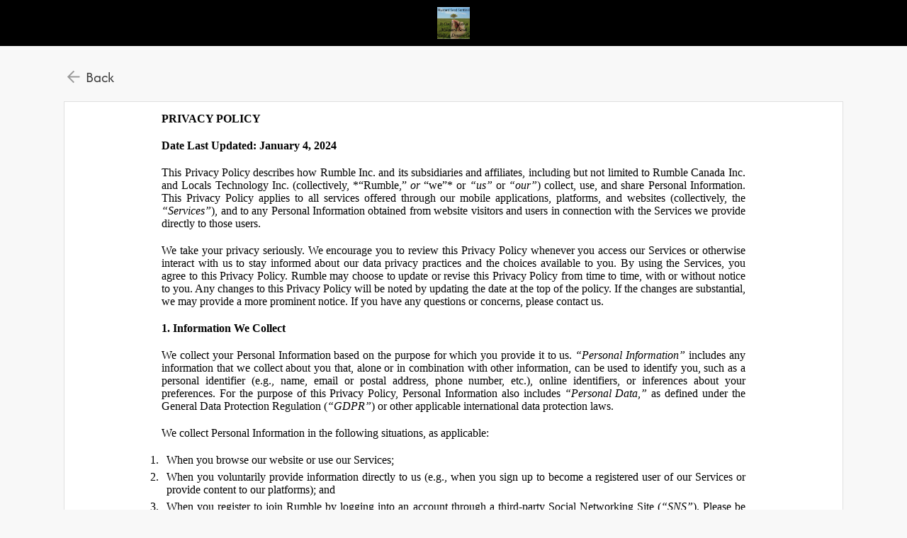

--- FILE ---
content_type: text/html; charset=UTF-8
request_url: https://mustardseedsentinel.locals.com/privacy
body_size: 16443
content:
<!DOCTYPE html>
<html>
<head>
    <title>Privacy Policy</title>
    
    <meta charset="utf-8"/>
    
    

    <link href="https://fonts.googleapis.com/css?family=Lato:300,400|Roboto:300,400,500,700" rel="stylesheet">
    <link href="https://fonts.googleapis.com/css?family=Open+Sans:400,700&display=swap&subset=cyrillic" rel="stylesheet">

        <link rel="apple-touch-icon" sizes="180x180" href="/images/logo/favicon/favicon180w.png">
    <link rel="icon" type="image/png" sizes="32x32" href="/images/logo/favicon/favicon32w.png">
    <link rel="icon" type="image/png" sizes="16x16" href="/images/logo/favicon/favicon16w.png">
    <link rel="manifest" href="/images/favicon/site.webmanifest">
    <link rel="mask-icon" href="/images/favicon/safari-pinned-tab.svg" color="#e73348">
    <link rel="shortcut icon" href="/images/logo/favicon/favicon48w.ico">
    <meta name="apple-mobile-web-app-title" content="Mustard Seed Sentinel">
    <meta name="application-name" content="Mustard Seed Sentinel">
    <meta name="msapplication-TileColor" content="#ffffff">
    <meta name="msapplication-config" content="/images/favicon/browserconfig.xml">
    <meta name="theme-color" content="#ffffff">
    <link rel="manifest" href="/js/rubinreport/manifest.json">


    <meta name="viewport" content="width=device-width, initial-scale=1, shrink-to-fit=no">

    <meta property="og:title" content="Privacy Policy">
<meta property="og:description" content="Connect with JoanneTroppello and other members of Mustard Seed Sentinel community">
<meta property="og:image" content="https://media3.locals.com/images/groups/originals/2023-11-18/395302/395302_ltloxacsg7s5vpu.jpeg">
<meta property="og:url" content="https://mustardseedsentinel.locals.com/">
<meta property="twitter:card" content="summary">
<meta property="twitter:image" content="https://media3.locals.com/images/groups/originals/2023-11-18/395302/395302_9313abpcol26ob3.jpeg"></meta>
<meta property="twitter:image:src" content="https://media3.locals.com/images/groups/originals/2023-11-18/395302/395302_9313abpcol26ob3.jpeg"></meta>
<meta property="twitter:site" content="@mustardseedsentinel"></meta>


    <link rel="StyleSheet" href="https://static.locals.com/css/font-awesome.min.css?v=16.336" type="text/css"><link rel="StyleSheet" href="https://static.locals.com/js/tooltipster.bundle.min.css?v=16.336" type="text/css"><link rel="StyleSheet" href="https://static.locals.com/js/plugins/tooltipster/sideTip/themes/tooltipster-sideTip-borderless.min.css?v=16.336" type="text/css"><link rel="StyleSheet" href="https://static.locals.com/js/emoji-picker/emojis-picker.css?v=16.336" type="text/css"><link rel="StyleSheet" href="https://static.locals.com/css/rubin.css?v=16.336" type="text/css"><link rel="StyleSheet" href="https://static.locals.com/js/simplemde/simplemde.min.css?v=16.336" type="text/css"><link rel="StyleSheet" href="https://static.locals.com/js/simplemde/custom.css?v=16.336" type="text/css"><link rel="StyleSheet" href="https://static.locals.com/js/plugins/spellcheck/css/spellcheck.min.css?v=16.336" type="text/css"><link rel="StyleSheet" href="https://static.locals.com/js/plugins/typo/style.css?v=16.336" type="text/css"><link rel="StyleSheet" href="https://static.locals.com/js/player/css/video-js.min.css?v=16.336" type="text/css"><link rel="StyleSheet" href="https://static.locals.com/js/player/css/videojs.record.min.css?v=16.336" type="text/css"><link rel="StyleSheet" href="/design.php?v=16.336" type="text/css"><script>window.communityId = 12199;
window.communtyHashtag = 'mustardseedsentinel';
window.locSTkey = 'pk_live_Wcp9GaOkTQCFWxGXOA1S909d00ahnN0X7C';
window.comSTkey = 'pk_live_Wcp9GaOkTQCFWxGXOA1S909d00ahnN0X7C';
window.comSTid = 'acct_1FX0WBJbST4emTIl';
window.cfCaptchaEnabled = '0' === "1" ? true : false;
window.cfCaptchaSiteKey = '0x4AAAAAAADNhx2uHlNenGrO';
window.newUiCookieName = 'locals_preferLocals2';
window.newUiBannerShowCookieName = 'locals_newUiBanner_show';
window.mobileLoginPopupPreferenceCookieName = 'locals_mobileLoginPopupPreference';
window.cookieDomain = '.locals.com';
window.isSupportClosed = '0' === "1" ? true : false;</script><script>window._user_uuid_ = "";</script><script src="https://static.locals.com/js/jquery.js?v=16.336"></script>
<script src="https://static.locals.com/js/logic.js?v=16.336"></script>


    
<!-- Google Tag Manager -->
<script>(function(w,d,s,l,i){w[l]=w[l]||[];w[l].push({'gtm.start':
new Date().getTime(),event:'gtm.js'});var f=d.getElementsByTagName(s)[0],
j=d.createElement(s),dl=l!='dataLayer'?'&l='+l:'';j.async=true;j.src=
'https://www.googletagmanager.com/gtm.js?id='+i+dl;f.parentNode.insertBefore(j,f);
})(window,document,'script','dataLayer','GTM-N8S8P6T');</script>
<!-- End Google Tag Manager -->
</head>
<body class="v2">


<script async src="https://www.googletagmanager.com/gtag/js?id=G-17K3RQ19TN"></script>
<script>
window.dataLayer = window.dataLayer || [];
  function gtag(){dataLayer.push(arguments);}
  gtag('js', new Date());

  gtag('config', 'G-17K3RQ19TN');
</script>
    
<div class="topbar logged-out">

    <div class="mobile-title">
        <span></span>
    </div>

    <div class="wrapper">
        
            <a class="logo-rr logo-community center" href="/">
              <img class="logo-img" src="https://media3.locals.com/images/groups/originals/2023-11-18/395302/395302_kbigpopr3fx2c9r.jpeg" alt="Community logo" />
            </a>
    </div>
    <div style="clear:both;"></div>
    
</div>
<div style="clear:both;">
</div><style>
    .term_block table {
        border: 1px solid black;
    }
    .term_block td {
        padding: 3px;
    }
</style>
<div class="bg_header">


    <div class="page_block">

        <a onclick="if(document.referrer){history.back();}else{ window.location.href = '/login';} return false;" href="javascript:void(0);" class="homebutton ">Back</a>
        
        <div class="body">
            <div class="body_bg">
                <div class="body_content home">
                    <div class="br"></div>
                    <div class="last_event">
                        <div class="term_block" style="text-align:justify;">

                                                            <h2 style="margin: 9px;color: #3b3b3b;font-size: 33px;"></h2>
                                <p style="margin:10px;font-size:16px;"><p><strong>PRIVACY POLICY</strong></p>

<p><strong>Date Last Updated: January 4, 2024</strong></p>

<p>This Privacy Policy describes how Rumble Inc. and its subsidiaries and affiliates, including but not limited to Rumble Canada Inc. and Locals Technology Inc. (collectively, *“Rumble,” <em>or</em> “we”* or <em>“us”</em> or <em>“our”</em>) collect, use, and share Personal Information. This Privacy Policy applies to all services offered through our mobile applications, platforms, and websites (collectively, the <em>“Services”</em>), and to any Personal Information obtained from website visitors and users in connection with the Services we provide directly to those users.</p> 
	
<p>We take your privacy seriously.  We encourage you to review this Privacy Policy whenever you access our Services or otherwise interact with us to stay informed about our data privacy practices and the choices available to you. By using the Services, you agree to this Privacy Policy. Rumble may choose to update or revise this Privacy Policy from time to time, with or without notice to you. Any changes to this Privacy Policy will be noted by updating the date at the top of the policy.  If the changes are substantial, we may provide a more prominent notice.  If you have any questions or concerns, please contact us.</p> 


<p><strong>1. Information We Collect</strong></p>

<p>We collect your Personal Information based on the purpose for which you provide it to us. <em>“Personal Information”</em> includes any information that we collect about you that, alone or in combination with other information, can be used to identify you, such as a personal identifier (e.g., name, email or postal address, phone number, etc.), online identifiers, or inferences about your preferences. For the purpose of this Privacy Policy, Personal Information also includes <em>“Personal Data,”</em> as defined under the General Data Protection Regulation (<em>“GDPR”</em>) or other applicable international data protection laws.</p> 

<p>We collect Personal Information in the following situations, as applicable:</p>

<ol><li>When you browse our website or use our Services;</li>
<li>When you voluntarily provide information directly to us (e.g., when you sign up to become a registered user of our Services or provide content to our platforms); and  </li>
<li>When you register to join Rumble by logging into an account through a third-party Social Networking Site (<em>“SNS”</em>). Please be advised that if you decide to create your user account by logging into an SNS via the Services, you are using the Personal Information you have already provided to the SNS (such as your “real” name, email address and other information you make publicly available via the SNS) to create your user account on our Services. As a result, the information we collect may depend on the privacy settings you have enabled with the SNS. Please consult that SNS’s privacy policy for additional information on their privacy practices.</li></ol>

<p>We collect (or have collected during the preceding 12 months from the date of this Policy) Personal Information that generally falls within one or more of the following categories:</p>

<p><em>Direct Identifiers.</em> We collect identifiers such as your real name, alias, email address, phone number, account username and password, photographs, biographical information, and other similar information.</p> 

<p><em>Protected Classifications:</em>  We collect age information based on date of birth.</p>

<p><em>Internet Activity.</em> We collect usage and log data about devices you use to access the websites, such as browser type, device manufacturer, operating system, domain name and IP address, the webpage you were visiting before you came to our Services, the webpages of our Services that you visit, information you search for on our Services, access times and dates, and other statistics from all website visitors (<em>“Automatically Collected Information”</em>). Our mobile and connected television applications (<em>“App”</em>) provide our users with access to and the use of the Services from their mobile devices or television. We may receive your mobile device model and software version, which allows us to improve the performance of our App.</p>

<p><em>Inferences drawn from other Personal Information:</em> We collect Personal Information reflecting personal preferences of users.</p>


<p><strong>2.   How We Use Your Information</strong></p> 

<p>We may also use the Personal Information we collect as otherwise disclosed to you at the point of collection, or for any other purposes with your consent. We use your Personal Information in the following circumstances:</p>

<p><em>Account registration.</em> We create your user account for your use of the Services based upon the Personal Information you provide. You may review, update, correct or delete the Personal Information in your account by editing your profile via the Services. If you choose to completely delete all of your Personal Information, your account may be deactivated and our Services may not be available to you. You may also contact us at the email address listed the bottom of this Privacy Policy with any request to update, correct, or delete your Personal Information. We will use commercially reasonable efforts to honor your request.</p> 

<p><em>Communications.</em> We use your Personal Information to contact you regarding our newsletters, marketing, or promotional materials or other information that may be of interest to you. If you decide at any time that you no longer wish to receive such communications from us, please follow the unsubscribe instructions provided in any of the communications or update your account settings. We may use your Personal Information to respond to your questions and/or inquiries.</p> 

<p><em>To personalize or improve the user experience.</em> We may aggregate your Personal Information with other information collected from other users to attempt to provide you with a better experience, to improve the quality and value of the Services, and to analyze and understand how our Services are used. We also use Automatically Collected Information internally to increase our functionality and user-friendliness, and to better tailor our Services to our users’ needs.</p> 

<p><em>Fraud detection and prevention.</em> We may use your Personal Information to detect and prevent potential fraud with respect to the Services. For example, we use your mobile phone number to provide you with a one-time verification code to ensure you are not a robot.</p> 


<p><strong>3.   Information We Disclose to Third Parties</strong></p>

<p>We will only share your Personal Information at your direction, with your consent, or in the following circumstances:</p>

<p><em>Other Users.</em> When you register through the Services and submit Personal Information to create a profile, other users will be able to view your username and channel name (if applicable). If you do not want Personal Information to be viewed by others, we recommend that you do not include Personal Information in your username or channel name. Should you choose to provide additional Personal Information (e.g., photos, location data, or biographical information, etc.) as part of your username or channel name, this information may be visible to other users. Sharing additional Personal Information is voluntary and we recommend that you exercise caution in disclosing any information you consider sensitive or confidential.</p> 

<p><em>Affiliates.</em> We may share your Personal Information with companies under common ownership and control of Rumble, including the parent company and its affiliates.</p> 

<p><em>Third Party Service Providers.</em> We may retain third party service providers to provide services on our behalf (e.g., maintenance services, web analytics and improvement of the Service’s features) or to assist us in analyzing how our Services are used, including with certain third parties for industry analysis, demographic profiling, and other purposes. These third parties have access to your Personal Information only to perform these tasks on our behalf and are obligated not to disclose or use it for any other purpose. We may disclose Automatically Collected Information obtained from your use of the Services to third party service providers who provide services to us.</p> 

<p><em>Social Networking Sites.</em> When you registered your account with Rumble, you expressly agreed with and consented to this Privacy Policy. With your consent to this Privacy Policy, along with any consent you have given with respect to any Social Networking Sites (“SNS”), video titles, descriptions, and/or thumbnails that you engage with, together with Personal Information that may identify you (e.g., IP address, device ID, or other identifiers) may be shared with an SNS. With your consent to this Privacy Policy, we may also share information regarding the videos that you view through the Services (e.g., video titles, descriptions) along with other information, to assist us and other third parties to provide you with more personalized content, including ads displayed on Rumble as well as other platforms. Your SNS consent preferences may be changed at any time through your SNS account.  Please be advised that where your SNS account preferences do not grant consent to share information regarding the videos you view through the Rumble Services, we may still share other Personal Information about you for any other purpose described in this Privacy Policy.</p> 

<p><em>Legal Obligations.</em> We may disclose your Personal Information if we believe in good faith that such disclosure is necessary to satisfy our legal obligations. This may include: (i) to comply with the law or in response to a subpoena, court order, government request, or other legal processor to produce relevant documents or information in connection with litigation, arbitration, mediation, adjudication, government or internal investigations, or other legal or administrative proceedings; (ii) to protect the interests, rights, safety, or property of us, or any of our users, subsidiaries, affiliates, employees, or others; (iii) to monitor compliance with and enforce our Website Terms and Conditions of Use; (iv) to operate the systems that ensures the Services function properly; or (v) if we believe in good faith that a disclosure is necessary. When permitted by law, we will attempt to notify you before we disclose your Personal Information to satisfy our legal obligations.</p> 

<p><em>Business Transactions.</em> In the event that Rumble goes through a business transition, such as a corporate divestiture, merger, acquisition, joint venture, bankruptcy, dissolution, reorganization, or any other similar transaction or proceeding, your Personal Information may be sold, divested, assigned, shared, or otherwise transferred in connection with the proposed transaction. You may opt-out of the transfer of your Personal Information to the successor entity, if that entity has not committed to comply with this Privacy Policy or a privacy policy that is in all material respects as protective of your Personal Information as this Privacy Policy.</p>

<p>We may use and disclose certain aggregated or de-identified information to our affiliates, business partners, and service providers, or through certain aggregated analytics data available through our Services to other users. Such aggregated and/or de-identified information cannot reasonably be used to identify you.</p>


<p><strong>4.   Choices Regarding Your Information</strong></p>

<p><em>Email Communications.</em> If you decide at any time that you no longer wish to receive email communications from us, please follow the unsubscribe instructions provided in any of the communications or update your account settings.</p>

<p><em>Social Networking Sites.</em>  When you log-in through an SNS account, such as Facebook, the privacy policy of that SNS applies to their collection, use, and disclosure of your Personal Information. In addition, the SNS may collect Personal Information about your activity on the Rumble website for the purpose of providing you with targeted advertising and other services. You may determine whether or not your activity on the Services will be shared and disclosed through the privacy settings on your SNS accounts. Please review the privacy policies of the SNS with whom you engage to better understand the information they collect and the choices you have with respect to the collection, use, and disclosure of your Personal Information. You can disable the feature that links your account to a SNS at any time by logging into your SNS account and selecting the option to disable connection to your SNS.</p>


<p><strong>5.   Links to Other Websites</strong></p>

<p>Our Services contain links to other third-party websites and online services. If you choose to visit another website or online service by clicking on a link, you will be directed to that third party’s website or online service. Other websites and online services follow different rules regarding the collection, use and/or disclosure of Personal Information. We encourage you to read the privacy policies or statements of the other websites or online services you visit before providing any information or using such websites or services to carefully understand their privacy practices.</p>


<p><strong>6.   Data Security</strong></p>

<p>We care about the security of your Personal Information. Rumble maintains administrative, technical, and physical safeguards reasonably designed to guard Personal Information that has been provided to us from loss, misuse or unauthorized access, disclosure, alteration, or destruction. We utilize commercially reasonable safeguards to preserve the integrity and security of information collected and maintained through the Service and comply with applicable laws and industry standards to secure and protect information transmitted via or stored through our Services. However, while we strive to protect your information, we cannot guarantee the security of information you transmit to our Site.</p>


<p><strong>7.   Cookies and Other Tracking Technologies</strong></p>

<p>“Cookies” are small amounts of data generated by a website and saved by your web browser. Browsers store the data temporarily and return it to the server on subsequent visits or requests. Web beacons are a small image file (usually a transparent 1×1 pixel image) used for tracking purposes. They may be placed in a webpage or HTML email to record when the content was loaded. We use the information collected by web beacons to statistically monitor how many people are using our Services. We utilize both cookies, pixels, and web beacons to help us keep our Services secure, measure the performance of our Services, understand how visitors interact with them, count numbers of visitors, and improve the user experience. For example, cookies, pixels, and web beacons may be embedded in videos or web pages to collect certain types of information from your device or web browser in order to determine if you have viewed a particular video, web page, or advertisement.</p> 

<p>In addition to Rumble’s use of cookies and web beacons, we have relationships with advertising companies and SNS, including Rumble’s own Ad Manager, who may serve ads and/or collect certain information when you visit our web site. These advertising companies typically use a cookie, pixel, or third-party web beacon to collect this information. For example, these companies may use information collected about you (e.g., IP address, click stream information, browser type, time and date, subject of advertisements clicked or scrolled over) during your visits in order to provide advertisements about goods and services that may be of interest to you. In addition, these advertising companies and SNS may use their own unique identifiers to identify you, and this information may be collected from you by these third parties, consistent with their own privacy policies.</p>

<p>Most browsers are set to accept cookies by default, but you can control and manage the use of cookies on your browser or device by deleting them from your browser history when you leave our website. If you do not wish to receive cookies, you may set your browser to reject cookies or alert you when a cookie is set on your computer. If you use a mobile device to access our Services, certain information associated with your device may be collected (e.g., browser type, device manufacturer, device model, etc.) and used for purposes similar to cookies. Most mobile devices allow you to disable the ability for geolocation information to be collected from your mobile device. The help function on most browsers and mobile devices contains instructions on how to set your browser to notify you before accepting cookies, disable cookies entirely, or disable the collection of geolocation data. Please be advised, if you disable certain cookies, some of the features of our website may not function properly or be available to you, such as those which require identification.</p>

<p><em>Do Not Track Requests.</em> Some web browsers have Do Not Track (<em>“DNT”</em>) or similar features that allow you to tell each website you visit that you do not want your activities on that website tracked. Currently, Rumble does not respond to DNT signals and will continue to collect information about you even if your browser’s DNT functionality is activated. By selecting the DNT option on your browser, this may not affect our collection of information related to cookie or other tracking technologies.</p>


<p><strong>8.   Notice to California Residents</strong></p>

<p>The California Consumer Privacy Act (<em>“CCPA”</em>) provides California residents with the right to receive certain disclosures regarding the collection, use, and sharing of their Personal Information, and the right to know, access, delete, and limit sharing of Personal Information. In the past twelve months, we may have collected the categories of Personal Information as described in the “Information We Collect” section. We provide California residents the privacy rights listed below in accordance with the CCPA:</p>

<p><em>The right to know.</em> You may request the following information about how we have collected and used your Personal Information during the past 12 months: (i) the specific pieces of Personal Information we have about you; (ii) the categories of Personal Information we have collected about you; (iii) the categories of sources from which that Personal Information was collected; (iv) the categories of your Personal Information that we have sold or disclosed for a business purpose.</p>

<p>(i)	Within the preceding 12 months, Rumble has collected the following categories of Personal Information to provide our Services: Identifiers (e.g., email address, username or password, IP address); Categories of Personal Information under the California Customer Records statute (e.g., name, postal address, phone number, payment information); Internet Activity (e.g., browsing history or interaction with the Services); and Inference Data (e.g., personal profiles reflecting preferences)</p>

<p>(ii)	We obtain Personal Information from the following sources: (i) directly from you (e.g., when you communicate with us or through account registration); (ii) indirectly from you (e.g., when you visit our websites)</p>

<p>(iii)	Within the preceding 12 months, Rumble has used the following categories of Personal Information: Identifiers; Categories of Personal Information under the California Customer Records statute; Internet Activity; and Inference Data for the following business purposes: operate and improve our business; to fulfill the purpose for which the Personal Information was collected (e.g., to provide Services); to maintain or improve the quality of our Services; detecting and investigating fraud and other illegal activities.</p>

<p>(iv)	Within the preceding 12 months, Rumble has disclosed the following categories of Personal Information for a business or commercial purpose: Identifiers; Categories of Personal Information under the California Customer Records statute; Internet Activity; and Inference Data. We disclose your Personal Information, for a business purpose, to service providers, our partners or affiliates, or third parties with whom we collaborate.</p>

<p><em>The right to deletion.</em> In certain circumstances, you have the right to request that we delete the Personal Information that we have collected or maintain about you. We may deny your request under certain circumstances, such as if we need to comply with our legal obligations or complete a transaction for which your Personal Information was collected. If we deny your request for deletion, we will let you know the reason why.</p>

<p><em>The right to correct.</em> In certain circumstances, you have the right to request that we correct any inaccurate information that we maintain about you.</p>

<p><em>The right to portability.</em> You have the right to obtain a copy of the specific Personal Information that you have previously provided to us in a portable, secure, and readily-usable format, or that we transfer that information to another entity.</p>

<p><em>The right to equal service.</em> If you choose to exercise any of these rights, Rumble will not discriminate against you. However, if you exercise certain rights under this Privacy Policy, please be advised that you may be unable to use or access certain features of Rumble’s Services.</p>

<p>You may exercise your right to know and your right to deletion two times a year free of charge. To exercise your right to know or your right to deletion, contact us through one of the methods listed at the bottom of this Privacy Policy.</p>

<p><em>Request Verification and Response.</em> We will take steps to verify your identity before processing your request to know or request to delete. We will not fulfill your request unless you have provided sufficient information for us to reasonably verify you are the individual about whom we collected Personal Information. If you are a registered user of our Services, we will use our existing account authentication practices to verify your request. If you do not have an account with us, we may request additional information about you. We will only use the Personal Information provided in the verification process to verify your identity or authority to make a request and to track and document request responses, unless you initially provided the information for another purpose. We will confirm our receipt of a verifiable consumer request within ten (10) business days and respond to a verifiable consumer request within forty-five (45) days of receipt. If we need more time to respond, we will provide written notification to you, including our reason for the need for an extension and respond to your request no later than ninety (90) days after receipt. If we cannot comply with a request, we will explain the reason in our communication to you.</p> 

<p><em>Authorized Agent.</em> You may use an authorized agent to submit a request to know or a request to delete. When we verify your agent’s request, we may verify both your and your agent’s identity and request a signed document from you that authorizes your agent to make the request on your behalf. To protect your Personal Information, we reserve the right to deny a request from an agent that does not submit proof that they have been authorized by you to act on their behalf.</p>

<p><em>Sale or Sharing of Personal Information.</em> Rumble does not sell or share Personal Information, as such terms are defined under the CCPA. However, we may share Personal Information with third parties as directed or consented to by you. If we decide to sell or share your Personal Information, you will have the right to opt-out prior to any such sale.</p>

<p><em>Other California Privacy Rights.</em> Under California’s “Shine the Light” law (Ca.Civ.Code Section 1798.83), California residents are entitled to request and obtain from Rumble once per calendar year information about when we share your Personal Information with third parties for those third parties’ own direct marketing purposes. To request this information, please email us at the address indicated below in the Contact Us section and note “California Shine the Light” in the subject line.</p>

<p><strong>9. NOTICE TO RESIDENTS OF COLORADO, CONNECTICUT, UTAH, AND VIRGINIA</strong></p>

<p>If you are a resident of Colorado, Connecticut, Utah, or Virginia, you may have the following rights with respect to your Personal Information. In accordance with the applicability requirements of the data privacy laws in Colorado, Connecticut, Utah, and Virginia, we will provide residents of these states with the privacy rights listed below when the laws apply to us.</p>

<p><em>The right to know.</em> You may request to know and access the Personal Information that we process about you.
<em>The right to deletion.</em> In certain circumstances, you have the right to request that we delete the Personal Information that we have collected or maintain about you. We may deny your request under certain circumstances, such as if we need to comply with our legal obligations or complete a transaction for which your Personal Information was collected. If we deny your request for deletion, we will let you know the reason why.
<em>The right to correct.</em> In certain circumstances, you have the right to request that we correct any inaccurate information that we maintain about you.
<em>The right to portability.</em> You have the right to obtain a copy of the Personal Information that you have previously provided to us in a portable, secure, and readily-usable format.
<em>The right to opt-out.</em> You have the right to opt-out of the targeted advertising, sale, or profiling (in furtherance of decisions that produce legal or similarly significant effects) regarding your Personal Information, as such terms are defined under the applicable state privacy laws. Please note that Rumble does not engage in targeted advertising or profiling, and we do not sell your Personal Information.
<em>The right to appeal.</em> If we deny your rights request, you may have the right to appeal our decision under applicable law.
<em>The right to non-discrimination.</em> If you choose to exercise any of these rights, Rumble will not discriminate against you. However, if you exercise certain rights under this Privacy Policy, please be advised that you may be unable to use or access certain features of Rumble’s Services.</p>

<p>Submitting a Rights Request. Colorado, Connecticut, and Utah residents may request information without charge once every twelve months, and we may charge an administrative fee for additional requests during a twelve month period. Virginia residents may request information twice in a twelve month period without charge.  To exercise your rights, please contact us through one of the methods listed at the bottom of this Privacy Policy. When you exercise these rights and submit a request to us, we will verify your identity and that the rights you are exercising are available under the laws in your jurisdiction by asking you for information such as your email address or telephone number. You also may designate an authorized agent to make a request for deletion on your behalf. We reserve the right to deny a request from an agent that does not submit proof that they have been authorized by you to act on your behalf. We also may use a third-party verification provider to verify your identity. Applicable laws may permit or require us to decline your rights request. If we decline your request, we will tell you why unless prohibited by law from doing so.</p> 



<p><strong>10.   Notice to Residents of the European Economic Area (“EEA”) and the United Kingdom (“UK”)</strong></p>

<p>Rumble may collect, process and retain the personal data of residents of the EEA or the UK in order to provide Services to its customers. If we do collect personal information from data subjects in the EEA or the UK, we are required to comply with the GDPR, UK GDPR, and applicable local laws with regard to certain Personal Information we collect. We process Personal Information for the purposes described above. If we use or process Personal Information in ways other than described in this Privacy Policy, we will provide you with specific notice at the time of collection.</p> 

<p>For such Personal Information, Rumble is the data controller of the Personal Information.</p>

<p>Any Personal Information we may collect is detailed in “Information We Collect.” We rely on the following legal bases to process your Personal Information (i) valid consent provided by you; (ii) as necessary for the performance of a contract; (iii) compliance with a legal or regulatory obligation; and (iv) to fulfill our legitimate interests unless your fundamental rights and freedoms override those interests.</p>

  <table><thead><tr><th><strong>How We Use Your Personal Information</strong></th><th><strong>Lawful Basis for Processing Your Personal Information</strong></th></tr></thead>
<tbody><tr><td>Onboard you as a user, verify your identity, process and fulfill your account registration, and perform other activities that are part of our Services</td><td>Our processing may be based on your valid consent or our legitimate interests to provide you with information you need and to respond to your requests.</td></tr>
<tr><td>Communicate with you by promoting our Services, including other marketing communications and newsletters</td><td>Our processing may be based on your valid consent or our legitimate interest to provide you with information you need and to respond to your requests.</td></tr>
<tr><td>Improve the quality of our Services, and for other related internal business purposes</td><td>Our processing may be based on our legitimate interest to improve our Services.</td></tr>
<tr><td>Ensure the security and integrity of the Personal Information we process and to prevent and address fraud or breach of our Website Terms and Conditions of Use</td><td>Our processing is based on our legal obligations and our legitimate interest to improve security and reduce the occurrence of fraudulent transactions.</td></tr>
<tr><td>Comply with our legal and regulatory obligations, including establishing, exercising and/or defending legal claims</td><td>Our processing is based on complying with applicable legal or regulatory requirements.</td></tr></tbody></table>


<p><em>Data Subject Rights.</em> If you are a resident of the EEA or the UK and have submitted Personal Information to us, you have the followings rights under the General Data Protection Regulation:</p>

<p>•	<em>Access</em>: You have the right to access certain information about how we process your Personal Information, including the categories of Personal Information that we process, our purposes for processing, and with whom we have shared your Personal Information;</p>

<p>•	<em>Correction</em>: You have the right to rectify inaccurate Personal Information concerning you and, in certain circumstances, the right to have incomplete Personal Information completed;</p>

<p>•	<em>Deletion</em>: You have the right to erasure of your Personal Information in certain circumstances, including when the Personal Information is no longer necessary for the purposes for which we collected it;</p>

<p>•	<em>Portability</em>: Where processing is based on your consent or on a contract, the right to data portability (the right to obtain a copy of the data concerning you in a structured, commonly used and machine-readable format and the right to transmit those data to another controller without hindrance from us);</p>

<p>•	<em>Restrict Processing</em>: You have the right to restrict our processing of your Personal Information in certain circumstances, including when the processing is unlawful or you contest the accuracy of your Personal Information;</p>

<p>•	<em>Object to Processing</em>: You have the right to object to our processing (including our automated processing) of your Personal Information based on our legitimate interests, in certain circumstances.</p>

<p>•	<em>Complaints</em>: You have the right to lodge a complaint with your local competent supervisory authority.</p>

<p>You can submit these requests by email or by post.  Addresses are provided below. We may request specific information from you to help us confirm your identity prior to processing your request. Applicable law may require or permit us to decline your request. If we decline your request, we will tell you why, subject to legal restrictions. Please note that if you decide to exercise some of your rights, we may be unable to perform the actions necessary to achieve the purposes set out above or you may not be able to use or take full advantage of the services we offer.</p>

<p><em>Special Categories of Personal Information.</em> Rumble does not knowingly collect Special Categories of Person Information, which includes information about your racial or ethnic origin, political opinions, religious or philosophical beliefs, trade union membership, genetic data, biometric data, and data concerning health, sex life, and sexual orientation. If you choose to provide this information through the Services, you consent to our collection of this information.</p>

<p><em>Withdrawal of Consent.</em> Where you have given us valid consent to collect, use, and process your Personal Information in certain ways, we will rely on your consent. In instances in which we have based our processing of your Personal Information on your consent, you have the right to withdraw your consent. Please note that when you withdraw consent, we might not be able to provide you with Services. To withdraw such consent, please contact us through the methods listed below. Please note that in certain situations, we may continue to process your Personal Information after you have withdrawn consent and requested that we delete your Personal Information, if we have a legal basis to do so. For example, we may retain certain information if we need to do so to comply with a legal obligation or if it is necessary to do so to pursue our legitimate interest in keeping the Services safe and secure.</p>


<p><strong>11.   Notice to Residents of Brazil</strong></p>

<p>On December 22, 2023, we disabled access to Rumble for users in Brazil while we challenge the legality of Brazilian court demands regarding certain content creators. When we resume service, residents of Brazil may have certain protections and rights under the Brazilian General Data Protection Law (<em>LGPD</em>). We rely on the following legal bases to process your Personal Information: (i) valid consent provided by you; (ii) as necessary to fulfill a contract; (iii) to fulfill our legitimate interest, unless your fundamental rights and liberties outweigh those interests; or (iv) to comply with a regulatory or legal obligations.</p>

<p>If you are a resident of Brazil, you have the right to obtain the following regarding your Personal Information: (i) confirmation of processing; (ii) access to data upon request; (iii) correction of inaccurate data; (iv) deletion of unnecessary or excessive data; (v) transfer of data; (vi) which entities with whom data has been shared; and (vii) block the processing of data.</p>

<p><em>Sensitive Data.</em> As defined under LGPD, Rumble does not knowingly collect Sensitive Data, which may include information about your racial or ethnic origin, political opinions, religious or philosophical beliefs, trade union membership, genetic data, biometric data, and data concerning health, sex life, and sexual orientation. If you choose to provide this information through the Services, you consent to our collection of this information.</p>

<p>When we resume service, for website visitors and users of our Services who are located in Brazil, the data controller processing your Personal Information will be Rumble.</p>


<p><strong>12.   NOTICE REGARDING CANADA’S PERSONAL INFORMATION PROTECTION AND ELECTRONIC DOCUMENTS ACT</strong></p>

<p>Users of Rumble have rights under Canada’s Personal Information Protection and Electronic Documents Act (<em>PIPEDA</em>). We strive to ensure the information we have about you is accurate and will keep your personal information for as long as required to comply with all business, legal and regulatory record keeping requirements and aligned with our internal policies and retention schedules. You have the right to access, correct, complete or delete any Personal Information that we process about you in our role as a data controller for the processing of such Personal Information.
We will seek your consent, either express or implied, prior to the collection, use, or disclosure of your Personal Information. If you object to the processing of your Personal Information, or if you have provided your consent to processing and you later choose to withdraw it, you have the right to withdraw your consent to the processing of your Personal Information under certain circumstances. We will do our utmost to ensure the information we have about you is accurate and complete and will keep your Personal Information for as long as required to comply with all business, legal and regulatory record keeping requirements and aligned with any internal policies and retention schedules.
If you wish to exercise any right set forth in this section, please contact us through one of the methods listed at the bottom of this Privacy Policy. We may request specific information from you to confirm your identity prior to processing your request.</p>



<p><strong>13.   International Data Transfers</strong></p>

<p>Our Services are based, controlled, operated, and administered by us in the United States and Canada, where Rumble’s servers are located. Please be advised that the laws of the United States and/or Canada may not provide the same level of data protection as the jurisdiction in which you reside. If you visit our websites or use our Services from a jurisdiction outside of the United States or Canada, your Personal Information may be transmitted to, stored, or processed in the United States and/or Canada and by using our websites, you authorize the transfer to and processing of your Personal Information in the United States and/or Canada. If we transfer your Personal Information internationally in a manner which requires certain legal protections for your Personal Information, we will do so in accordance with appropriate safeguards mandated by applicable data protection laws. This may include, but is not limited to, transferring Personal Information pursuant to agreements that incorporate standard contractual clauses approved by applicable data protection authorities, or by other means approved by data protection authorities in the applicable countries from which the Personal Information is transferred.</p> 


<p><strong>14.   Data Retention</strong></p>

<p>We may retain your Personal Information for as long as reasonably necessary for the purposes for which it was originally collected, and the purposes outlined in this Privacy Policy. In some circumstances, we may store personal information for longer periods of time as necessary to comply with legal or regulatory requirements.</p>


<p><strong>15.   Children’s Privacy</strong></p>

<p>We do not knowingly collect Personal Information from children under 13 and children under the age of 13 are not permitted to use our Services. If we become aware that a child under 13 has provided us with Personal Information, we will promptly delete such information from our systems. If a parent or guardian becomes aware that his or her child has provided us with Personal Information without their consent, the parent of guardian should contact us via one of the contact methods listed below.</p> 

<p><strong>16.   THIRD PARTY STREAMING SERVICES</strong></p>

<p>Rumble may provide you with the ability to connect a YouTube channel with your Rumble account. This feature uses the YouTube API Services and its use is subject to the YouTube Terms of Service and Google Privacy Policy. For more information, please visit <a href="https://www.youtube.com/t/terms">https://www.youtube.com/t/terms</a> and <a href="https://policies.google.com/privacy">https://policies.google.com/privacy</a>. Rumble will not collect or store any information from your YouTube account other than the information necessary to provide the Services, including your YouTube channel name, channel ID, and channel URL. You may revoke access to your YouTube channel from your Rumble account at any time by visiting Google’s security settings page at <a href="https://myaccount.google.com/security">https://myaccount.google.com/security</a>.</p>

<p><strong>17.   Contact Information</strong></p>

<p>If you have any questions or would like to exercise your rights regarding this Privacy Policy, please contact us at the addresses listed below.  Please include “Privacy” in the subject line of your inquiry so that we may route your communication to the appropriate party. Additionally, if you have complaints about Rumble’s processing of your Personal Information, you may have the right to lodge a complaint with the applicable supervisory authority in the jurisdiction where you reside.</p>

<p>By email:</p>

<p><a href="/cdn-cgi/l/email-protection#234f4644424f6351564e414f460d404c4e"><span class="__cf_email__" data-cfemail="f59990929499b5878098979990db969a98">[email&#160;protected]</span></a></p>

<p>By post:</p>

<p>444 Gulf of Mexico Drive</p>

<p>Attn: Rumble Support – Privacy Policy</p>

<p>Longboat Key, Florida 34228, USA</p>


</p>
                                                        <div style="clear:both;"></div>

                        </div>
                    </div>

                </div>
            </div>
        </div>
        <div class="push"></div>
    </div>
</div>
        <div class="bottom ">
            <div class="container">

                    <span class="copyrightnotice desktop">
                        Mustard Seed Sentinel Community | <span style='font - style:italic;opacity:.6;'>Powered by <a href="https://locals.com">Locals</a></span>
                    </span>

                    <div class="right">

                        <ul>
                            <li><a href="/about">About</a></li>
                            <li><a href="/terms">Terms</a></li>
                            <li><a href="/privacy">Privacy</a></li>
                            
                            <li><a href="/contact">Contact</a></li>
                            
                        </ul>

                        <div class='social'><a href='https://facebook.com/joannetroppello' class='social-link' target='_blank'><img src='/images/icon-facebook.svg' alt='Facebook' /></a> <a href='https://youtube.com/https://www.youtube.com/channel/UC2haT8J_mJMyDwpqSrLE7Bw' class='social-link' target='_blank'><img src='/images/icon-youtube.svg' alt='Youtube' /></a> <a href='https://twitter.com/joannetroppello' class='social-link' target='_blank'><img src='/images/icon-twitter.svg' alt='Twitter' /></a> <a href='https://instagram.com/joannetroppello' class='social-link' target='_blank'><img src='/images/icon-instagram.svg' alt='Instagram' /></a>   </div>

                        <div style="clear:both;"></div>

                    </div>




            </div>
        </div><script data-cfasync="false" src="/cdn-cgi/scripts/5c5dd728/cloudflare-static/email-decode.min.js"></script><script type="text/javascript">
var server_isGuest = true;
var server_userId = false;
var server_userlevel = false;
var server_notificationSound = false;
var user_id = false;
var communityLogo = 'https://media3.locals.com/images/avatars/395302/395302_8r5oeo37ebwyyih_thumb.jpeg';
var communityName = 'Mustard Seed Sentinel';
</script>














<div class="light-overlay" style="display:none;"></div>
<div class="widget-overlay" style="display:none;"></div>
<div class="dark-overlay" style="display:none;"></div>
<div class="alert-overlay" style="display:none;"></div>
<div class="modal-overlay" style="display:none;"></div>
<div class="dialog-overlay" style="display:none;"></div>
<audio id="play-notification1" src="/js/notification2.ogg" type="audio/ogg"></audio>

    <div class="popup-subscribe lockedcontent"  >
        <a href="#" class="close"></a>
        <div class="content">
            <!--<div class="logo"></div>-->
            <h3>This is available for supporters only – want to get access?</h3>
            <div class="text">
                Support to get access to all content, comment on all posts and have the ability to post and engage with Mustard Seed Sentinel community
            </div>

            <div class="btn-content">
                <a href="/subscription" class="btn big subscribe">SUPPORT NOW<span>starts from $2 per month</span></a>
            </div>

        </div>
        <div style="clear:both;"></div>
        <div class="popup-bottom">
            <!--<a href="/subscribe" class="btn big">Subscribe Now<span>starts from $2 per month</span></a><br>-->
        </div>
    </div>

    <div class="popup-subscribe writepost"  >
        <a href="#" class="close"></a>
        <div class="content">
            <!--<div class="logo"></div>-->
            <h3>This is available for supporters only – want to get access?</h3>
            <div class="text">
                Support to get access to all content, comment on all posts and have the ability to post and engage with Mustard Seed Sentinel community
            </div>

            <div class="btn-content">
                <a href="/subscription" class="btn big subscribe">SUPPORT NOW<span>starts from $2 per month</span></a>
            </div>

        </div>
        <div style="clear:both;"></div>
        <div class="popup-bottom">
            <!--<a href="/subscribe" class="btn big">Subscribe Now<span>starts from $2 per month</span></a><br>-->
        </div>
    </div>

    <div class="popup-subscribe chatwith"  >
        <a href="#" class="close"></a>
        <div class="content">
            <h2>Message JoanneTroppello</h2>
            <div class="text">
                To message JoanneTroppello you will need to make sure your monthly support is above $/mo - this is a premium feature
            </div>
            <a class="btn subscribe" href="/subscription">Message</a>
        </div>
    </div>
<script type="text/javascript">
    var userMediaPostCount = 1;
    var activeSwitcheryColor = '#c1272d';
</script>

<div id="global-progress-uppy" class="grid" style="display: none;">
    <div class="column-full">
        <div class="UppyInput"></div>
        <div class="UppyInput-Progress-Hint" style="display: none;">Please keep this window open while your file is uploading...</div>
        <div class="UppyInput-Progress-global"></div>
    </div>
</div>



    <script src="https://static.locals.com/js/ajax.js?v=16.336"></script>
    <script src="https://static.locals.com/js/jquery.dropdown.min.js?v=16.336"></script>
    <script src="https://static.locals.com/js/tooltipster.bundle.min.js?v=16.336"></script>
    <script src="https://static.locals.com/js/emoji-picker/emojis-picker.js?v=16.336"></script>
    <script src="https://static.locals.com/js/textcomplete/bundle.js?v=16.336"></script>
    <script src="https://cdnjs.cloudflare.com/ajax/libs/inputmask/4.0.9/jquery.inputmask.bundle.min.js?v=16.336"></script>
    <script src="https://js.stripe.com/v3/?v=16.336"></script>
    <script src="https://static.locals.com/js/simplemde/simplemde.min.js?v=16.336"></script>
    <script src="https://static.locals.com/js/plugins/typo/typo.js?v=16.336"></script>
    <script src="https://static.locals.com/js/plugins/typo/loadTypo.js?v=16.336"></script>
    <script src="https://static.locals.com/js/plugins/typo/spell-checker.js?v=16.336"></script>
    <script src="https://static.locals.com/js/plugins/spellcheck/js/spellcheck.min.js?v=16.336"></script>
    <script src="https://static.locals.com/js/widgets/editor.js?v=16.336"></script>
    <script src="//www.gstatic.com/firebasejs/10.13.1/firebase-app-compat.js?v=16.336"></script>
    <script src="//www.gstatic.com/firebasejs/10.13.1/firebase-messaging-compat.js?v=16.336"></script>
    <script src="https://static.locals.com/js/firebase.js?v=16.336"></script>
    <script src="https://static.locals.com/js/nunjucks.js?v=16.336"></script>
    <script src="https://static.locals.com/js/nunjucks-filters.js?v=16.336"></script>
    <script src="https://static.locals.com/js/jquery.validate.min.js?v=16.336"></script>
    <script src="https://static.locals.com/js/component/modal.nunj.js?v=16.336"></script>
    <script src="https://static.locals.com/js/component/payment.nunj.js?v=16.336"></script>
    <script src="https://applepay.cdn-apple.com/jsapi/v1/apple-pay-sdk.js?v=16.336"></script>
    <script src="https://pay.google.com/gp/p/js/pay.js?v=16.336"></script>
    <script src="https://js.fortis.tech/commercejs-v1.0.0.min.js?v=16.336"></script>
    <script src="https://static.locals.com/js/component/wcoins.nunj.js?v=16.336"></script>
    <script src="https://static.locals.com/js/component/subscription.nunj.js?v=16.336"></script>
    <script src="https://static.locals.com/js/component/report.nunj.js?v=16.336"></script>
    <script src="https://static.locals.com/js/component/userBlock.nunj.js?v=16.336"></script>
    <script src="https://static.locals.com/js/component/tip.nunj.js?v=16.336"></script>
    <script src="https://static.locals.com/js/component/content.nunj.js?v=16.336"></script>
    <script src="https://static.locals.com/js/component/login.nunj.js?v=16.336"></script>
    <script src="https://static.locals.com/js/component/register.nunj.js?v=16.336"></script>
    <script src="https://cdn.jsdelivr.net/momentjs/latest/moment.min.js?v=16.336"></script>
    <script src="https://cdnjs.cloudflare.com/ajax/libs/moment-duration-format/1.3.0/moment-duration-format.min.js?v=16.336"></script>
    <script src="https://static.locals.com/js/component/contentPlus.nunj.js?v=16.336"></script>


	<script>window.usernameregexp = "^\\s*(([a-zA-Z]{1,3}\\.(\\s?[a-zA-Z]\\.)?)|([^±!@£$%^&*_+§¡€#¢§¶²³µ•\"ªº«\\/\\<\\>?:;\\|=.,0-9\\s\\(\\)\\[\\]\\{\\}]{1,25}))\\s+[^±!@£$%^&*_+§¡€#¢§¶²³µ•\"ªº«\\/\\<\\>?:;\\|=.,0-9\\s\\(\\)\\[\\]\\{\\}\\.]{1,25}([,.]|\\b)[^±!@£$%^&*_+§¡€#¢§¶²³µ•\"ªº«\\/\\<\\>?:;\\|=,\\(\\)\\[\\]\\{\\}]*$";
window.notusernameregexp = "^(([-']{1,25} [-']{1,25})|([^±!@£$%^&*_+§¡€#¢§¶²³µ•\"ªº«\\/\\<\\>?:;\\|=.,0-9\\s\\(\\)\\[\\]\\{\\}]{1,25} [-']{1,25}))";
window.token = 'f7bd7fc19225db736f4e3b2afbfbf4070aff4dec0f319c461f28ad3ede004aee';
window.tusEndPoint = 'https://upload.locals.com/files/';
window.apiEndpoint = 'https://api.locals.com/api/v2-test';
window.darkCssFile = 'https://static.locals.com/css/dark.css?v=16.336';</script>	<script>	$(function() {
	    AppEditor.init('textarea.simplemde', {
	        'showIcons' : [],
	        'hideIcons' : ["guide","code","link","image","table","side-by-side","fullscreen","quote","unordered-list","ordered-list","heading"],
	        'showHeader' : 0,
	        'shortcutEnter' : function(cm) { cm.execCommand("newlineAndIndent"); },
	        'shortcutShEnter' : function(cm) { cm.execCommand("newlineAndIndent"); },
	        'callback_onFocus' : function() {},
	        'placeholderIn' : '',
	        'spellchecker' : 0,
	        'max_length' : 2000,
	        'tus_photo_uploader_id' :  null
        });
    });</script>
<!-- Google Tag Manager (noscript) -->
<noscript><iframe src="https://www.googletagmanager.com/ns.html?id=GTM-N8S8P6T" height="0" width="0" style="display:none;visibility:hidden"></iframe></noscript>
<!-- End Google Tag Manager (noscript) -->

    <script type="text/javascript">
                    </script>

<input style="display: none;" type="hidden" id="p__time" value="0">
<script>(function(){function c(){var b=a.contentDocument||a.contentWindow.document;if(b){var d=b.createElement('script');d.innerHTML="window.__CF$cv$params={r:'9c6c99a02b70554f',t:'MTc2OTg5ODA2NQ=='};var a=document.createElement('script');a.src='/cdn-cgi/challenge-platform/scripts/jsd/main.js';document.getElementsByTagName('head')[0].appendChild(a);";b.getElementsByTagName('head')[0].appendChild(d)}}if(document.body){var a=document.createElement('iframe');a.height=1;a.width=1;a.style.position='absolute';a.style.top=0;a.style.left=0;a.style.border='none';a.style.visibility='hidden';document.body.appendChild(a);if('loading'!==document.readyState)c();else if(window.addEventListener)document.addEventListener('DOMContentLoaded',c);else{var e=document.onreadystatechange||function(){};document.onreadystatechange=function(b){e(b);'loading'!==document.readyState&&(document.onreadystatechange=e,c())}}}})();</script></body>
</html>


--- FILE ---
content_type: application/javascript
request_url: https://static.locals.com/js/plugins/typo/loadTypo.js?v=16.336
body_size: 119
content:
"use strict";function loadTypo(e,n){return new Promise(function(t,o){var s=new XMLHttpRequest;s.open("GET",e,!0),s.onload=function(){if(4===s.readyState&&200===s.status){var e=new XMLHttpRequest;e.open("GET",n,!0),e.onload=function(){4===e.readyState&&200===e.status?t(new Typo("en_US",s.responseText,e.responseText,{platform:"any"})):o()},e.send(null)}else o()},s.send(null)})}

--- FILE ---
content_type: application/javascript; charset=UTF-8
request_url: https://mustardseedsentinel.locals.com/cdn-cgi/challenge-platform/h/b/scripts/jsd/d251aa49a8a3/main.js?
body_size: 9030
content:
window._cf_chl_opt={AKGCx8:'b'};~function(X6,Zu,ZB,Zj,ZV,Zq,ZL,ZM,X0,X1){X6=K,function(z,Z,Xj,X5,X,P){for(Xj={z:487,Z:328,X:484,P:363,N:311,s:521,n:511,A:517,O:360,J:522},X5=K,X=z();!![];)try{if(P=parseInt(X5(Xj.z))/1+-parseInt(X5(Xj.Z))/2*(parseInt(X5(Xj.X))/3)+-parseInt(X5(Xj.P))/4+-parseInt(X5(Xj.N))/5+-parseInt(X5(Xj.s))/6*(parseInt(X5(Xj.n))/7)+-parseInt(X5(Xj.A))/8*(-parseInt(X5(Xj.O))/9)+parseInt(X5(Xj.J))/10,Z===P)break;else X.push(X.shift())}catch(N){X.push(X.shift())}}(o,704706),Zu=this||self,ZB=Zu[X6(477)],Zj=null,ZV=Zd(),Zq=function(NX,NZ,Nz,Nw,NK,N9,Xh,Z,X,P,N){return NX={z:552,Z:401,X:334,P:414,N:465},NZ={z:380,Z:550,X:343,P:565,N:500,s:348,n:444,A:550,O:557,J:426,h:558,y:567,x:540,l:565,g:357,k:478,E:343,C:397,b:364,W:331,H:379,f:550,m:430,a:558,i:430},Nz={z:489,Z:314},Nw={z:335,Z:325,X:410,P:410,N:335,s:543},NK={z:313,Z:332,X:436,P:314,N:388,s:340,n:441,A:430,O:324,J:403,h:469,y:440,x:324,l:403,g:469,k:324,E:403,C:469,b:543,W:558,H:423,f:321,m:346,a:385,i:502,e:346,R:558,B:455,j:347,v:434,S:540,U:557,F:404,Y:455,c:550,D:540,G:376,d:550,V:556,L:469,M:381,I:543,Q:327,T:459,o0:543,o1:347,o2:344,o3:348,o4:557,o5:558,o6:519,o7:478,o8:558,o9:444,oo:462,oK:344,ow:558,oz:462,oZ:524,oX:462,oP:372,oN:558,os:379},N9={z:332},Xh=X6,Z={'YwyVE':function(s,n){return s(n)},'rXZyY':function(s,n){return s!==n},'UxCms':Xh(NX.z),'eSuCP':function(s,n){return s==n},'PaghI':function(s,n){return s<n},'nuSQL':Xh(NX.Z),'SuQMw':Xh(NX.X),'AudoW':function(s,n){return s+n},'LVPCt':function(s,n){return s(n)},'yGuRx':function(s,n){return s|n},'DFLEf':function(s,n){return s-n},'hFPlf':function(s,n){return s<<n},'ElkRt':function(s,n){return n==s},'kGsbn':function(s,n){return s(n)},'aLRNW':function(s,n){return s>n},'QNHWO':function(s,n){return s<<n},'TPsQe':function(s,n){return s&n},'OOVPU':function(s,n){return s==n},'BmlJM':function(s,n){return s-n},'DfXcD':function(s,n){return s-n},'fPnWI':function(s,n){return s(n)},'fJBig':function(s,n){return s>n},'aCNIv':function(s,n){return s==n},'FAKAP':function(s,n){return s(n)},'xFzwG':function(s,n){return s-n},'WwEUN':function(s,n){return s<n},'VeZEH':function(s,n){return s(n)},'pqXNu':function(s,n){return s-n},'KuEDV':function(s,n){return s(n)},'NyuPV':function(s,n){return n==s},'RzAkf':function(s,n){return s<n},'KaQDO':function(s,n){return s-n},'thZpg':function(s,n){return s==n},'JOyxL':function(s,n){return s>n},'qUrBs':function(s,n){return n!=s},'qsisp':function(s,n){return n*s},'SCvum':function(s,n){return s(n)},'SOdbz':function(s,n){return s(n)},'RsWGS':function(s,n){return s(n)},'qYpku':function(s,n){return s*n},'IkkHn':function(s,n){return s(n)},'UlEsU':function(s,n){return s-n}},X=String[Xh(NX.P)],P={'h':function(s,N8,N6,Xy){return N8={z:402,Z:552,X:545,P:518,N:435,s:361,n:430},N6={z:426},Xy=Xh,Z[Xy(N9.z)](null,s)?'':P.g(s,6,function(n,Xl,A){if(Xl=Xy,A={'SoPsL':function(O){return O()},'ghQWP':function(O,J,Xx){return Xx=K,Z[Xx(N6.z)](O,J)}},Z[Xl(N8.z)](Xl(N8.Z),Z[Xl(N8.X)])){if(!n){if(x=!![],!A[Xl(N8.P)](l))return;A[Xl(N8.N)](n,function(H){C(b,H)})}}else return Xl(N8.s)[Xl(N8.n)](n)})},'g':function(s,A,O,Xg,J,y,x,E,C,W,H,i,R,B,j,S,U,F,Y,D){if(Xg=Xh,J={},J[Xg(NK.z)]=function(G,V){return G<V},y=J,Z[Xg(NK.Z)](null,s))return'';for(E={},C={},W='',H=2,i=3,R=2,B=[],j=0,S=0,U=0;Z[Xg(NK.X)](U,s[Xg(NK.P)]);U+=1)if(Z[Xg(NK.N)]===Z[Xg(NK.s)])return y[Xg(NK.z)](X[Xg(NK.n)](),P);else if(F=s[Xg(NK.A)](U),Object[Xg(NK.O)][Xg(NK.J)][Xg(NK.h)](E,F)||(E[F]=i++,C[F]=!0),Y=Z[Xg(NK.y)](W,F),Object[Xg(NK.x)][Xg(NK.l)][Xg(NK.g)](E,Y))W=Y;else{if(Object[Xg(NK.k)][Xg(NK.E)][Xg(NK.C)](C,W)){if(256>W[Xg(NK.b)](0)){for(x=0;x<R;j<<=1,S==A-1?(S=0,B[Xg(NK.W)](Z[Xg(NK.H)](O,j)),j=0):S++,x++);for(D=W[Xg(NK.b)](0),x=0;8>x;j=Z[Xg(NK.f)](j<<1,1&D),S==Z[Xg(NK.m)](A,1)?(S=0,B[Xg(NK.W)](O(j)),j=0):S++,D>>=1,x++);}else{for(D=1,x=0;Z[Xg(NK.X)](x,R);j=Z[Xg(NK.a)](j,1)|D,Z[Xg(NK.i)](S,Z[Xg(NK.e)](A,1))?(S=0,B[Xg(NK.R)](Z[Xg(NK.B)](O,j)),j=0):S++,D=0,x++);for(D=W[Xg(NK.b)](0),x=0;Z[Xg(NK.j)](16,x);j=Z[Xg(NK.v)](j,1)|Z[Xg(NK.S)](D,1),Z[Xg(NK.U)](S,Z[Xg(NK.F)](A,1))?(S=0,B[Xg(NK.W)](Z[Xg(NK.Y)](O,j)),j=0):S++,D>>=1,x++);}H--,0==H&&(H=Math[Xg(NK.c)](2,R),R++),delete C[W]}else for(D=E[W],x=0;x<R;j=j<<1.93|Z[Xg(NK.D)](D,1),S==Z[Xg(NK.G)](A,1)?(S=0,B[Xg(NK.R)](O(j)),j=0):S++,D>>=1,x++);W=(H--,0==H&&(H=Math[Xg(NK.d)](2,R),R++),E[Y]=i++,Z[Xg(NK.V)](String,F))}if(''!==W){if(Object[Xg(NK.x)][Xg(NK.E)][Xg(NK.L)](C,W)){if(Z[Xg(NK.M)](256,W[Xg(NK.I)](0))){for(x=0;x<R;j<<=1,Z[Xg(NK.Q)](S,A-1)?(S=0,B[Xg(NK.R)](Z[Xg(NK.T)](O,j)),j=0):S++,x++);for(D=W[Xg(NK.o0)](0),x=0;Z[Xg(NK.o1)](8,x);j=Z[Xg(NK.f)](j<<1,1&D),S==Z[Xg(NK.o2)](A,1)?(S=0,B[Xg(NK.W)](O(j)),j=0):S++,D>>=1,x++);}else{for(D=1,x=0;Z[Xg(NK.o3)](x,R);j=D|j<<1.18,Z[Xg(NK.o4)](S,A-1)?(S=0,B[Xg(NK.o5)](Z[Xg(NK.o6)](O,j)),j=0):S++,D=0,x++);for(D=W[Xg(NK.b)](0),x=0;16>x;j=D&1|j<<1,S==Z[Xg(NK.o7)](A,1)?(S=0,B[Xg(NK.o8)](Z[Xg(NK.o9)](O,j)),j=0):S++,D>>=1,x++);}H--,H==0&&(H=Math[Xg(NK.d)](2,R),R++),delete C[W]}else for(D=E[W],x=0;x<R;j=Z[Xg(NK.f)](j<<1.66,D&1),Z[Xg(NK.oo)](S,Z[Xg(NK.oK)](A,1))?(S=0,B[Xg(NK.ow)](O(j)),j=0):S++,D>>=1,x++);H--,Z[Xg(NK.oz)](0,H)&&R++}for(D=2,x=0;Z[Xg(NK.oZ)](x,R);j=Z[Xg(NK.f)](j<<1,Z[Xg(NK.S)](D,1)),Z[Xg(NK.oX)](S,Z[Xg(NK.oP)](A,1))?(S=0,B[Xg(NK.oN)](O(j)),j=0):S++,D>>=1,x++);for(;;)if(j<<=1,Z[Xg(NK.i)](S,A-1)){B[Xg(NK.W)](O(j));break}else S++;return B[Xg(NK.os)]('')},'j':function(s,Xk){return Xk=Xh,Z[Xk(Nz.z)](null,s)?'':s==''?null:P.i(s[Xk(Nz.Z)],32768,function(n,XE,A,O){if(XE=Xk,A={},A[XE(Nw.z)]=XE(Nw.Z),O=A,XE(Nw.X)!==XE(Nw.P))Z(O[XE(Nw.N)]);else return s[XE(Nw.s)](n)})},'i':function(s,A,O,XC,J,y,x,E,C,W,H,i,R,B,j,S,F,U){for(XC=Xh,J=[],y=4,x=4,E=3,C=[],i=O(0),R=A,B=1,W=0;Z[XC(NZ.z)](3,W);J[W]=W,W+=1);for(j=0,S=Math[XC(NZ.Z)](2,2),H=1;Z[XC(NZ.X)](H,S);U=R&i,R>>=1,0==R&&(R=A,i=O(B++)),j|=Z[XC(NZ.P)](0<U?1:0,H),H<<=1);switch(j){case 0:for(j=0,S=Math[XC(NZ.Z)](2,8),H=1;S!=H;U=R&i,R>>=1,R==0&&(R=A,i=Z[XC(NZ.N)](O,B++)),j|=(Z[XC(NZ.s)](0,U)?1:0)*H,H<<=1);F=Z[XC(NZ.n)](X,j);break;case 1:for(j=0,S=Math[XC(NZ.A)](2,16),H=1;S!=H;U=R&i,R>>=1,Z[XC(NZ.O)](0,R)&&(R=A,i=O(B++)),j|=(0<U?1:0)*H,H<<=1);F=Z[XC(NZ.J)](X,j);break;case 2:return''}for(W=J[3]=F,C[XC(NZ.h)](F);;){if(B>s)return'';for(j=0,S=Math[XC(NZ.A)](2,E),H=1;S!=H;U=R&i,R>>=1,0==R&&(R=A,i=Z[XC(NZ.y)](O,B++)),j|=(0<U?1:0)*H,H<<=1);switch(F=j){case 0:for(j=0,S=Math[XC(NZ.A)](2,8),H=1;Z[XC(NZ.X)](H,S);U=Z[XC(NZ.x)](i,R),R>>=1,0==R&&(R=A,i=O(B++)),j|=Z[XC(NZ.l)](0<U?1:0,H),H<<=1);J[x++]=Z[XC(NZ.g)](X,j),F=Z[XC(NZ.k)](x,1),y--;break;case 1:for(j=0,S=Math[XC(NZ.Z)](2,16),H=1;Z[XC(NZ.E)](H,S);U=i&R,R>>=1,R==0&&(R=A,i=O(B++)),j|=Z[XC(NZ.C)](0<U?1:0,H),H<<=1);J[x++]=Z[XC(NZ.b)](X,j),F=Z[XC(NZ.W)](x,1),y--;break;case 2:return C[XC(NZ.H)]('')}if(0==y&&(y=Math[XC(NZ.f)](2,E),E++),J[F])F=J[F];else if(x===F)F=W+W[XC(NZ.m)](0);else return null;C[XC(NZ.a)](F),J[x++]=W+F[XC(NZ.i)](0),y--,W=F,0==y&&(y=Math[XC(NZ.f)](2,E),E++)}}},N={},N[Xh(NX.N)]=P.h,N}(),ZL={},ZL[X6(437)]='o',ZL[X6(494)]='s',ZL[X6(409)]='u',ZL[X6(375)]='z',ZL[X6(496)]='n',ZL[X6(432)]='I',ZL[X6(549)]='b',ZM=ZL,Zu[X6(408)]=function(Z,X,P,N,Nb,NC,NE,Xf,s,A,J,h,y,x,g,E){if(Nb={z:367,Z:421,X:374,P:384,N:438,s:351,n:425,A:536,O:504,J:425,h:536,y:527,x:316,l:314,g:419,k:421},NC={z:383,Z:314,X:482},NE={z:463,Z:460,X:367,P:572,N:324,s:403,n:469,A:558,O:463,J:398},Xf=X6,s={},s[Xf(Nb.z)]=function(C,W){return W===C},s[Xf(Nb.Z)]=Xf(Nb.X),A=s,null===X||void 0===X)return N;for(J=ZT(X),Z[Xf(Nb.P)][Xf(Nb.N)]&&(J=J[Xf(Nb.s)](Z[Xf(Nb.P)][Xf(Nb.N)](X))),J=Z[Xf(Nb.n)][Xf(Nb.A)]&&Z[Xf(Nb.O)]?Z[Xf(Nb.J)][Xf(Nb.h)](new Z[(Xf(Nb.O))](J)):function(C,Xr,W){for(Xr=Xf,C[Xr(NC.z)](),W=0;W<C[Xr(NC.Z)];C[W]===C[W+1]?C[Xr(NC.X)](W+1,1):W+=1);return C}(J),h='nAsAaAb'.split('A'),h=h[Xf(Nb.y)][Xf(Nb.x)](h),y=0;y<J[Xf(Nb.l)];x=J[y],g=ZQ(Z,X,x),h(g)?(E=g==='s'&&!Z[Xf(Nb.g)](X[x]),A[Xf(Nb.k)]===P+x?O(P+x,g):E||O(P+x,X[x])):O(P+x,g),y++);return N;function O(C,W,Xm,H,i){Xm=Xf,H={},H[Xm(NE.z)]=Xm(NE.Z),i=H,A[Xm(NE.X)](Xm(NE.P),Xm(NE.P))?(Object[Xm(NE.N)][Xm(NE.s)][Xm(NE.n)](N,W)||(N[W]=[]),N[W][Xm(NE.A)](C)):X(i[Xm(NE.O)]+P[Xm(NE.J)])}},X0=X6(312)[X6(370)](';'),X1=X0[X6(527)][X6(316)](X0),Zu[X6(393)]=function(z,Z,Nf,Xa,X,P,N,s,n){for(Nf={z:431,Z:314,X:355,P:509,N:506,s:558,n:470},Xa=X6,X={'UBQWD':function(A,O){return A<O},'YAtIx':function(A,O){return A(O)}},P=Object[Xa(Nf.z)](Z),N=0;N<P[Xa(Nf.Z)];N++)if(s=P[N],s==='f'&&(s='N'),z[s]){for(n=0;X[Xa(Nf.X)](n,Z[P[N]][Xa(Nf.Z)]);-1===z[s][Xa(Nf.P)](Z[P[N]][n])&&(X[Xa(Nf.N)](X1,Z[P[N]][n])||z[s][Xa(Nf.s)]('o.'+Z[P[N]][n])),n++);}else z[s]=Z[P[N]][Xa(Nf.n)](function(A){return'o.'+A})},X3();function Zd(Ph,XO){return Ph={z:448,Z:448},XO=X6,crypto&&crypto[XO(Ph.z)]?crypto[XO(Ph.Z)]():''}function Zv(z,XY,XF,X7,Z,X){if(XY={z:420,Z:352,X:479,P:499,N:481,s:508},XF={z:450,Z:474},X7=X6,Z={'lZcLm':X7(XY.z),'jJSKG':function(P){return P()},'oobbB':function(P,N,s){return P(N,s)},'GOPlO':X7(XY.Z),'ziBqZ':function(P,N,s){return P(N,s)}},X=X2(),Z[X7(XY.X)](ZG,X.r,function(P,X8){X8=X7,typeof z===Z[X8(XF.z)]&&z(P),Z[X8(XF.Z)](ZF)}),X.e){if(X7(XY.Z)===Z[X7(XY.P)])Z[X7(XY.N)](Zt,X7(XY.s),X.e);else return![]}}function ZT(Z,Ng,Xp,X,P,N){for(Ng={z:548,Z:548,X:351,P:431,N:483},Xp=X6,X={},X[Xp(Ng.z)]=function(s,n){return s!==n},P=X,N=[];P[Xp(Ng.Z)](null,Z);N=N[Xp(Ng.X)](Object[Xp(Ng.P)](Z)),Z=Object[Xp(Ng.N)](Z));return N}function ZU(){return ZS()!==null}function Zt(N,s,Pg,XJ,n,A,O,J,h,y,x,l,g,k,E,C){if(Pg={z:354,Z:468,X:322,P:501,N:373,s:562,n:368,A:485,O:370,J:342,h:317,y:528,x:329,l:475,g:525,k:465,E:322,C:501,b:400,W:471,H:490,f:395,m:520,a:513,i:412,e:336,R:529,B:551,j:551,v:337,S:400,U:534,F:534,Y:353,c:358,D:345},XJ=X6,n={},n[XJ(Pg.z)]=XJ(Pg.Z),n[XJ(Pg.X)]=function(b,W){return b+W},n[XJ(Pg.P)]=function(b,W){return b+W},n[XJ(Pg.N)]=XJ(Pg.s),A=n,!ZY(0))return![];J=(O={},O[XJ(Pg.n)]=N,O[XJ(Pg.A)]=s,O);try{for(h=A[XJ(Pg.z)][XJ(Pg.O)]('|'),y=0;!![];){switch(h[y++]){case'0':x=Zu[XJ(Pg.J)];continue;case'1':l={},l[XJ(Pg.h)]=J,l[XJ(Pg.y)]=C,l[XJ(Pg.x)]=XJ(Pg.l),k[XJ(Pg.g)](Zq[XJ(Pg.k)](l));continue;case'2':g=A[XJ(Pg.E)](A[XJ(Pg.C)](A[XJ(Pg.N)],Zu[XJ(Pg.b)][XJ(Pg.W)])+XJ(Pg.H)+x.r,XJ(Pg.f));continue;case'3':k[XJ(Pg.m)]=2500;continue;case'4':k=new Zu[(XJ(Pg.a))]();continue;case'5':k[XJ(Pg.i)]=function(){};continue;case'6':k[XJ(Pg.e)](XJ(Pg.R),g);continue;case'7':C=(E={},E[XJ(Pg.B)]=Zu[XJ(Pg.b)][XJ(Pg.j)],E[XJ(Pg.v)]=Zu[XJ(Pg.S)][XJ(Pg.v)],E[XJ(Pg.U)]=Zu[XJ(Pg.b)][XJ(Pg.F)],E[XJ(Pg.Y)]=Zu[XJ(Pg.S)][XJ(Pg.c)],E[XJ(Pg.D)]=ZV,E);continue}break}}catch(b){}}function ZI(Z,X,NN,Xb,P,N){return NN={z:568,Z:497,X:497,P:324,N:349,s:469,n:509,A:377},Xb=X6,P={},P[Xb(NN.z)]=function(s,n){return s instanceof n},N=P,N[Xb(NN.z)](X,Z[Xb(NN.Z)])&&0<Z[Xb(NN.X)][Xb(NN.P)][Xb(NN.N)][Xb(NN.s)](X)[Xb(NN.n)](Xb(NN.A))}function X3(NV,Nd,ND,Xe,z,Z,X,P,N){if(NV={z:382,Z:486,X:415,P:542,N:342,s:464,n:486,A:467,O:371,J:505,h:537,y:569,x:461,l:555,g:555},Nd={z:333,Z:371,X:415,P:555},ND={z:495,Z:530,X:480,P:515,N:407,s:427,n:383,A:314,O:495,J:482,h:422,y:573,x:558,l:543,g:570,k:326,E:394,C:320,b:558},Xe=X6,z={'LpuzB':function(s,n){return s<n},'wQHus':function(s,n){return s|n},'IkPBq':function(s,n){return s>n},'zigiy':function(s,n){return s&n},'MiJEh':function(s,n){return n==s},'UtIVB':function(s,n){return s-n},'XKUig':function(s,n){return s!==n},'vLGcx':Xe(NV.z),'LfEkO':function(s,n){return n!==s},'Arowa':function(s,n){return s===n},'jzPSY':Xe(NV.Z),'nQIAr':Xe(NV.X),'MGrXE':function(s){return s()},'uonoR':Xe(NV.P)},Z=Zu[Xe(NV.N)],!Z)return z[Xe(NV.s)](Xe(NV.n),z[Xe(NV.A)])?void 0:null;if(!ZD())return;(X=![],P=function(XR,n,A,J){if(XR=Xe,n={},n[XR(ND.z)]=function(O,J){return O+J},A=n,z[XR(ND.Z)](XR(ND.X),XR(ND.P))){if(!X){if(X=!![],!ZD()){if(z[XR(ND.N)]!==XR(ND.s))return;else{for(n[XR(ND.n)](),J=0;J<A[XR(ND.A)];O[J]===J[A[XR(ND.O)](J,1)]?h[XR(ND.J)](A[XR(ND.O)](J,1),1):J+=1);return y}}Zv(function(J){X4(Z,J)})}}else{for(c=1,D=0;z[XR(ND.h)](G,d);L=z[XR(ND.y)](M<<1.36,I),Q==T-1?(o0=0,o1[XR(ND.x)](o2(o3)),o4=0):o5++,o6=0,V++);for(o7=o8[XR(ND.l)](0),o9=0;z[XR(ND.g)](16,oo);ow=oz<<1|z[XR(ND.k)](oZ,1),z[XR(ND.E)](oX,z[XR(ND.C)](oP,1))?(oN=0,os[XR(ND.b)](on(oA)),oO=0):oJ++,oh>>=1,oK++);}},ZB[Xe(NV.O)]!==z[Xe(NV.J)])?z[Xe(NV.h)](P):Zu[Xe(NV.y)]?ZB[Xe(NV.y)](z[Xe(NV.x)],P):(N=ZB[Xe(NV.l)]||function(){},ZB[Xe(NV.g)]=function(Xu){Xu=Xe,N(),z[Xu(Nd.z)](ZB[Xu(Nd.Z)],Xu(Nd.X))&&(ZB[Xu(Nd.P)]=N,P())})}function K(w,z,Z,X){return w=w-309,Z=o(),X=Z[w],X}function Zc(P1,Xz,z,Z){return P1={z:342,Z:350,X:386},Xz=X6,z={'nfbcO':function(X,P){return X(P)}},Z=Zu[Xz(P1.z)],Math[Xz(P1.Z)](+z[Xz(P1.X)](atob,Z.t))}function ZS(Xt,X9,z,Z,N,s,n,X){if(Xt={z:496,Z:342,X:378,P:319,N:526,s:419,n:510,A:374,O:310,J:453,h:564,y:514},X9=X6,z={'Jrsil':function(P,N){return P(N)},'WjkFp':function(P,N){return P===N},'zeGRY':function(P,N){return P+N},'eGGSW':function(P,N){return P!==N},'MBKBD':X9(Xt.z),'kkAMw':function(P,N){return P<N}},Z=Zu[X9(Xt.Z)],!Z){if(X9(Xt.X)===X9(Xt.P))(N=E[C],s=b(W,H,N),z[X9(Xt.N)](f,s))?(n='s'===s&&!F[X9(Xt.s)](Y[N]),z[X9(Xt.n)](X9(Xt.A),c+N)?D(z[X9(Xt.O)](G,N),s):n||d(V+N,L[N])):S(U+N,s);else return null}return X=Z.i,z[X9(Xt.J)](typeof X,z[X9(Xt.h)])||z[X9(Xt.y)](X,30)?null:X}function X4(P,N,Nq,XB,s,n,A,O){if(Nq={z:538,Z:561,X:366,P:442,N:405,s:433,n:456,A:523,O:329,J:405,h:318,y:339,x:561,l:391,g:498,k:329,E:442,C:339,b:433,W:547},XB=X6,s={},s[XB(Nq.z)]=function(J,h){return J===h},s[XB(Nq.Z)]=XB(Nq.X),s[XB(Nq.P)]=XB(Nq.N),s[XB(Nq.s)]=XB(Nq.n),n=s,!P[XB(Nq.A)])return;n[XB(Nq.z)](N,XB(Nq.X))?(A={},A[XB(Nq.O)]=XB(Nq.J),A[XB(Nq.h)]=P.r,A[XB(Nq.y)]=n[XB(Nq.x)],Zu[XB(Nq.l)][XB(Nq.g)](A,'*')):(O={},O[XB(Nq.k)]=n[XB(Nq.E)],O[XB(Nq.h)]=P.r,O[XB(Nq.C)]=n[XB(Nq.b)],O[XB(Nq.W)]=N,Zu[XB(Nq.l)][XB(Nq.g)](O,'*'))}function ZY(z,XT,Xw){return XT={z:441},Xw=X6,Math[Xw(XT.z)]()<z}function o(NL){return NL='PrLzV,NDDor,onload,isNaN,function,QrGjj,LpuzB,LVPCt,xxSqn,Array,YwyVE,fZxmC,clientInformation,href,charAt,keys,bigint,jMazU,QNHWO,ghQWP,PaghI,object,getOwnPropertyNames,DYwcP,AudoW,random,GpCsJ,hDXSJ,KuEDV,yDMpv,body,PZykN,randomUUID,log,lZcLm,IDgWZ,yXvIy,eGGSW,BoqcX,kGsbn,error,createElement,GePXw,FAKAP,http-code:,uonoR,NyuPV,EDJTF,Arowa,ozlUUvna,YEBUs,jzPSY,0|2|4|6|3|5|7|1,call,map,AKGCx8,now,display: none,jJSKG,jsd,FANhr,document,pqXNu,oobbB,kXLRD,ziBqZ,splice,getPrototypeOf,39RaFTpK,TYlZ6,YtlDl,545059KfPTdG,Ggufw,thZpg,/b/ov1/0.7670014515906496:1769894812:UFCMeLyCLjRDahKnuKAgjAVfpfpqznE_YC37q2-sNC0/,kmRfD,bQHKs,jCBUb,string,BbbDF,number,Function,postMessage,GOPlO,SCvum,UINuT,ElkRt,JKWJq,Set,nQIAr,YAtIx,ESVln,error on cf_chl_props,indexOf,WjkFp,756wVxoLa,iframe,XMLHttpRequest,kkAMw,PTJlR,contentDocument,1134328HoAcfD,SoPsL,VeZEH,timeout,76308iwuPHb,17173780EeQcer,api,RzAkf,send,Jrsil,includes,chctx,POST,XKUig,ctWhx,MnEQl,contentWindow,LRmiB4,onerror,from,MGrXE,LqdyP,VUhTC,TPsQe,style,DOMContentLoaded,charCodeAt,tabIndex,UxCms,bhNKY,detail,kVpPs,boolean,pow,CnwA5,Czoro,doJsS,stringify,onreadystatechange,fPnWI,OOVPU,push,navigator,qMUiG,pvCXW,/cdn-cgi/challenge-platform/h/,SuTsE,MBKBD,qsisp,LLMmE,SOdbz,remdt,addEventListener,IkPBq,JJzBE,MTqtJ,wQHus,rfkoB,zeGRY,464550oMtJZI,_cf_chl_opt;JJgc4;PJAn2;kJOnV9;IWJi4;OHeaY1;DqMg0;FKmRv9;LpvFx1;cAdz2;PqBHf2;nFZCC5;ddwW5;pRIb1;rxvNi8;RrrrA2;erHi9,SdTJb,length,appendChild,bind,errorInfoObject,sid,gmKiH,UtIVB,yGuRx,XJeSQ,HBjiQ,prototype,xhr-error,zigiy,aCNIv,41618goEqpq,source,/jsd/oneshot/d251aa49a8a3/0.7670014515906496:1769894812:UFCMeLyCLjRDahKnuKAgjAVfpfpqznE_YC37q2-sNC0/,UlEsU,eSuCP,LfEkO,JetVD,xcztO,open,SSTpq3,4|5|8|6|0|9|3|1|2|7,event,SuQMw,cpSWl,__CF$cv$params,qUrBs,xFzwG,JBxy9,DFLEf,aLRNW,WwEUN,toString,floor,concat,KJVlL,pkLOA2,fiWRX,UBQWD,WbUWi,RsWGS,aUjz8,ZwQvP,45aYcYRr,DzrVyl6N1hoaYF78ISZgTbqPxiMGXBU59-nvd3QKCwjJfALH$muckpO40RE+t2Wes,location,2118860CRUqjW,IkkHn,catch,success,gKdGD,AdeF3,zBPEg,split,readyState,KaQDO,huhOU,d.cookie,symbol,DfXcD,[native code],rzXwC,join,JOyxL,fJBig,CyZEl,sort,Object,hFPlf,nfbcO,gSIoB,nuSQL,SqKoP,isArray,parent,CREhV,rxvNi8,MiJEh,/invisible/jsd,QROsK,qYpku,status,JWHPy,_cf_chl_opt,yvrLJ,rXZyY,hasOwnProperty,BmlJM,cloudflare-invisible,hHtRc,vLGcx,pRIb1,undefined,ISNeT,removeChild,ontimeout,HtKDO,fromCharCode,loading'.split(','),o=function(){return NL},o()}function ZD(Po,XZ,z,Z,X,P){if(Po={z:369,Z:350,X:472,P:571,N:396,s:396,n:553,A:531,O:416,J:558,h:539,y:543,x:359,l:531,g:399,k:558,E:389},XZ=X6,z={'doJsS':function(N,s){return N|s},'ctWhx':function(N,s){return N<<s},'PrLzV':function(N,s){return s==N},'VUhTC':function(N,s){return N(s)},'ZwQvP':function(N,s){return N>s},'JWHPy':function(N,s){return N&s},'SqKoP':function(N,s){return N(s)},'JJzBE':function(N,s){return N>s},'QROsK':XZ(Po.z)},Z=3600,X=Zc(),P=Math[XZ(Po.Z)](Date[XZ(Po.X)]()/1e3),z[XZ(Po.P)](P-X,Z)){if(z[XZ(Po.N)]!==z[XZ(Po.s)]){for(c=1,D=0;G<d;L=z[XZ(Po.n)](z[XZ(Po.A)](M,1),I),z[XZ(Po.O)](Q,T-1)?(o0=0,o1[XZ(Po.J)](z[XZ(Po.h)](o2,o3)),o4=0):o5++,o6=0,V++);for(o7=o8[XZ(Po.y)](0),o9=0;z[XZ(Po.x)](16,oo);ow=z[XZ(Po.l)](oz,1)|z[XZ(Po.g)](oZ,1),oP-1==oX?(oN=0,os[XZ(Po.k)](z[XZ(Po.E)](on,oA)),oO=0):oJ++,oh>>=1,oK++);}else return![]}return!![]}function X2(Na,Xi,X,P,N,s,n,A){X=(Na={z:512,Z:428,X:447,P:323,N:457,s:341,n:541,A:473,O:544,J:446,h:315,y:533,x:532,l:532,g:492,k:559,E:516,C:446,b:411,W:560,H:503,f:424},Xi=X6,{'xxSqn':function(O){return O()},'cpSWl':Xi(Na.z),'MnEQl':function(O,J,h,y,x){return O(J,h,y,x)},'bQHKs':Xi(Na.Z),'qMUiG':Xi(Na.X),'JKWJq':Xi(Na.P)});try{return P=ZB[Xi(Na.N)](X[Xi(Na.s)]),P[Xi(Na.n)]=Xi(Na.A),P[Xi(Na.O)]='-1',ZB[Xi(Na.J)][Xi(Na.h)](P),N=P[Xi(Na.y)],s={},s=X[Xi(Na.x)](pRIb1,N,N,'',s),s=X[Xi(Na.l)](pRIb1,N,N[X[Xi(Na.g)]]||N[Xi(Na.k)],'n.',s),s=pRIb1(N,P[Xi(Na.E)],'d.',s),ZB[Xi(Na.C)][Xi(Na.b)](P),n={},n.r=s,n.e=null,n}catch(O){return X[Xi(Na.W)]===X[Xi(Na.H)]?X[Xi(Na.f)](A)!==null:(A={},A.r={},A.e=O,A)}}function ZQ(Z,X,P,Nx,XW,N,s,n,Ny,A,x,l,g,k){s=(Nx={z:356,Z:445,X:413,P:451,N:452,s:507,n:493,A:566,O:491,J:443,h:420,y:546,x:555,l:437,g:566,k:491,E:365,C:365,b:431,W:445,H:314,f:509,m:558,a:470,i:425,e:390},XW=X6,N={},N[XW(Nx.z)]=function(O,J){return O+J},N[XW(Nx.Z)]=function(O,J){return O<J},N[XW(Nx.X)]=function(O,J){return J!==O},N[XW(Nx.P)]=XW(Nx.N),N[XW(Nx.s)]=function(O,J){return O===J},N[XW(Nx.n)]=XW(Nx.A),N[XW(Nx.O)]=function(O,J){return O==J},N[XW(Nx.J)]=XW(Nx.h),N);try{s[XW(Nx.X)](s[XW(Nx.P)],XW(Nx.y))?n=X[P]:(P[XW(Nx.x)]=N,s())}catch(J){return'i'}if(null==n)return n===void 0?'u':'x';if(XW(Nx.l)==typeof n){if(s[XW(Nx.s)](s[XW(Nx.n)],XW(Nx.g)))try{if(s[XW(Nx.k)](XW(Nx.h),typeof n[XW(Nx.E)]))return n[XW(Nx.C)](function(){}),'p'}catch(h){}else for(Ny={z:356},x=x[XW(Nx.b)](l),l=0;s[XW(Nx.W)](l,x[XW(Nx.H)]);l++)if(g=x[l],g==='f'&&(g='N'),i[g]){for(k=0;k<k[x[l]][XW(Nx.H)];-1===R[g][XW(Nx.f)](B[x[l]][k])&&(j(n[x[l]][k])||S[g][XW(Nx.m)]('o.'+U[x[l]][k])),k++);}else F[g]=Y[x[l]][XW(Nx.a)](function(L,XH){return XH=XW,s[XH(Ny.z)]('o.',L)})}return Z[XW(Nx.i)][XW(Nx.e)](n)?'a':n===Z[XW(Nx.i)]?'D':n===!0?'T':!1===n?'F':(A=typeof n,s[XW(Nx.J)]==A?ZI(Z,n)?'N':'f':ZM[A]||'?')}function ZG(z,Z,PJ,PO,Pn,PN,PP,PX,XX,X,P,N,s,n,A,O){for(PJ={z:330,Z:338,X:370,P:336,N:529,s:387,n:562,A:400,O:471,J:406,h:535,y:392,x:362,l:362,g:429,k:429,E:523,C:418,b:366,W:342,H:513,f:525,m:465,a:554,i:449,e:520,R:412},PO={z:520},Pn={z:458},PN={z:466},PP={z:417,Z:398,X:563,P:309,N:488,s:476,n:460},PX={z:476,Z:325},XX=X6,X={'gSIoB':function(J,h){return J+h},'hHtRc':XX(PJ.z),'CREhV':function(J){return J()},'YEBUs':function(J,h){return J>=h},'GePXw':function(J,h){return J(h)}},P=XX(PJ.Z)[XX(PJ.X)]('|'),N=0;!![];){switch(P[N++]){case'0':O[XX(PJ.P)](XX(PJ.N),X[XX(PJ.s)](XX(PJ.n)+Zu[XX(PJ.A)][XX(PJ.O)],X[XX(PJ.J)])+A.r);continue;case'1':O[XX(PJ.h)]=function(XP){XP=XX,n[XP(PX.z)](Z,XP(PX.Z))};continue;case'2':s={'t':X[XX(PJ.y)](Zc),'lhr':ZB[XX(PJ.x)]&&ZB[XX(PJ.l)][XX(PJ.g)]?ZB[XX(PJ.l)][XX(PJ.k)]:'','api':A[XX(PJ.E)]?!![]:![],'c':ZU(),'payload':z};continue;case'3':O[XX(PJ.C)]=function(XN){XN=XX,n[XN(PP.z)](O[XN(PP.Z)],200)&&n[XN(PP.X)](O[XN(PP.Z)],300)?n[XN(PP.P)](Z,n[XN(PP.N)]):n[XN(PP.s)](Z,XN(PP.n)+O[XN(PP.Z)])};continue;case'4':n={'NDDor':function(J,h,Xs){return Xs=XX,X[Xs(PN.z)](J,h)},'SuTsE':function(J,h){return J<h},'rfkoB':function(J,h,Xn){return Xn=XX,X[Xn(Pn.z)](J,h)},'Ggufw':XX(PJ.b),'FANhr':function(J,h){return J(h)}};continue;case'5':A=Zu[XX(PJ.W)];continue;case'6':O=new Zu[(XX(PJ.H))]();continue;case'7':O[XX(PJ.f)](Zq[XX(PJ.m)](JSON[XX(PJ.a)](s)));continue;case'8':console[XX(PJ.i)](Zu[XX(PJ.A)]);continue;case'9':A[XX(PJ.E)]&&(O[XX(PJ.e)]=5e3,O[XX(PJ.R)]=function(XA){XA=XX,Z(XA(PO.z))});continue}break}}function ZF(XQ,XI,Xo,z,Z){if(XQ={z:439,Z:454},XI={z:439},Xo=X6,z={'DYwcP':function(X){return X()},'BoqcX':function(X,P){return X(P)}},Z=z[Xo(XQ.z)](ZS),null===Z)return;Zj=(Zj&&z[Xo(XQ.Z)](clearTimeout,Zj),setTimeout(function(XK){XK=Xo,z[XK(XI.z)](Zv)},1e3*Z))}}()

--- FILE ---
content_type: image/svg+xml
request_url: https://mustardseedsentinel.locals.com/images/icon-instagram.svg
body_size: 1312
content:
<svg width="24" height="24" viewBox="0 0 24 24" fill="none" xmlns="http://www.w3.org/2000/svg">
<path fill-rule="evenodd" clip-rule="evenodd" d="M12 0C5.37258 0 0 5.37258 0 12C0 18.6274 5.37258 24 12 24C18.6274 24 24 18.6274 24 12C24 5.37258 18.6274 0 12 0ZM9.36161 5.63863C10.0443 5.60757 10.2624 5.59997 12.0006 5.59997H11.9986C13.7373 5.59997 13.9546 5.60757 14.6373 5.63863C15.3186 5.66984 15.7839 5.7777 16.1919 5.93597C16.6133 6.09931 16.9693 6.31798 17.3253 6.67398C17.6813 7.02972 17.9 7.38679 18.064 7.80772C18.2213 8.21466 18.3293 8.67973 18.3613 9.36107C18.392 10.0437 18.4 10.2619 18.4 12C18.4 13.7382 18.392 13.9558 18.3613 14.6385C18.3293 15.3195 18.2213 15.7847 18.064 16.1918C17.9 16.6126 17.6813 16.9697 17.3253 17.3254C16.9697 17.6814 16.6131 17.9006 16.1923 18.0641C15.7851 18.2224 15.3195 18.3302 14.6382 18.3614C13.9555 18.3925 13.7381 18.4001 11.9998 18.4001C10.2617 18.4001 10.0437 18.3925 9.36107 18.3614C8.67987 18.3302 8.21466 18.2224 7.80746 18.0641C7.38679 17.9006 7.02972 17.6814 6.67411 17.3254C6.31824 16.9697 6.09957 16.6126 5.93597 16.1917C5.77784 15.7847 5.66997 15.3197 5.63863 14.6383C5.6077 13.9557 5.59997 13.7382 5.59997 12C5.59997 10.2619 5.60797 10.0436 5.6385 9.36094C5.66917 8.67987 5.77717 8.21466 5.93584 7.80759C6.09984 7.38679 6.31851 7.02972 6.67451 6.67398C7.03025 6.31811 7.38732 6.09944 7.80826 5.93597C8.21519 5.7777 8.68027 5.66984 9.36161 5.63863Z" fill="#D9D9D9"/>
<path fill-rule="evenodd" clip-rule="evenodd" d="M11.4265 6.75355C11.538 6.75338 11.6579 6.75343 11.7873 6.75349L12.0006 6.75355C13.7094 6.75355 13.912 6.75969 14.5868 6.79035C15.2108 6.81889 15.5495 6.92315 15.7751 7.01076C16.0737 7.12676 16.2867 7.26543 16.5105 7.48943C16.7345 7.71343 16.8732 7.92677 16.9895 8.22544C17.0771 8.45077 17.1815 8.78944 17.2099 9.41345C17.2405 10.0881 17.2472 10.2908 17.2472 11.9988C17.2472 13.7068 17.2405 13.9095 17.2099 14.5842C17.1813 15.2082 17.0771 15.5468 16.9895 15.7722C16.8735 16.0709 16.7345 16.2835 16.5105 16.5074C16.2865 16.7314 16.0739 16.8701 15.7751 16.9861C15.5497 17.0741 15.2108 17.1781 14.5868 17.2066C13.9121 17.2373 13.7094 17.2439 12.0006 17.2439C10.2917 17.2439 10.0891 17.2373 9.41447 17.2066C8.79046 17.1778 8.45179 17.0735 8.22606 16.9859C7.92739 16.8699 7.71405 16.7313 7.49005 16.5073C7.26604 16.2833 7.12738 16.0705 7.01111 15.7716C6.92351 15.5463 6.81911 15.2076 6.79071 14.5836C6.76004 13.909 6.75391 13.7063 6.75391 11.9972C6.75391 10.2881 6.76004 10.0865 6.79071 9.41185C6.81924 8.78784 6.92351 8.44917 7.01111 8.22357C7.12711 7.9249 7.26604 7.71156 7.49005 7.48756C7.71405 7.26356 7.92739 7.12489 8.22606 7.00862C8.45166 6.92062 8.79046 6.81662 9.41447 6.78795C10.0049 6.76129 10.2337 6.75329 11.4265 6.75195V6.75355ZM15.4169 7.81623C14.9929 7.81623 14.6489 8.15983 14.6489 8.58397C14.6489 9.00797 14.9929 9.35198 15.4169 9.35198C15.8409 9.35198 16.1849 9.00797 16.1849 8.58397C16.1849 8.15996 15.8409 7.81596 15.4169 7.81596V7.81623ZM8.71379 12.0002C8.71379 10.1852 10.1853 8.71359 12.0004 8.71352C13.8154 8.71352 15.2867 10.1851 15.2867 12.0002C15.2867 13.8153 13.8156 15.2863 12.0005 15.2863C10.1854 15.2863 8.71379 13.8153 8.71379 12.0002Z" fill="#D9D9D9"/>
<path fill-rule="evenodd" clip-rule="evenodd" d="M12.0005 9.86719C13.1787 9.86719 14.1339 10.8223 14.1339 12.0005C14.1339 13.1787 13.1787 14.1339 12.0005 14.1339C10.8223 14.1339 9.86719 13.1787 9.86719 12.0005C9.86719 10.8223 10.8223 9.86719 12.0005 9.86719V9.86719Z" fill="#D9D9D9"/>
</svg>


--- FILE ---
content_type: application/javascript
request_url: https://js.fortis.tech/commercejs-v1.0.0.min.js?v=16.336
body_size: 48512
content:
(()=>{var e={75(e){var t;self,t=()=>{return e={7629:(e,t,r)=>{"use strict";const s=r(375),n=r(8571),a=r(9474),i=r(1687),o=r(8652),l=r(8160),c=r(3292),u=r(6354),f=r(8901),d=r(9708),m=r(6914),h=r(2294),p=r(6133),g=r(1152),y=r(8863),b=r(2036),v={Base:class{constructor(e){this.type=e,this.$_root=null,this._definition={},this._reset()}_reset(){this._ids=new h.Ids,this._preferences=null,this._refs=new p.Manager,this._cache=null,this._valids=null,this._invalids=null,this._flags={},this._rules=[],this._singleRules=new Map,this.$_terms={},this.$_temp={ruleset:null,whens:{}}}describe(){return s("function"==typeof d.describe,"Manifest functionality disabled"),d.describe(this)}allow(...e){return l.verifyFlat(e,"allow"),this._values(e,"_valids")}alter(e){s(e&&"object"==typeof e&&!Array.isArray(e),"Invalid targets argument"),s(!this._inRuleset(),"Cannot set alterations inside a ruleset");const t=this.clone();t.$_terms.alterations=t.$_terms.alterations||[];for(const r in e){const n=e[r];s("function"==typeof n,"Alteration adjuster for",r,"must be a function"),t.$_terms.alterations.push({target:r,adjuster:n})}return t.$_temp.ruleset=!1,t}artifact(e){return s(void 0!==e,"Artifact cannot be undefined"),s(!this._cache,"Cannot set an artifact with a rule cache"),this.$_setFlag("artifact",e)}cast(e){return s(!1===e||"string"==typeof e,"Invalid to value"),s(!1===e||this._definition.cast[e],"Type",this.type,"does not support casting to",e),this.$_setFlag("cast",!1===e?void 0:e)}default(e,t){return this._default("default",e,t)}description(e){return s(e&&"string"==typeof e,"Description must be a non-empty string"),this.$_setFlag("description",e)}empty(e){const t=this.clone();return void 0!==e&&(e=t.$_compile(e,{override:!1})),t.$_setFlag("empty",e,{clone:!1})}error(e){return s(e,"Missing error"),s(e instanceof Error||"function"==typeof e,"Must provide a valid Error object or a function"),this.$_setFlag("error",e)}example(e,t={}){return s(void 0!==e,"Missing example"),l.assertOptions(t,["override"]),this._inner("examples",e,{single:!0,override:t.override})}external(e,t){return"object"==typeof e&&(s(!t,"Cannot combine options with description"),t=e.description,e=e.method),s("function"==typeof e,"Method must be a function"),s(void 0===t||t&&"string"==typeof t,"Description must be a non-empty string"),this._inner("externals",{method:e,description:t},{single:!0})}failover(e,t){return this._default("failover",e,t)}forbidden(){return this.presence("forbidden")}id(e){return e?(s("string"==typeof e,"id must be a non-empty string"),s(/^[^\.]+$/.test(e),"id cannot contain period character"),this.$_setFlag("id",e)):this.$_setFlag("id",void 0)}invalid(...e){return this._values(e,"_invalids")}label(e){return s(e&&"string"==typeof e,"Label name must be a non-empty string"),this.$_setFlag("label",e)}meta(e){return s(void 0!==e,"Meta cannot be undefined"),this._inner("metas",e,{single:!0})}note(...e){s(e.length,"Missing notes");for(const t of e)s(t&&"string"==typeof t,"Notes must be non-empty strings");return this._inner("notes",e)}only(e=!0){return s("boolean"==typeof e,"Invalid mode:",e),this.$_setFlag("only",e)}optional(){return this.presence("optional")}prefs(e){s(e,"Missing preferences"),s(void 0===e.context,"Cannot override context"),s(void 0===e.externals,"Cannot override externals"),s(void 0===e.warnings,"Cannot override warnings"),s(void 0===e.debug,"Cannot override debug"),l.checkPreferences(e);const t=this.clone();return t._preferences=l.preferences(t._preferences,e),t}presence(e){return s(["optional","required","forbidden"].includes(e),"Unknown presence mode",e),this.$_setFlag("presence",e)}raw(e=!0){return this.$_setFlag("result",e?"raw":void 0)}result(e){return s(["raw","strip"].includes(e),"Unknown result mode",e),this.$_setFlag("result",e)}required(){return this.presence("required")}strict(e){const t=this.clone(),r=void 0!==e&&!e;return t._preferences=l.preferences(t._preferences,{convert:r}),t}strip(e=!0){return this.$_setFlag("result",e?"strip":void 0)}tag(...e){s(e.length,"Missing tags");for(const t of e)s(t&&"string"==typeof t,"Tags must be non-empty strings");return this._inner("tags",e)}unit(e){return s(e&&"string"==typeof e,"Unit name must be a non-empty string"),this.$_setFlag("unit",e)}valid(...e){l.verifyFlat(e,"valid");const t=this.allow(...e);return t.$_setFlag("only",!!t._valids,{clone:!1}),t}when(e,t){const r=this.clone();r.$_terms.whens||(r.$_terms.whens=[]);const n=c.when(r,e,t);if(!["any","link"].includes(r.type)){const e=n.is?[n]:n.switch;for(const t of e)s(!t.then||"any"===t.then.type||t.then.type===r.type,"Cannot combine",r.type,"with",t.then&&t.then.type),s(!t.otherwise||"any"===t.otherwise.type||t.otherwise.type===r.type,"Cannot combine",r.type,"with",t.otherwise&&t.otherwise.type)}return r.$_terms.whens.push(n),r.$_mutateRebuild()}cache(e){s(!this._inRuleset(),"Cannot set caching inside a ruleset"),s(!this._cache,"Cannot override schema cache"),s(void 0===this._flags.artifact,"Cannot cache a rule with an artifact");const t=this.clone();return t._cache=e||o.provider.provision(),t.$_temp.ruleset=!1,t}clone(){const e=Object.create(Object.getPrototypeOf(this));return this._assign(e)}concat(e){s(l.isSchema(e),"Invalid schema object"),s("any"===this.type||"any"===e.type||e.type===this.type,"Cannot merge type",this.type,"with another type:",e.type),s(!this._inRuleset(),"Cannot concatenate onto a schema with open ruleset"),s(!e._inRuleset(),"Cannot concatenate a schema with open ruleset");let t=this.clone();if("any"===this.type&&"any"!==e.type){const r=e.clone();for(const e of Object.keys(t))"type"!==e&&(r[e]=t[e]);t=r}t._ids.concat(e._ids),t._refs.register(e,p.toSibling),t._preferences=t._preferences?l.preferences(t._preferences,e._preferences):e._preferences,t._valids=b.merge(t._valids,e._valids,e._invalids),t._invalids=b.merge(t._invalids,e._invalids,e._valids);for(const r of e._singleRules.keys())t._singleRules.has(r)&&(t._rules=t._rules.filter(e=>e.keep||e.name!==r),t._singleRules.delete(r));for(const r of e._rules)e._definition.rules[r.method].multi||t._singleRules.set(r.name,r),t._rules.push(r);if(t._flags.empty&&e._flags.empty){t._flags.empty=t._flags.empty.concat(e._flags.empty);const r=Object.assign({},e._flags);delete r.empty,i(t._flags,r)}else if(e._flags.empty){t._flags.empty=e._flags.empty;const r=Object.assign({},e._flags);delete r.empty,i(t._flags,r)}else i(t._flags,e._flags);for(const r in e.$_terms){const s=e.$_terms[r];s?t.$_terms[r]?t.$_terms[r]=t.$_terms[r].concat(s):t.$_terms[r]=s.slice():t.$_terms[r]||(t.$_terms[r]=s)}return this.$_root._tracer&&this.$_root._tracer._combine(t,[this,e]),t.$_mutateRebuild()}extend(e){return s(!e.base,"Cannot extend type with another base"),f.type(this,e)}extract(e){return e=Array.isArray(e)?e:e.split("."),this._ids.reach(e)}fork(e,t){s(!this._inRuleset(),"Cannot fork inside a ruleset");let r=this;for(let s of[].concat(e))s=Array.isArray(s)?s:s.split("."),r=r._ids.fork(s,t,r);return r.$_temp.ruleset=!1,r}rule(e){const t=this._definition;l.assertOptions(e,Object.keys(t.modifiers)),s(!1!==this.$_temp.ruleset,"Cannot apply rules to empty ruleset or the last rule added does not support rule properties");const r=null===this.$_temp.ruleset?this._rules.length-1:this.$_temp.ruleset;s(r>=0&&r<this._rules.length,"Cannot apply rules to empty ruleset");const a=this.clone();for(let i=r;i<a._rules.length;++i){const r=a._rules[i],o=n(r);for(const n in e)t.modifiers[n](o,e[n]),s(o.name===r.name,"Cannot change rule name");a._rules[i]=o,a._singleRules.get(o.name)===r&&a._singleRules.set(o.name,o)}return a.$_temp.ruleset=!1,a.$_mutateRebuild()}get ruleset(){s(!this._inRuleset(),"Cannot start a new ruleset without closing the previous one");const e=this.clone();return e.$_temp.ruleset=e._rules.length,e}get $(){return this.ruleset}tailor(e){e=[].concat(e),s(!this._inRuleset(),"Cannot tailor inside a ruleset");let t=this;if(this.$_terms.alterations)for(const{target:r,adjuster:n}of this.$_terms.alterations)e.includes(r)&&(t=n(t),s(l.isSchema(t),"Alteration adjuster for",r,"failed to return a schema object"));return t=t.$_modify({each:t=>t.tailor(e),ref:!1}),t.$_temp.ruleset=!1,t.$_mutateRebuild()}tracer(){return g.location?g.location(this):this}validate(e,t){return y.entry(e,this,t)}validateAsync(e,t){return y.entryAsync(e,this,t)}$_addRule(e){"string"==typeof e&&(e={name:e}),s(e&&"object"==typeof e,"Invalid options"),s(e.name&&"string"==typeof e.name,"Invalid rule name");for(const t in e)s("_"!==t[0],"Cannot set private rule properties");const t=Object.assign({},e);t._resolve=[],t.method=t.method||t.name;const r=this._definition.rules[t.method],n=t.args;s(r,"Unknown rule",t.method);const a=this.clone();if(n){s(1===Object.keys(n).length||Object.keys(n).length===this._definition.rules[t.name].args.length,"Invalid rule definition for",this.type,t.name);for(const e in n){let i=n[e];if(r.argsByName){const o=r.argsByName.get(e);if(o.ref&&l.isResolvable(i))t._resolve.push(e),a.$_mutateRegister(i);else if(o.normalize&&(i=o.normalize(i),n[e]=i),o.assert){const t=l.validateArg(i,e,o);s(!t,t,"or reference")}}void 0!==i?n[e]=i:delete n[e]}}return r.multi||(a._ruleRemove(t.name,{clone:!1}),a._singleRules.set(t.name,t)),!1===a.$_temp.ruleset&&(a.$_temp.ruleset=null),r.priority?a._rules.unshift(t):a._rules.push(t),a}$_compile(e,t){return c.schema(this.$_root,e,t)}$_createError(e,t,r,s,n,a={}){const i=!1!==a.flags?this._flags:{},o=a.messages?m.merge(this._definition.messages,a.messages):this._definition.messages;return new u.Report(e,t,r,i,o,s,n)}$_getFlag(e){return this._flags[e]}$_getRule(e){return this._singleRules.get(e)}$_mapLabels(e){return e=Array.isArray(e)?e:e.split("."),this._ids.labels(e)}$_match(e,t,r,s){(r=Object.assign({},r)).abortEarly=!0,r._externals=!1,t.snapshot();const n=!y.validate(e,this,t,r,s).errors;return t.restore(),n}$_modify(e){return l.assertOptions(e,["each","once","ref","schema"]),h.schema(this,e)||this}$_mutateRebuild(){return s(!this._inRuleset(),"Cannot add this rule inside a ruleset"),this._refs.reset(),this._ids.reset(),this.$_modify({each:(e,{source:t,name:r,path:s,key:n})=>{const a=this._definition[t][r]&&this._definition[t][r].register;!1!==a&&this.$_mutateRegister(e,{family:a,key:n})}}),this._definition.rebuild&&this._definition.rebuild(this),this.$_temp.ruleset=!1,this}$_mutateRegister(e,{family:t,key:r}={}){this._refs.register(e,t),this._ids.register(e,{key:r})}$_property(e){return this._definition.properties[e]}$_reach(e){return this._ids.reach(e)}$_rootReferences(){return this._refs.roots()}$_setFlag(e,t,r={}){s("_"===e[0]||!this._inRuleset(),"Cannot set flag inside a ruleset");const n=this._definition.flags[e]||{};if(a(t,n.default)&&(t=void 0),a(t,this._flags[e]))return this;const i=!1!==r.clone?this.clone():this;return void 0!==t?(i._flags[e]=t,i.$_mutateRegister(t)):delete i._flags[e],"_"!==e[0]&&(i.$_temp.ruleset=!1),i}$_parent(e,...t){return this[e][l.symbols.parent].call(this,...t)}$_validate(e,t,r){return y.validate(e,this,t,r)}_assign(e){e.type=this.type,e.$_root=this.$_root,e.$_temp=Object.assign({},this.$_temp),e.$_temp.whens={},e._ids=this._ids.clone(),e._preferences=this._preferences,e._valids=this._valids&&this._valids.clone(),e._invalids=this._invalids&&this._invalids.clone(),e._rules=this._rules.slice(),e._singleRules=n(this._singleRules,{shallow:!0}),e._refs=this._refs.clone(),e._flags=Object.assign({},this._flags),e._cache=null,e.$_terms={};for(const t in this.$_terms)e.$_terms[t]=this.$_terms[t]?this.$_terms[t].slice():null;e.$_super={};for(const t in this.$_super)e.$_super[t]=this._super[t].bind(e);return e}_bare(){const e=this.clone();e._reset();const t=e._definition.terms;for(const r in t){const s=t[r];e.$_terms[r]=s.init}return e.$_mutateRebuild()}_default(e,t,r={}){return l.assertOptions(r,"literal"),s(void 0!==t,"Missing",e,"value"),s("function"==typeof t||!r.literal,"Only function value supports literal option"),"function"==typeof t&&r.literal&&(t={[l.symbols.literal]:!0,literal:t}),this.$_setFlag(e,t)}_generate(e,t,r){if(!this.$_terms.whens)return{schema:this};const s=[],n=[];for(let a=0;a<this.$_terms.whens.length;++a){const i=this.$_terms.whens[a];if(i.concat){s.push(i.concat),n.push(`${a}.concat`);continue}const o=i.ref?i.ref.resolve(e,t,r):e,l=i.is?[i]:i.switch,c=n.length;for(let c=0;c<l.length;++c){const{is:u,then:f,otherwise:d}=l[c],m=`${a}${i.switch?"."+c:""}`;if(u.$_match(o,t.nest(u,`${m}.is`),r)){if(f){const a=t.localize([...t.path,`${m}.then`],t.ancestors,t.schemas),{schema:i,id:o}=f._generate(e,a,r);s.push(i),n.push(`${m}.then${o?`(${o})`:""}`);break}}else if(d){const a=t.localize([...t.path,`${m}.otherwise`],t.ancestors,t.schemas),{schema:i,id:o}=d._generate(e,a,r);s.push(i),n.push(`${m}.otherwise${o?`(${o})`:""}`);break}}if(i.break&&n.length>c)break}const a=n.join(", ");if(t.mainstay.tracer.debug(t,"rule","when",a),!a)return{schema:this};if(!t.mainstay.tracer.active&&this.$_temp.whens[a])return{schema:this.$_temp.whens[a],id:a};let i=this;this._definition.generate&&(i=this._definition.generate(this,e,t,r));for(const e of s)i=i.concat(e);return this.$_root._tracer&&this.$_root._tracer._combine(i,[this,...s]),this.$_temp.whens[a]=i,{schema:i,id:a}}_inner(e,t,r={}){s(!this._inRuleset(),`Cannot set ${e} inside a ruleset`);const n=this.clone();return n.$_terms[e]&&!r.override||(n.$_terms[e]=[]),r.single?n.$_terms[e].push(t):n.$_terms[e].push(...t),n.$_temp.ruleset=!1,n}_inRuleset(){return null!==this.$_temp.ruleset&&!1!==this.$_temp.ruleset}_ruleRemove(e,t={}){if(!this._singleRules.has(e))return this;const r=!1!==t.clone?this.clone():this;r._singleRules.delete(e);const s=[];for(let t=0;t<r._rules.length;++t){const n=r._rules[t];n.name!==e||n.keep?s.push(n):r._inRuleset()&&t<r.$_temp.ruleset&&--r.$_temp.ruleset}return r._rules=s,r}_values(e,t){l.verifyFlat(e,t.slice(1,-1));const r=this.clone(),n=e[0]===l.symbols.override;if(n&&(e=e.slice(1)),!r[t]&&e.length?r[t]=new b:n&&(r[t]=e.length?new b:null,r.$_mutateRebuild()),!r[t])return r;n&&r[t].override();for(const n of e){s(void 0!==n,"Cannot call allow/valid/invalid with undefined"),s(n!==l.symbols.override,"Override must be the first value");const e="_invalids"===t?"_valids":"_invalids";r[e]&&(r[e].remove(n),r[e].length||(s("_valids"===t||!r._flags.only,"Setting invalid value",n,"leaves schema rejecting all values due to previous valid rule"),r[e]=null)),r[t].add(n,r._refs)}return r}}};v.Base.prototype[l.symbols.any]={version:l.version,compile:c.compile,root:"$_root"},v.Base.prototype.isImmutable=!0,v.Base.prototype.deny=v.Base.prototype.invalid,v.Base.prototype.disallow=v.Base.prototype.invalid,v.Base.prototype.equal=v.Base.prototype.valid,v.Base.prototype.exist=v.Base.prototype.required,v.Base.prototype.not=v.Base.prototype.invalid,v.Base.prototype.options=v.Base.prototype.prefs,v.Base.prototype.preferences=v.Base.prototype.prefs,e.exports=new v.Base},8652:(e,t,r)=>{"use strict";const s=r(375),n=r(8571),a=r(8160),i={max:1e3,supported:new Set(["undefined","boolean","number","string"])};t.provider={provision:e=>new i.Cache(e)},i.Cache=class{constructor(e={}){a.assertOptions(e,["max"]),s(void 0===e.max||e.max&&e.max>0&&isFinite(e.max),"Invalid max cache size"),this._max=e.max||i.max,this._map=new Map,this._list=new i.List}get length(){return this._map.size}set(e,t){if(null!==e&&!i.supported.has(typeof e))return;let r=this._map.get(e);if(r)return r.value=t,void this._list.first(r);r=this._list.unshift({key:e,value:t}),this._map.set(e,r),this._compact()}get(e){const t=this._map.get(e);if(t)return this._list.first(t),n(t.value)}_compact(){if(this._map.size>this._max){const e=this._list.pop();this._map.delete(e.key)}}},i.List=class{constructor(){this.tail=null,this.head=null}unshift(e){return e.next=null,e.prev=this.head,this.head&&(this.head.next=e),this.head=e,this.tail||(this.tail=e),e}first(e){e!==this.head&&(this._remove(e),this.unshift(e))}pop(){return this._remove(this.tail)}_remove(e){const{next:t,prev:r}=e;return t.prev=r,r&&(r.next=t),e===this.tail&&(this.tail=t),e.prev=null,e.next=null,e}}},8160:(e,t,r)=>{"use strict";const s=r(375),n=r(7916),a=r(5934);let i,o;const l={isoDate:/^(?:[-+]\d{2})?(?:\d{4}(?!\d{2}\b))(?:(-?)(?:(?:0[1-9]|1[0-2])(?:\1(?:[12]\d|0[1-9]|3[01]))?|W(?:[0-4]\d|5[0-2])(?:-?[1-7])?|(?:00[1-9]|0[1-9]\d|[12]\d{2}|3(?:[0-5]\d|6[1-6])))(?![T]$|[T][\d]+Z$)(?:[T\s](?:(?:(?:[01]\d|2[0-3])(?:(:?)[0-5]\d)?|24\:?00)(?:[.,]\d+(?!:))?)(?:\2[0-5]\d(?:[.,]\d+)?)?(?:[Z]|(?:[+-])(?:[01]\d|2[0-3])(?::?[0-5]\d)?)?)?)?$/};t.version=a.version,t.defaults={abortEarly:!0,allowUnknown:!1,artifacts:!1,cache:!0,context:null,convert:!0,dateFormat:"iso",errors:{escapeHtml:!1,label:"path",language:null,render:!0,stack:!1,wrap:{label:'"',array:"[]"}},externals:!0,messages:{},nonEnumerables:!1,noDefaults:!1,presence:"optional",skipFunctions:!1,stripUnknown:!1,warnings:!1},t.symbols={any:Symbol.for("@hapi/joi/schema"),arraySingle:Symbol("arraySingle"),deepDefault:Symbol("deepDefault"),errors:Symbol("errors"),literal:Symbol("literal"),override:Symbol("override"),parent:Symbol("parent"),prefs:Symbol("prefs"),ref:Symbol("ref"),template:Symbol("template"),values:Symbol("values")},t.assertOptions=function(e,t,r="Options"){s(e&&"object"==typeof e&&!Array.isArray(e),"Options must be of type object");const n=Object.keys(e).filter(e=>!t.includes(e));s(0===n.length,`${r} contain unknown keys: ${n}`)},t.checkPreferences=function(e){o=o||r(3378);const t=o.preferences.validate(e);if(t.error)throw new n([t.error.details[0].message])},t.compare=function(e,t,r){switch(r){case"=":return e===t;case">":return e>t;case"<":return e<t;case">=":return e>=t;case"<=":return e<=t}},t.default=function(e,t){return void 0===e?t:e},t.isIsoDate=function(e){return l.isoDate.test(e)},t.isNumber=function(e){return"number"==typeof e&&!isNaN(e)},t.isResolvable=function(e){return!!e&&(e[t.symbols.ref]||e[t.symbols.template])},t.isSchema=function(e,r={}){const n=e&&e[t.symbols.any];return!!n&&(s(r.legacy||n.version===t.version,"Cannot mix different versions of joi schemas"),!0)},t.isValues=function(e){return e[t.symbols.values]},t.limit=function(e){return Number.isSafeInteger(e)&&e>=0},t.preferences=function(e,s){i=i||r(6914),e=e||{},s=s||{};const n=Object.assign({},e,s);return s.errors&&e.errors&&(n.errors=Object.assign({},e.errors,s.errors),n.errors.wrap=Object.assign({},e.errors.wrap,s.errors.wrap)),s.messages&&(n.messages=i.compile(s.messages,e.messages)),delete n[t.symbols.prefs],n},t.tryWithPath=function(e,t,r={}){try{return e()}catch(e){throw void 0!==e.path?e.path=t+"."+e.path:e.path=t,r.append&&(e.message=`${e.message} (${e.path})`),e}},t.validateArg=function(e,r,{assert:s,message:n}){if(t.isSchema(s)){const t=s.validate(e);if(!t.error)return;return t.error.message}if(!s(e))return r?`${r} ${n}`:n},t.verifyFlat=function(e,t){for(const r of e)s(!Array.isArray(r),"Method no longer accepts array arguments:",t)}},3292:(e,t,r)=>{"use strict";const s=r(375),n=r(8160),a=r(6133),i={};t.schema=function(e,t,r={}){n.assertOptions(r,["appendPath","override"]);try{return i.schema(e,t,r)}catch(e){throw r.appendPath&&void 0!==e.path&&(e.message=`${e.message} (${e.path})`),e}},i.schema=function(e,t,r){s(void 0!==t,"Invalid undefined schema"),Array.isArray(t)&&(s(t.length,"Invalid empty array schema"),1===t.length&&(t=t[0]));const a=(t,...s)=>!1!==r.override?t.valid(e.override,...s):t.valid(...s);if(i.simple(t))return a(e,t);if("function"==typeof t)return e.custom(t);if(s("object"==typeof t,"Invalid schema content:",typeof t),n.isResolvable(t))return a(e,t);if(n.isSchema(t))return t;if(Array.isArray(t)){for(const r of t)if(!i.simple(r))return e.alternatives().try(...t);return a(e,...t)}return t instanceof RegExp?e.string().regex(t):t instanceof Date?a(e.date(),t):(s(Object.getPrototypeOf(t)===Object.getPrototypeOf({}),"Schema can only contain plain objects"),e.object().keys(t))},t.ref=function(e,t){return a.isRef(e)?e:a.create(e,t)},t.compile=function(e,r,a={}){n.assertOptions(a,["legacy"]);const o=r&&r[n.symbols.any];if(o)return s(a.legacy||o.version===n.version,"Cannot mix different versions of joi schemas:",o.version,n.version),r;if("object"!=typeof r||!a.legacy)return t.schema(e,r,{appendPath:!0});const l=i.walk(r);return l?l.compile(l.root,r):t.schema(e,r,{appendPath:!0})},i.walk=function(e){if("object"!=typeof e)return null;if(Array.isArray(e)){for(const t of e){const e=i.walk(t);if(e)return e}return null}const t=e[n.symbols.any];if(t)return{root:e[t.root],compile:t.compile};s(Object.getPrototypeOf(e)===Object.getPrototypeOf({}),"Schema can only contain plain objects");for(const t in e){const r=i.walk(e[t]);if(r)return r}return null},i.simple=function(e){return null===e||["boolean","string","number"].includes(typeof e)},t.when=function(e,r,o){if(void 0===o&&(s(r&&"object"==typeof r,"Missing options"),o=r,r=a.create(".")),Array.isArray(o)&&(o={switch:o}),n.assertOptions(o,["is","not","then","otherwise","switch","break"]),n.isSchema(r))return s(void 0===o.is,'"is" can not be used with a schema condition'),s(void 0===o.not,'"not" can not be used with a schema condition'),s(void 0===o.switch,'"switch" can not be used with a schema condition'),i.condition(e,{is:r,then:o.then,otherwise:o.otherwise,break:o.break});if(s(a.isRef(r)||"string"==typeof r,"Invalid condition:",r),s(void 0===o.not||void 0===o.is,'Cannot combine "is" with "not"'),void 0===o.switch){let l=o;void 0!==o.not&&(l={is:o.not,then:o.otherwise,otherwise:o.then,break:o.break});let c=void 0!==l.is?e.$_compile(l.is):e.$_root.invalid(null,!1,0,"").required();return s(void 0!==l.then||void 0!==l.otherwise,'options must have at least one of "then", "otherwise", or "switch"'),s(void 0===l.break||void 0===l.then||void 0===l.otherwise,"Cannot specify then, otherwise, and break all together"),void 0===o.is||a.isRef(o.is)||n.isSchema(o.is)||(c=c.required()),i.condition(e,{ref:t.ref(r),is:c,then:l.then,otherwise:l.otherwise,break:l.break})}s(Array.isArray(o.switch),'"switch" must be an array'),s(void 0===o.is,'Cannot combine "switch" with "is"'),s(void 0===o.not,'Cannot combine "switch" with "not"'),s(void 0===o.then,'Cannot combine "switch" with "then"');const l={ref:t.ref(r),switch:[],break:o.break};for(let t=0;t<o.switch.length;++t){const r=o.switch[t],i=t===o.switch.length-1;n.assertOptions(r,i?["is","then","otherwise"]:["is","then"]),s(void 0!==r.is,'Switch statement missing "is"'),s(void 0!==r.then,'Switch statement missing "then"');const c={is:e.$_compile(r.is),then:e.$_compile(r.then)};if(a.isRef(r.is)||n.isSchema(r.is)||(c.is=c.is.required()),i){s(void 0===o.otherwise||void 0===r.otherwise,'Cannot specify "otherwise" inside and outside a "switch"');const t=void 0!==o.otherwise?o.otherwise:r.otherwise;void 0!==t&&(s(void 0===l.break,"Cannot specify both otherwise and break"),c.otherwise=e.$_compile(t))}l.switch.push(c)}return l},i.condition=function(e,t){for(const r of["then","otherwise"])void 0===t[r]?delete t[r]:t[r]=e.$_compile(t[r]);return t}},6354:(e,t,r)=>{"use strict";const s=r(5688),n=r(8160),a=r(3328);t.Report=class{constructor(e,r,s,n,a,i,o){if(this.code=e,this.flags=n,this.messages=a,this.path=i.path,this.prefs=o,this.state=i,this.value=r,this.message=null,this.template=null,this.local=s||{},this.local.label=t.label(this.flags,this.state,this.prefs,this.messages),void 0===this.value||this.local.hasOwnProperty("value")||(this.local.value=this.value),this.path.length){const e=this.path[this.path.length-1];"object"!=typeof e&&(this.local.key=e)}}_setTemplate(e){if(this.template=e,!this.flags.label&&0===this.path.length){const e=this._template(this.template,"root");e&&(this.local.label=e)}}toString(){if(this.message)return this.message;const e=this.code;if(!this.prefs.errors.render)return this.code;const t=this._template(this.template)||this._template(this.prefs.messages)||this._template(this.messages);return void 0===t?`Error code "${e}" is not defined, your custom type is missing the correct messages definition`:(this.message=t.render(this.value,this.state,this.prefs,this.local,{errors:this.prefs.errors,messages:[this.prefs.messages,this.messages]}),this.prefs.errors.label||(this.message=this.message.replace(/^"" /,"").trim()),this.message)}_template(e,r){return t.template(this.value,e,r||this.code,this.state,this.prefs)}},t.path=function(e){let t="";for(const r of e)"object"!=typeof r&&("string"==typeof r?(t&&(t+="."),t+=r):t+=`[${r}]`);return t},t.template=function(e,t,r,s,i){if(!t)return;if(a.isTemplate(t))return"root"!==r?t:null;let o=i.errors.language;if(n.isResolvable(o)&&(o=o.resolve(e,s,i)),o&&t[o]){if(void 0!==t[o][r])return t[o][r];if(void 0!==t[o]["*"])return t[o]["*"]}return t[r]?t[r]:t["*"]},t.label=function(e,r,s,n){if(!s.errors.label)return"";if(e.label)return e.label;let a=r.path;return"key"===s.errors.label&&r.path.length>1&&(a=r.path.slice(-1)),t.path(a)||t.template(null,s.messages,"root",r,s)||n&&t.template(null,n,"root",r,s)||"value"},t.process=function(e,r,s){if(!e)return null;const{override:n,message:a,details:i}=t.details(e);if(n)return n;if(s.errors.stack)return new t.ValidationError(a,i,r);const o=Error.stackTraceLimit;Error.stackTraceLimit=0;const l=new t.ValidationError(a,i,r);return Error.stackTraceLimit=o,l},t.details=function(e,t={}){let r=[];const s=[];for(const n of e){if(n instanceof Error){if(!1!==t.override)return{override:n};const e=n.toString();r.push(e),s.push({message:e,type:"override",context:{error:n}});continue}const e=n.toString();r.push(e),s.push({message:e,path:n.path.filter(e=>"object"!=typeof e),type:n.code,context:n.local})}return r.length>1&&(r=[...new Set(r)]),{message:r.join(". "),details:s}},t.ValidationError=class extends Error{constructor(e,t,r){super(e),this._original=r,this.details=t}static isError(e){return e instanceof t.ValidationError}},t.ValidationError.prototype.isJoi=!0,t.ValidationError.prototype.name="ValidationError",t.ValidationError.prototype.annotate=s.error},8901:(e,t,r)=>{"use strict";const s=r(375),n=r(8571),a=r(8160),i=r(6914),o={};t.type=function(e,t){const r=Object.getPrototypeOf(e),l=n(r),c=e._assign(Object.create(l)),u=Object.assign({},t);delete u.base,l._definition=u;const f=r._definition||{};u.messages=i.merge(f.messages,u.messages),u.properties=Object.assign({},f.properties,u.properties),c.type=u.type,u.flags=Object.assign({},f.flags,u.flags);const d=Object.assign({},f.terms);if(u.terms)for(const e in u.terms){const t=u.terms[e];s(void 0===c.$_terms[e],"Invalid term override for",u.type,e),c.$_terms[e]=t.init,d[e]=t}u.terms=d,u.args||(u.args=f.args),u.prepare=o.prepare(u.prepare,f.prepare),u.coerce&&("function"==typeof u.coerce&&(u.coerce={method:u.coerce}),u.coerce.from&&!Array.isArray(u.coerce.from)&&(u.coerce={method:u.coerce.method,from:[].concat(u.coerce.from)})),u.coerce=o.coerce(u.coerce,f.coerce),u.validate=o.validate(u.validate,f.validate);const m=Object.assign({},f.rules);if(u.rules)for(const e in u.rules){const t=u.rules[e];s("object"==typeof t,"Invalid rule definition for",u.type,e);let r=t.method;if(void 0===r&&(r=function(){return this.$_addRule(e)}),r&&(s(!l[e],"Rule conflict in",u.type,e),l[e]=r),s(!m[e],"Rule conflict in",u.type,e),m[e]=t,t.alias){const e=[].concat(t.alias);for(const r of e)l[r]=t.method}t.args&&(t.argsByName=new Map,t.args=t.args.map(e=>("string"==typeof e&&(e={name:e}),s(!t.argsByName.has(e.name),"Duplicated argument name",e.name),a.isSchema(e.assert)&&(e.assert=e.assert.strict().label(e.name)),t.argsByName.set(e.name,e),e)))}u.rules=m;const h=Object.assign({},f.modifiers);if(u.modifiers)for(const e in u.modifiers){s(!l[e],"Rule conflict in",u.type,e);const t=u.modifiers[e];s("function"==typeof t,"Invalid modifier definition for",u.type,e);const r=function(t){return this.rule({[e]:t})};l[e]=r,h[e]=t}if(u.modifiers=h,u.overrides){l._super=r,c.$_super={};for(const e in u.overrides)s(r[e],"Cannot override missing",e),u.overrides[e][a.symbols.parent]=r[e],c.$_super[e]=r[e].bind(c);Object.assign(l,u.overrides)}u.cast=Object.assign({},f.cast,u.cast);const p=Object.assign({},f.manifest,u.manifest);return p.build=o.build(u.manifest&&u.manifest.build,f.manifest&&f.manifest.build),u.manifest=p,u.rebuild=o.rebuild(u.rebuild,f.rebuild),c},o.build=function(e,t){return e&&t?function(r,s){return t(e(r,s),s)}:e||t},o.coerce=function(e,t){return e&&t?{from:e.from&&t.from?[...new Set([...e.from,...t.from])]:null,method(r,s){let n;if((!t.from||t.from.includes(typeof r))&&(n=t.method(r,s),n)){if(n.errors||void 0===n.value)return n;r=n.value}if(!e.from||e.from.includes(typeof r)){const t=e.method(r,s);if(t)return t}return n}}:e||t},o.prepare=function(e,t){return e&&t?function(r,s){const n=e(r,s);if(n){if(n.errors||void 0===n.value)return n;r=n.value}return t(r,s)||n}:e||t},o.rebuild=function(e,t){return e&&t?function(r){t(r),e(r)}:e||t},o.validate=function(e,t){return e&&t?function(r,s){const n=t(r,s);if(n){if(n.errors&&(!Array.isArray(n.errors)||n.errors.length))return n;r=n.value}return e(r,s)||n}:e||t}},5107:(e,t,r)=>{"use strict";const s=r(375),n=r(8571),a=r(8652),i=r(8160),o=r(3292),l=r(6354),c=r(8901),u=r(9708),f=r(6133),d=r(3328),m=r(1152);let h;const p={types:{alternatives:r(4946),any:r(8068),array:r(546),boolean:r(4937),date:r(7500),function:r(390),link:r(8785),number:r(3832),object:r(8966),string:r(7417),symbol:r(8826)},aliases:{alt:"alternatives",bool:"boolean",func:"function"},root:function(){const e={_types:new Set(Object.keys(p.types))};for(const t of e._types)e[t]=function(...e){return s(!e.length||["alternatives","link","object"].includes(t),"The",t,"type does not allow arguments"),p.generate(this,p.types[t],e)};for(const t of["allow","custom","disallow","equal","exist","forbidden","invalid","not","only","optional","options","prefs","preferences","required","strip","valid","when"])e[t]=function(...e){return this.any()[t](...e)};Object.assign(e,p.methods);for(const t in p.aliases){const r=p.aliases[t];e[t]=e[r]}return e.x=e.expression,m.setup&&m.setup(e),e}};p.methods={ValidationError:l.ValidationError,version:i.version,cache:a.provider,assert(e,t,...r){p.assert(e,t,!0,r)},attempt:(e,t,...r)=>p.assert(e,t,!1,r),build(e){return s("function"==typeof u.build,"Manifest functionality disabled"),u.build(this,e)},checkPreferences(e){i.checkPreferences(e)},compile(e,t){return o.compile(this,e,t)},defaults(e){s("function"==typeof e,"modifier must be a function");const t=Object.assign({},this);for(const r of t._types){const n=e(t[r]());s(i.isSchema(n),"modifier must return a valid schema object"),t[r]=function(...e){return p.generate(this,n,e)}}return t},expression:(...e)=>new d(...e),extend(...e){i.verifyFlat(e,"extend"),h=h||r(3378),s(e.length,"You need to provide at least one extension"),this.assert(e,h.extensions);const t=Object.assign({},this);t._types=new Set(t._types);for(let r of e){"function"==typeof r&&(r=r(t)),this.assert(r,h.extension);const e=p.expandExtension(r,t);for(const r of e){s(void 0===t[r.type]||t._types.has(r.type),"Cannot override name",r.type);const e=r.base||this.any(),n=c.type(e,r);t._types.add(r.type),t[r.type]=function(...e){return p.generate(this,n,e)}}}return t},isError:l.ValidationError.isError,isExpression:d.isTemplate,isRef:f.isRef,isSchema:i.isSchema,in:(...e)=>f.in(...e),override:i.symbols.override,ref:(...e)=>f.create(...e),types(){const e={};for(const t of this._types)e[t]=this[t]();for(const t in p.aliases)e[t]=this[t]();return e}},p.assert=function(e,t,r,s){const a=s[0]instanceof Error||"string"==typeof s[0]?s[0]:null,o=null!==a?s[1]:s[0],c=t.validate(e,i.preferences({errors:{stack:!0}},o||{}));let u=c.error;if(!u)return c.value;if(a instanceof Error)throw a;const f=r&&"function"==typeof u.annotate?u.annotate():u.message;throw u instanceof l.ValidationError==0&&(u=n(u)),u.message=a?`${a} ${f}`:f,u},p.generate=function(e,t,r){return s(e,"Must be invoked on a Joi instance."),t.$_root=e,t._definition.args&&r.length?t._definition.args(t,...r):t},p.expandExtension=function(e,t){if("string"==typeof e.type)return[e];const r=[];for(const s of t._types)if(e.type.test(s)){const n=Object.assign({},e);n.type=s,n.base=t[s](),r.push(n)}return r},e.exports=p.root()},6914:(e,t,r)=>{"use strict";const s=r(375),n=r(8571),a=r(3328);t.compile=function(e,t){if("string"==typeof e)return s(!t,"Cannot set single message string"),new a(e);if(a.isTemplate(e))return s(!t,"Cannot set single message template"),e;s("object"==typeof e&&!Array.isArray(e),"Invalid message options"),t=t?n(t):{};for(let r in e){const n=e[r];if("root"===r||a.isTemplate(n)){t[r]=n;continue}if("string"==typeof n){t[r]=new a(n);continue}s("object"==typeof n&&!Array.isArray(n),"Invalid message for",r);const i=r;for(r in t[i]=t[i]||{},n){const e=n[r];"root"===r||a.isTemplate(e)?t[i][r]=e:(s("string"==typeof e,"Invalid message for",r,"in",i),t[i][r]=new a(e))}}return t},t.decompile=function(e){const t={};for(let r in e){const s=e[r];if("root"===r){t.root=s;continue}if(a.isTemplate(s)){t[r]=s.describe({compact:!0});continue}const n=r;for(r in t[n]={},s){const e=s[r];"root"!==r?t[n][r]=e.describe({compact:!0}):t[n].root=e}}return t},t.merge=function(e,r){if(!e)return t.compile(r);if(!r)return e;if("string"==typeof r)return new a(r);if(a.isTemplate(r))return r;const i=n(e);for(let e in r){const t=r[e];if("root"===e||a.isTemplate(t)){i[e]=t;continue}if("string"==typeof t){i[e]=new a(t);continue}s("object"==typeof t&&!Array.isArray(t),"Invalid message for",e);const n=e;for(e in i[n]=i[n]||{},t){const r=t[e];"root"===e||a.isTemplate(r)?i[n][e]=r:(s("string"==typeof r,"Invalid message for",e,"in",n),i[n][e]=new a(r))}}return i}},2294:(e,t,r)=>{"use strict";const s=r(375),n=r(8160),a=r(6133),i={};t.Ids=i.Ids=class{constructor(){this._byId=new Map,this._byKey=new Map,this._schemaChain=!1}clone(){const e=new i.Ids;return e._byId=new Map(this._byId),e._byKey=new Map(this._byKey),e._schemaChain=this._schemaChain,e}concat(e){e._schemaChain&&(this._schemaChain=!0);for(const[t,r]of e._byId.entries())s(!this._byKey.has(t),"Schema id conflicts with existing key:",t),this._byId.set(t,r);for(const[t,r]of e._byKey.entries())s(!this._byId.has(t),"Schema key conflicts with existing id:",t),this._byKey.set(t,r)}fork(e,t,r){const a=this._collect(e);a.push({schema:r});const o=a.shift();let l={id:o.id,schema:t(o.schema)};s(n.isSchema(l.schema),"adjuster function failed to return a joi schema type");for(const e of a)l={id:e.id,schema:i.fork(e.schema,l.id,l.schema)};return l.schema}labels(e,t=[]){const r=e[0],s=this._get(r);if(!s)return[...t,...e].join(".");const n=e.slice(1);return t=[...t,s.schema._flags.label||r],n.length?s.schema._ids.labels(n,t):t.join(".")}reach(e,t=[]){const r=e[0],n=this._get(r);s(n,"Schema does not contain path",[...t,...e].join("."));const a=e.slice(1);return a.length?n.schema._ids.reach(a,[...t,r]):n.schema}register(e,{key:t}={}){if(!e||!n.isSchema(e))return;(e.$_property("schemaChain")||e._ids._schemaChain)&&(this._schemaChain=!0);const r=e._flags.id;if(r){const t=this._byId.get(r);s(!t||t.schema===e,"Cannot add different schemas with the same id:",r),s(!this._byKey.has(r),"Schema id conflicts with existing key:",r),this._byId.set(r,{schema:e,id:r})}t&&(s(!this._byKey.has(t),"Schema already contains key:",t),s(!this._byId.has(t),"Schema key conflicts with existing id:",t),this._byKey.set(t,{schema:e,id:t}))}reset(){this._byId=new Map,this._byKey=new Map,this._schemaChain=!1}_collect(e,t=[],r=[]){const n=e[0],a=this._get(n);s(a,"Schema does not contain path",[...t,...e].join(".")),r=[a,...r];const i=e.slice(1);return i.length?a.schema._ids._collect(i,[...t,n],r):r}_get(e){return this._byId.get(e)||this._byKey.get(e)}},i.fork=function(e,r,s){const n=t.schema(e,{each:(e,{key:t})=>{if(r===(e._flags.id||t))return s},ref:!1});return n?n.$_mutateRebuild():e},t.schema=function(e,t){let r;for(const s in e._flags){if("_"===s[0])continue;const n=i.scan(e._flags[s],{source:"flags",name:s},t);void 0!==n&&(r=r||e.clone(),r._flags[s]=n)}for(let s=0;s<e._rules.length;++s){const n=e._rules[s],a=i.scan(n.args,{source:"rules",name:n.name},t);if(void 0!==a){r=r||e.clone();const t=Object.assign({},n);t.args=a,r._rules[s]=t,r._singleRules.get(n.name)===n&&r._singleRules.set(n.name,t)}}for(const s in e.$_terms){if("_"===s[0])continue;const n=i.scan(e.$_terms[s],{source:"terms",name:s},t);void 0!==n&&(r=r||e.clone(),r.$_terms[s]=n)}return r},i.scan=function(e,t,r,s,o){const l=s||[];if(null===e||"object"!=typeof e)return;let c;if(Array.isArray(e)){for(let s=0;s<e.length;++s){const n="terms"===t.source&&"keys"===t.name&&e[s].key,a=i.scan(e[s],t,r,[s,...l],n);void 0!==a&&(c=c||e.slice(),c[s]=a)}return c}if(!1!==r.schema&&n.isSchema(e)||!1!==r.ref&&a.isRef(e)){const s=r.each(e,{...t,path:l,key:o});if(s===e)return;return s}for(const s in e){if("_"===s[0])continue;const n=i.scan(e[s],t,r,[s,...l],o);void 0!==n&&(c=c||Object.assign({},e),c[s]=n)}return c}},6133:(e,t,r)=>{"use strict";const s=r(375),n=r(8571),a=r(9621),i=r(8160);let o;const l={symbol:Symbol("ref"),defaults:{adjust:null,in:!1,iterables:null,map:null,separator:".",type:"value"}};t.create=function(e,t={}){s("string"==typeof e,"Invalid reference key:",e),i.assertOptions(t,["adjust","ancestor","in","iterables","map","prefix","render","separator"]),s(!t.prefix||"object"==typeof t.prefix,"options.prefix must be of type object");const r=Object.assign({},l.defaults,t);delete r.prefix;const n=r.separator,a=l.context(e,n,t.prefix);if(r.type=a.type,e=a.key,"value"===r.type)if(a.root&&(s(!n||e[0]!==n,"Cannot specify relative path with root prefix"),r.ancestor="root",e||(e=null)),n&&n===e)e=null,r.ancestor=0;else if(void 0!==r.ancestor)s(!n||!e||e[0]!==n,"Cannot combine prefix with ancestor option");else{const[t,s]=l.ancestor(e,n);s&&""===(e=e.slice(s))&&(e=null),r.ancestor=t}return r.path=n?null===e?[]:e.split(n):[e],new l.Ref(r)},t.in=function(e,r={}){return t.create(e,{...r,in:!0})},t.isRef=function(e){return!!e&&!!e[i.symbols.ref]},l.Ref=class{constructor(e){s("object"==typeof e,"Invalid reference construction"),i.assertOptions(e,["adjust","ancestor","in","iterables","map","path","render","separator","type","depth","key","root","display"]),s([!1,void 0].includes(e.separator)||"string"==typeof e.separator&&1===e.separator.length,"Invalid separator"),s(!e.adjust||"function"==typeof e.adjust,"options.adjust must be a function"),s(!e.map||Array.isArray(e.map),"options.map must be an array"),s(!e.map||!e.adjust,"Cannot set both map and adjust options"),Object.assign(this,l.defaults,e),s("value"===this.type||void 0===this.ancestor,"Non-value references cannot reference ancestors"),Array.isArray(this.map)&&(this.map=new Map(this.map)),this.depth=this.path.length,this.key=this.path.length?this.path.join(this.separator):null,this.root=this.path[0],this.updateDisplay()}resolve(e,t,r,n,a={}){return s(!this.in||a.in,"Invalid in() reference usage"),"global"===this.type?this._resolve(r.context,t,a):"local"===this.type?this._resolve(n,t,a):this.ancestor?"root"===this.ancestor?this._resolve(t.ancestors[t.ancestors.length-1],t,a):(s(this.ancestor<=t.ancestors.length,"Invalid reference exceeds the schema root:",this.display),this._resolve(t.ancestors[this.ancestor-1],t,a)):this._resolve(e,t,a)}_resolve(e,t,r){let s;if("value"===this.type&&t.mainstay.shadow&&!1!==r.shadow&&(s=t.mainstay.shadow.get(this.absolute(t))),void 0===s&&(s=a(e,this.path,{iterables:this.iterables,functions:!0})),this.adjust&&(s=this.adjust(s)),this.map){const e=this.map.get(s);void 0!==e&&(s=e)}return t.mainstay&&t.mainstay.tracer.resolve(t,this,s),s}toString(){return this.display}absolute(e){return[...e.path.slice(0,-this.ancestor),...this.path]}clone(){return new l.Ref(this)}describe(){const e={path:this.path};"value"!==this.type&&(e.type=this.type),"."!==this.separator&&(e.separator=this.separator),"value"===this.type&&1!==this.ancestor&&(e.ancestor=this.ancestor),this.map&&(e.map=[...this.map]);for(const t of["adjust","iterables","render"])null!==this[t]&&void 0!==this[t]&&(e[t]=this[t]);return!1!==this.in&&(e.in=!0),{ref:e}}updateDisplay(){const e=null!==this.key?this.key:"";if("value"!==this.type)return void(this.display=`ref:${this.type}:${e}`);if(!this.separator)return void(this.display=`ref:${e}`);if(!this.ancestor)return void(this.display=`ref:${this.separator}${e}`);if("root"===this.ancestor)return void(this.display=`ref:root:${e}`);if(1===this.ancestor)return void(this.display=`ref:${e||".."}`);const t=new Array(this.ancestor+1).fill(this.separator).join("");this.display=`ref:${t}${e||""}`}},l.Ref.prototype[i.symbols.ref]=!0,t.build=function(e){return"value"===(e=Object.assign({},l.defaults,e)).type&&void 0===e.ancestor&&(e.ancestor=1),new l.Ref(e)},l.context=function(e,t,r={}){if(e=e.trim(),r){const s=void 0===r.global?"$":r.global;if(s!==t&&e.startsWith(s))return{key:e.slice(s.length),type:"global"};const n=void 0===r.local?"#":r.local;if(n!==t&&e.startsWith(n))return{key:e.slice(n.length),type:"local"};const a=void 0===r.root?"/":r.root;if(a!==t&&e.startsWith(a))return{key:e.slice(a.length),type:"value",root:!0}}return{key:e,type:"value"}},l.ancestor=function(e,t){if(!t)return[1,0];if(e[0]!==t)return[1,0];if(e[1]!==t)return[0,1];let r=2;for(;e[r]===t;)++r;return[r-1,r]},t.toSibling=0,t.toParent=1,t.Manager=class{constructor(){this.refs=[]}register(e,s){if(e)if(s=void 0===s?t.toParent:s,Array.isArray(e))for(const t of e)this.register(t,s);else if(i.isSchema(e))for(const t of e._refs.refs)t.ancestor-s>=0&&this.refs.push({ancestor:t.ancestor-s,root:t.root});else t.isRef(e)&&"value"===e.type&&e.ancestor-s>=0&&this.refs.push({ancestor:e.ancestor-s,root:e.root}),o=o||r(3328),o.isTemplate(e)&&this.register(e.refs(),s)}get length(){return this.refs.length}clone(){const e=new t.Manager;return e.refs=n(this.refs),e}reset(){this.refs=[]}roots(){return this.refs.filter(e=>!e.ancestor).map(e=>e.root)}}},3378:(e,t,r)=>{"use strict";const s=r(5107),n={};n.wrap=s.string().min(1).max(2).allow(!1),t.preferences=s.object({allowUnknown:s.boolean(),abortEarly:s.boolean(),artifacts:s.boolean(),cache:s.boolean(),context:s.object(),convert:s.boolean(),dateFormat:s.valid("date","iso","string","time","utc"),debug:s.boolean(),errors:{escapeHtml:s.boolean(),label:s.valid("path","key",!1),language:[s.string(),s.object().ref()],render:s.boolean(),stack:s.boolean(),wrap:{label:n.wrap,array:n.wrap,string:n.wrap}},externals:s.boolean(),messages:s.object(),noDefaults:s.boolean(),nonEnumerables:s.boolean(),presence:s.valid("required","optional","forbidden"),skipFunctions:s.boolean(),stripUnknown:s.object({arrays:s.boolean(),objects:s.boolean()}).or("arrays","objects").allow(!0,!1),warnings:s.boolean()}).strict(),n.nameRx=/^[a-zA-Z0-9]\w*$/,n.rule=s.object({alias:s.array().items(s.string().pattern(n.nameRx)).single(),args:s.array().items(s.string(),s.object({name:s.string().pattern(n.nameRx).required(),ref:s.boolean(),assert:s.alternatives([s.function(),s.object().schema()]).conditional("ref",{is:!0,then:s.required()}),normalize:s.function(),message:s.string().when("assert",{is:s.function(),then:s.required()})})),convert:s.boolean(),manifest:s.boolean(),method:s.function().allow(!1),multi:s.boolean(),validate:s.function()}),t.extension=s.object({type:s.alternatives([s.string(),s.object().regex()]).required(),args:s.function(),cast:s.object().pattern(n.nameRx,s.object({from:s.function().maxArity(1).required(),to:s.function().minArity(1).maxArity(2).required()})),base:s.object().schema().when("type",{is:s.object().regex(),then:s.forbidden()}),coerce:[s.function().maxArity(3),s.object({method:s.function().maxArity(3).required(),from:s.array().items(s.string()).single()})],flags:s.object().pattern(n.nameRx,s.object({setter:s.string(),default:s.any()})),manifest:{build:s.function().arity(2)},messages:[s.object(),s.string()],modifiers:s.object().pattern(n.nameRx,s.function().minArity(1).maxArity(2)),overrides:s.object().pattern(n.nameRx,s.function()),prepare:s.function().maxArity(3),rebuild:s.function().arity(1),rules:s.object().pattern(n.nameRx,n.rule),terms:s.object().pattern(n.nameRx,s.object({init:s.array().allow(null).required(),manifest:s.object().pattern(/.+/,[s.valid("schema","single"),s.object({mapped:s.object({from:s.string().required(),to:s.string().required()}).required()})])})),validate:s.function().maxArity(3)}).strict(),t.extensions=s.array().items(s.object(),s.function().arity(1)).strict(),n.desc={buffer:s.object({buffer:s.string()}),func:s.object({function:s.function().required(),options:{literal:!0}}),override:s.object({override:!0}),ref:s.object({ref:s.object({type:s.valid("value","global","local"),path:s.array().required(),separator:s.string().length(1).allow(!1),ancestor:s.number().min(0).integer().allow("root"),map:s.array().items(s.array().length(2)).min(1),adjust:s.function(),iterables:s.boolean(),in:s.boolean(),render:s.boolean()}).required()}),regex:s.object({regex:s.string().min(3)}),special:s.object({special:s.valid("deep").required()}),template:s.object({template:s.string().required(),options:s.object()}),value:s.object({value:s.alternatives([s.object(),s.array()]).required()})},n.desc.entity=s.alternatives([s.array().items(s.link("...")),s.boolean(),s.function(),s.number(),s.string(),n.desc.buffer,n.desc.func,n.desc.ref,n.desc.regex,n.desc.special,n.desc.template,n.desc.value,s.link("/")]),n.desc.values=s.array().items(null,s.boolean(),s.function(),s.number().allow(1/0,-1/0),s.string().allow(""),s.symbol(),n.desc.buffer,n.desc.func,n.desc.override,n.desc.ref,n.desc.regex,n.desc.template,n.desc.value),n.desc.messages=s.object().pattern(/.+/,[s.string(),n.desc.template,s.object().pattern(/.+/,[s.string(),n.desc.template])]),t.description=s.object({type:s.string().required(),flags:s.object({cast:s.string(),default:s.any(),description:s.string(),empty:s.link("/"),failover:n.desc.entity,id:s.string(),label:s.string(),only:!0,presence:["optional","required","forbidden"],result:["raw","strip"],strip:s.boolean(),unit:s.string()}).unknown(),preferences:{allowUnknown:s.boolean(),abortEarly:s.boolean(),artifacts:s.boolean(),cache:s.boolean(),convert:s.boolean(),dateFormat:["date","iso","string","time","utc"],errors:{escapeHtml:s.boolean(),label:["path","key"],language:[s.string(),n.desc.ref],wrap:{label:n.wrap,array:n.wrap}},externals:s.boolean(),messages:n.desc.messages,noDefaults:s.boolean(),nonEnumerables:s.boolean(),presence:["required","optional","forbidden"],skipFunctions:s.boolean(),stripUnknown:s.object({arrays:s.boolean(),objects:s.boolean()}).or("arrays","objects").allow(!0,!1),warnings:s.boolean()},allow:n.desc.values,invalid:n.desc.values,rules:s.array().min(1).items({name:s.string().required(),args:s.object().min(1),keep:s.boolean(),message:[s.string(),n.desc.messages],warn:s.boolean()}),keys:s.object().pattern(/.*/,s.link("/")),link:n.desc.ref}).pattern(/^[a-z]\w*$/,s.any())},493:(e,t,r)=>{"use strict";const s=r(8571),n=r(9621),a=r(8160),i={value:Symbol("value")};e.exports=i.State=class{constructor(e,t,r){this.path=e,this.ancestors=t,this.mainstay=r.mainstay,this.schemas=r.schemas,this.debug=null}localize(e,t=null,r=null){const s=new i.State(e,t,this);return r&&s.schemas&&(s.schemas=[i.schemas(r),...s.schemas]),s}nest(e,t){const r=new i.State(this.path,this.ancestors,this);return r.schemas=r.schemas&&[i.schemas(e),...r.schemas],r.debug=t,r}shadow(e,t){this.mainstay.shadow=this.mainstay.shadow||new i.Shadow,this.mainstay.shadow.set(this.path,e,t)}snapshot(){this.mainstay.shadow&&(this._snapshot=s(this.mainstay.shadow.node(this.path))),this.mainstay.snapshot()}restore(){this.mainstay.shadow&&(this.mainstay.shadow.override(this.path,this._snapshot),this._snapshot=void 0),this.mainstay.restore()}commit(){this.mainstay.shadow&&(this.mainstay.shadow.override(this.path,this._snapshot),this._snapshot=void 0),this.mainstay.commit()}},i.schemas=function(e){return a.isSchema(e)?{schema:e}:e},i.Shadow=class{constructor(){this._values=null}set(e,t,r){if(!e.length)return;if("strip"===r&&"number"==typeof e[e.length-1])return;this._values=this._values||new Map;let s=this._values;for(let t=0;t<e.length;++t){const r=e[t];let n=s.get(r);n||(n=new Map,s.set(r,n)),s=n}s[i.value]=t}get(e){const t=this.node(e);if(t)return t[i.value]}node(e){if(this._values)return n(this._values,e,{iterables:!0})}override(e,t){if(!this._values)return;const r=e.slice(0,-1),s=e[e.length-1],a=n(this._values,r,{iterables:!0});t?a.set(s,t):a&&a.delete(s)}}},3328:(e,t,r)=>{"use strict";const s=r(375),n=r(8571),a=r(5277),i=r(1447),o=r(8160),l=r(6354),c=r(6133),u={symbol:Symbol("template"),opens:new Array(1e3).join("\0"),closes:new Array(1e3).join(""),dateFormat:{date:Date.prototype.toDateString,iso:Date.prototype.toISOString,string:Date.prototype.toString,time:Date.prototype.toTimeString,utc:Date.prototype.toUTCString}};e.exports=u.Template=class{constructor(e,t){if(s("string"==typeof e,"Template source must be a string"),s(!e.includes("\0")&&!e.includes(""),"Template source cannot contain reserved control characters"),this.source=e,this.rendered=e,this._template=null,t){const{functions:e,...r}=t;this._settings=Object.keys(r).length?n(r):void 0,this._functions=e,this._functions&&(s(Object.keys(this._functions).every(e=>"string"==typeof e),"Functions keys must be strings"),s(Object.values(this._functions).every(e=>"function"==typeof e),"Functions values must be functions"))}else this._settings=void 0,this._functions=void 0;this._parse()}_parse(){if(!this.source.includes("{"))return;const e=u.encode(this.source),t=u.split(e);let r=!1;const s=[],n=t.shift();n&&s.push(n);for(const e of t){const t="{"!==e[0],n=t?"}":"}}",a=e.indexOf(n);if(-1===a||"{"===e[1]){s.push(`{${u.decode(e)}`);continue}let i=e.slice(t?0:1,a);const o=":"===i[0];o&&(i=i.slice(1));const l=this._ref(u.decode(i),{raw:t,wrapped:o});s.push(l),"string"!=typeof l&&(r=!0);const c=e.slice(a+n.length);c&&s.push(u.decode(c))}r?this._template=s:this.rendered=s.join("")}static date(e,t){return u.dateFormat[t.dateFormat].call(e)}describe(e={}){if(!this._settings&&e.compact)return this.source;const t={template:this.source};return this._settings&&(t.options=this._settings),this._functions&&(t.functions=this._functions),t}static build(e){return new u.Template(e.template,e.options||e.functions?{...e.options,functions:e.functions}:void 0)}isDynamic(){return!!this._template}static isTemplate(e){return!!e&&!!e[o.symbols.template]}refs(){if(!this._template)return;const e=[];for(const t of this._template)"string"!=typeof t&&e.push(...t.refs);return e}resolve(e,t,r,s){return this._template&&1===this._template.length?this._part(this._template[0],e,t,r,s,{}):this.render(e,t,r,s)}_part(e,...t){return e.ref?e.ref.resolve(...t):e.formula.evaluate(t)}render(e,t,r,s,n={}){if(!this.isDynamic())return this.rendered;const i=[];for(const o of this._template)if("string"==typeof o)i.push(o);else{const l=this._part(o,e,t,r,s,n),c=u.stringify(l,e,t,r,s,n);if(void 0!==c){const e=o.raw||!1===(n.errors&&n.errors.escapeHtml)?c:a(c);i.push(u.wrap(e,o.wrapped&&r.errors.wrap.label))}}return i.join("")}_ref(e,{raw:t,wrapped:r}){const s=[],n=e=>{const t=c.create(e,this._settings);return s.push(t),e=>{const r=t.resolve(...e);return void 0!==r?r:null}};try{const t=this._functions?{...u.functions,...this._functions}:u.functions;var a=new i.Parser(e,{reference:n,functions:t,constants:u.constants})}catch(t){throw t.message=`Invalid template variable "${e}" fails due to: ${t.message}`,t}if(a.single){if("reference"===a.single.type){const e=s[0];return{ref:e,raw:t,refs:s,wrapped:r||"local"===e.type&&"label"===e.key}}return u.stringify(a.single.value)}return{formula:a,raw:t,refs:s}}toString(){return this.source}},u.Template.prototype[o.symbols.template]=!0,u.Template.prototype.isImmutable=!0,u.encode=function(e){return e.replace(/\\(\{+)/g,(e,t)=>u.opens.slice(0,t.length)).replace(/\\(\}+)/g,(e,t)=>u.closes.slice(0,t.length))},u.decode=function(e){return e.replace(/\u0000/g,"{").replace(/\u0001/g,"}")},u.split=function(e){const t=[];let r="";for(let s=0;s<e.length;++s){const n=e[s];if("{"===n){let n="";for(;s+1<e.length&&"{"===e[s+1];)n+="{",++s;t.push(r),r=n}else r+=n}return t.push(r),t},u.wrap=function(e,t){return t?1===t.length?`${t}${e}${t}`:`${t[0]}${e}${t[1]}`:e},u.stringify=function(e,t,r,s,n,a={}){const i=typeof e,o=s&&s.errors&&s.errors.wrap||{};let l=!1;if(c.isRef(e)&&e.render&&(l=e.in,e=e.resolve(t,r,s,n,{in:e.in,...a})),null===e)return"null";if("string"===i)return u.wrap(e,a.arrayItems&&o.string);if("number"===i||"function"===i||"symbol"===i)return e.toString();if("object"!==i)return JSON.stringify(e);if(e instanceof Date)return u.Template.date(e,s);if(e instanceof Map){const t=[];for(const[r,s]of e.entries())t.push(`${r.toString()} -> ${s.toString()}`);e=t}if(!Array.isArray(e))return e.toString();const f=[];for(const i of e)f.push(u.stringify(i,t,r,s,n,{arrayItems:!0,...a}));return u.wrap(f.join(", "),!l&&o.array)},u.constants={true:!0,false:!1,null:null,second:1e3,minute:6e4,hour:36e5,day:864e5},u.functions={if:(e,t,r)=>e?t:r,length:e=>"string"==typeof e?e.length:e&&"object"==typeof e?Array.isArray(e)?e.length:Object.keys(e).length:null,msg(e){const[t,r,s,n,a]=this,i=a.messages;if(!i)return"";const o=l.template(t,i[0],e,r,s)||l.template(t,i[1],e,r,s);return o?o.render(t,r,s,n,a):""},number:e=>"number"==typeof e?e:"string"==typeof e?parseFloat(e):"boolean"==typeof e?e?1:0:e instanceof Date?e.getTime():null}},4946:(e,t,r)=>{"use strict";const s=r(375),n=r(1687),a=r(8068),i=r(8160),o=r(3292),l=r(6354),c=r(6133),u={};e.exports=a.extend({type:"alternatives",flags:{match:{default:"any"}},terms:{matches:{init:[],register:c.toSibling}},args:(e,...t)=>1===t.length&&Array.isArray(t[0])?e.try(...t[0]):e.try(...t),validate(e,t){const{schema:r,error:s,state:a,prefs:i}=t;if(r._flags.match){const t=[],o=[];for(let s=0;s<r.$_terms.matches.length;++s){const n=r.$_terms.matches[s],l=a.nest(n.schema,`match.${s}`);l.snapshot();const c=n.schema.$_validate(e,l,i);c.errors?(o.push(c.errors),l.restore()):(t.push(c.value),l.commit())}if(0===t.length)return{errors:s("alternatives.any",{details:o.map(e=>l.details(e,{override:!1}))})};if("one"===r._flags.match)return 1===t.length?{value:t[0]}:{errors:s("alternatives.one")};if(t.length!==r.$_terms.matches.length)return{errors:s("alternatives.all",{details:o.map(e=>l.details(e,{override:!1}))})};const c=e=>e.$_terms.matches.some(e=>"object"===e.schema.type||"alternatives"===e.schema.type&&c(e.schema));return c(r)?{value:t.reduce((e,t)=>n(e,t,{mergeArrays:!1}))}:{value:t[t.length-1]}}const o=[];for(let t=0;t<r.$_terms.matches.length;++t){const s=r.$_terms.matches[t];if(s.schema){const r=a.nest(s.schema,`match.${t}`);r.snapshot();const n=s.schema.$_validate(e,r,i);if(!n.errors)return r.commit(),n;r.restore(),o.push({schema:s.schema,reports:n.errors});continue}const n=s.ref?s.ref.resolve(e,a,i):e,l=s.is?[s]:s.switch;for(let r=0;r<l.length;++r){const o=l[r],{is:c,then:u,otherwise:f}=o,d=`match.${t}${s.switch?"."+r:""}`;if(c.$_match(n,a.nest(c,`${d}.is`),i)){if(u)return u.$_validate(e,a.nest(u,`${d}.then`),i)}else if(f)return f.$_validate(e,a.nest(f,`${d}.otherwise`),i)}}return u.errors(o,t)},rules:{conditional:{method(e,t){s(!this._flags._endedSwitch,"Unreachable condition"),s(!this._flags.match,"Cannot combine match mode",this._flags.match,"with conditional rule"),s(void 0===t.break,"Cannot use break option with alternatives conditional");const r=this.clone(),n=o.when(r,e,t),a=n.is?[n]:n.switch;for(const e of a)if(e.then&&e.otherwise){r.$_setFlag("_endedSwitch",!0,{clone:!1});break}return r.$_terms.matches.push(n),r.$_mutateRebuild()}},match:{method(e){if(s(["any","one","all"].includes(e),"Invalid alternatives match mode",e),"any"!==e)for(const t of this.$_terms.matches)s(t.schema,"Cannot combine match mode",e,"with conditional rules");return this.$_setFlag("match",e)}},try:{method(...e){s(e.length,"Missing alternative schemas"),i.verifyFlat(e,"try"),s(!this._flags._endedSwitch,"Unreachable condition");const t=this.clone();for(const r of e)t.$_terms.matches.push({schema:t.$_compile(r)});return t.$_mutateRebuild()}}},overrides:{label(e){return this.$_parent("label",e).$_modify({each:(t,r)=>"is"!==r.path[0]&&"string"!=typeof t._flags.label?t.label(e):void 0,ref:!1})}},rebuild(e){e.$_modify({each:t=>{i.isSchema(t)&&"array"===t.type&&e.$_setFlag("_arrayItems",!0,{clone:!1})}})},manifest:{build(e,t){if(t.matches)for(const r of t.matches){const{schema:t,ref:s,is:n,not:a,then:i,otherwise:o}=r;e=t?e.try(t):s?e.conditional(s,{is:n,then:i,not:a,otherwise:o,switch:r.switch}):e.conditional(n,{then:i,otherwise:o})}return e}},messages:{"alternatives.all":"{{#label}} does not match all of the required types","alternatives.any":"{{#label}} does not match any of the allowed types","alternatives.match":"{{#label}} does not match any of the allowed types","alternatives.one":"{{#label}} matches more than one allowed type","alternatives.types":"{{#label}} must be one of {{#types}}"}}),u.errors=function(e,{error:t,state:r}){if(!e.length)return{errors:t("alternatives.any")};if(1===e.length)return{errors:e[0].reports};const s=new Set,n=[];for(const{reports:a,schema:i}of e){if(a.length>1)return u.unmatched(e,t);const o=a[0];if(o instanceof l.Report==0)return u.unmatched(e,t);if(o.state.path.length!==r.path.length){n.push({type:i.type,report:o});continue}if("any.only"===o.code){for(const e of o.local.valids)s.add(e);continue}const[c,f]=o.code.split(".");"base"!==f?n.push({type:i.type,report:o}):"object.base"===o.code?s.add(o.local.type):s.add(c)}return n.length?1===n.length?{errors:n[0].report}:u.unmatched(e,t):{errors:t("alternatives.types",{types:[...s]})}},u.unmatched=function(e,t){const r=[];for(const t of e)r.push(...t.reports);return{errors:t("alternatives.match",l.details(r,{override:!1}))}}},8068:(e,t,r)=>{"use strict";const s=r(375),n=r(7629),a=r(8160),i=r(6914);e.exports=n.extend({type:"any",flags:{only:{default:!1}},terms:{alterations:{init:null},examples:{init:null},externals:{init:null},metas:{init:[]},notes:{init:[]},shared:{init:null},tags:{init:[]},whens:{init:null}},rules:{custom:{method(e,t){return s("function"==typeof e,"Method must be a function"),s(void 0===t||t&&"string"==typeof t,"Description must be a non-empty string"),this.$_addRule({name:"custom",args:{method:e,description:t}})},validate(e,t,{method:r}){try{return r(e,t)}catch(e){return t.error("any.custom",{error:e})}},args:["method","description"],multi:!0},messages:{method(e){return this.prefs({messages:e})}},shared:{method(e){s(a.isSchema(e)&&e._flags.id,"Schema must be a schema with an id");const t=this.clone();return t.$_terms.shared=t.$_terms.shared||[],t.$_terms.shared.push(e),t.$_mutateRegister(e),t}},warning:{method(e,t){return s(e&&"string"==typeof e,"Invalid warning code"),this.$_addRule({name:"warning",args:{code:e,local:t},warn:!0})},validate:(e,t,{code:r,local:s})=>t.error(r,s),args:["code","local"],multi:!0}},modifiers:{keep(e,t=!0){e.keep=t},message(e,t){e.message=i.compile(t)},warn(e,t=!0){e.warn=t}},manifest:{build(e,t){for(const r in t){const s=t[r];if(["examples","externals","metas","notes","tags"].includes(r))for(const t of s)e=e[r.slice(0,-1)](t);else if("alterations"!==r)if("whens"!==r){if("shared"===r)for(const t of s)e=e.shared(t)}else for(const t of s){const{ref:r,is:s,not:n,then:a,otherwise:i,concat:o}=t;e=o?e.concat(o):r?e.when(r,{is:s,not:n,then:a,otherwise:i,switch:t.switch,break:t.break}):e.when(s,{then:a,otherwise:i,break:t.break})}else{const t={};for(const{target:e,adjuster:r}of s)t[e]=r;e=e.alter(t)}}return e}},messages:{"any.custom":"{{#label}} failed custom validation because {{#error.message}}","any.default":"{{#label}} threw an error when running default method","any.failover":"{{#label}} threw an error when running failover method","any.invalid":"{{#label}} contains an invalid value","any.only":'{{#label}} must be {if(#valids.length == 1, "", "one of ")}{{#valids}}',"any.ref":"{{#label}} {{#arg}} references {{:#ref}} which {{#reason}}","any.required":"{{#label}} is required","any.unknown":"{{#label}} is not allowed"}})},546:(e,t,r)=>{"use strict";const s=r(375),n=r(9474),a=r(9621),i=r(8068),o=r(8160),l=r(3292),c={};e.exports=i.extend({type:"array",flags:{single:{default:!1},sparse:{default:!1}},terms:{items:{init:[],manifest:"schema"},ordered:{init:[],manifest:"schema"},_exclusions:{init:[]},_inclusions:{init:[]},_requireds:{init:[]}},coerce:{from:"object",method(e,{schema:t,state:r,prefs:s}){if(!Array.isArray(e))return;const n=t.$_getRule("sort");return n?c.sort(t,e,n.args.options,r,s):void 0}},validate(e,{schema:t,error:r}){if(!Array.isArray(e)){if(t._flags.single){const t=[e];return t[o.symbols.arraySingle]=!0,{value:t}}return{errors:r("array.base")}}if(t.$_getRule("items")||t.$_terms.externals)return{value:e.slice()}},rules:{has:{method(e){e=this.$_compile(e,{appendPath:!0});const t=this.$_addRule({name:"has",args:{schema:e}});return t.$_mutateRegister(e),t},validate(e,{state:t,prefs:r,error:s},{schema:n}){const a=[e,...t.ancestors];for(let s=0;s<e.length;++s){const i=t.localize([...t.path,s],a,n);if(n.$_match(e[s],i,r))return e}const i=n._flags.label;return i?s("array.hasKnown",{patternLabel:i}):s("array.hasUnknown",null)},multi:!0},items:{method(...e){o.verifyFlat(e,"items");const t=this.$_addRule("items");for(let r=0;r<e.length;++r){const s=o.tryWithPath(()=>this.$_compile(e[r]),r,{append:!0});t.$_terms.items.push(s)}return t.$_mutateRebuild()},validate(e,{schema:t,error:r,state:s,prefs:n,errorsArray:a}){const i=t.$_terms._requireds.slice(),l=t.$_terms.ordered.slice(),u=[...t.$_terms._inclusions,...i],f=!e[o.symbols.arraySingle];delete e[o.symbols.arraySingle];const d=a();let m=e.length;for(let a=0;a<m;++a){const o=e[a];let h=!1,p=!1;const g=f?a:new Number(a),y=[...s.path,g];if(!t._flags.sparse&&void 0===o){if(d.push(r("array.sparse",{key:g,path:y,pos:a,value:void 0},s.localize(y))),n.abortEarly)return d;l.shift();continue}const b=[e,...s.ancestors];for(const e of t.$_terms._exclusions)if(e.$_match(o,s.localize(y,b,e),n,{presence:"ignore"})){if(d.push(r("array.excludes",{pos:a,value:o},s.localize(y))),n.abortEarly)return d;h=!0,l.shift();break}if(h)continue;if(t.$_terms.ordered.length){if(l.length){const i=l.shift(),u=i.$_validate(o,s.localize(y,b,i),n);if(u.errors){if(d.push(...u.errors),n.abortEarly)return d}else if("strip"===i._flags.result)c.fastSplice(e,a),--a,--m;else{if(!t._flags.sparse&&void 0===u.value){if(d.push(r("array.sparse",{key:g,path:y,pos:a,value:void 0},s.localize(y))),n.abortEarly)return d;continue}e[a]=u.value}continue}if(!t.$_terms.items.length){if(d.push(r("array.orderedLength",{pos:a,limit:t.$_terms.ordered.length})),n.abortEarly)return d;break}}const v=[];let _=i.length;for(let l=0;l<_;++l){const u=s.localize(y,b,i[l]);u.snapshot();const f=i[l].$_validate(o,u,n);if(v[l]=f,!f.errors){if(u.commit(),e[a]=f.value,p=!0,c.fastSplice(i,l),--l,--_,!t._flags.sparse&&void 0===f.value&&(d.push(r("array.sparse",{key:g,path:y,pos:a,value:void 0},s.localize(y))),n.abortEarly))return d;break}u.restore()}if(p)continue;const w=n.stripUnknown&&!!n.stripUnknown.arrays||!1;_=u.length;for(const l of u){let u;const f=i.indexOf(l);if(-1!==f)u=v[f];else{const i=s.localize(y,b,l);if(i.snapshot(),u=l.$_validate(o,i,n),!u.errors){i.commit(),"strip"===l._flags.result?(c.fastSplice(e,a),--a,--m):t._flags.sparse||void 0!==u.value?e[a]=u.value:(d.push(r("array.sparse",{key:g,path:y,pos:a,value:void 0},s.localize(y))),h=!0),p=!0;break}i.restore()}if(1===_){if(w){c.fastSplice(e,a),--a,--m,p=!0;break}if(d.push(...u.errors),n.abortEarly)return d;h=!0;break}}if(!h&&(t.$_terms._inclusions.length||t.$_terms._requireds.length)&&!p){if(w){c.fastSplice(e,a),--a,--m;continue}if(d.push(r("array.includes",{pos:a,value:o},s.localize(y))),n.abortEarly)return d}}return i.length&&c.fillMissedErrors(t,d,i,e,s,n),l.length&&(c.fillOrderedErrors(t,d,l,e,s,n),d.length||c.fillDefault(l,e,s,n)),d.length?d:e},priority:!0,manifest:!1},length:{method(e){return this.$_addRule({name:"length",args:{limit:e},operator:"="})},validate:(e,t,{limit:r},{name:s,operator:n,args:a})=>o.compare(e.length,r,n)?e:t.error("array."+s,{limit:a.limit,value:e}),args:[{name:"limit",ref:!0,assert:o.limit,message:"must be a positive integer"}]},max:{method(e){return this.$_addRule({name:"max",method:"length",args:{limit:e},operator:"<="})}},min:{method(e){return this.$_addRule({name:"min",method:"length",args:{limit:e},operator:">="})}},ordered:{method(...e){o.verifyFlat(e,"ordered");const t=this.$_addRule("items");for(let r=0;r<e.length;++r){const s=o.tryWithPath(()=>this.$_compile(e[r]),r,{append:!0});c.validateSingle(s,t),t.$_mutateRegister(s),t.$_terms.ordered.push(s)}return t.$_mutateRebuild()}},single:{method(e){const t=void 0===e||!!e;return s(!t||!this._flags._arrayItems,"Cannot specify single rule when array has array items"),this.$_setFlag("single",t)}},sort:{method(e={}){o.assertOptions(e,["by","order"]);const t={order:e.order||"ascending"};return e.by&&(t.by=l.ref(e.by,{ancestor:0}),s(!t.by.ancestor,"Cannot sort by ancestor")),this.$_addRule({name:"sort",args:{options:t}})},validate(e,{error:t,state:r,prefs:s,schema:n},{options:a}){const{value:i,errors:o}=c.sort(n,e,a,r,s);if(o)return o;for(let r=0;r<e.length;++r)if(e[r]!==i[r])return t("array.sort",{order:a.order,by:a.by?a.by.key:"value"});return e},convert:!0},sparse:{method(e){const t=void 0===e||!!e;return this._flags.sparse===t?this:(t?this.clone():this.$_addRule("items")).$_setFlag("sparse",t,{clone:!1})}},unique:{method(e,t={}){s(!e||"function"==typeof e||"string"==typeof e,"comparator must be a function or a string"),o.assertOptions(t,["ignoreUndefined","separator"]);const r={name:"unique",args:{options:t,comparator:e}};if(e)if("string"==typeof e){const s=o.default(t.separator,".");r.path=s?e.split(s):[e]}else r.comparator=e;return this.$_addRule(r)},validate(e,{state:t,error:r,schema:i},{comparator:o,options:l},{comparator:c,path:u}){const f={string:Object.create(null),number:Object.create(null),undefined:Object.create(null),boolean:Object.create(null),bigint:Object.create(null),object:new Map,function:new Map,custom:new Map},d=c||n,m=l.ignoreUndefined;for(let n=0;n<e.length;++n){const i=u?a(e[n],u):e[n],l=c?f.custom:f[typeof i];if(s(l,"Failed to find unique map container for type",typeof i),l instanceof Map){const s=l.entries();let a;for(;!(a=s.next()).done;)if(d(a.value[0],i)){const s=t.localize([...t.path,n],[e,...t.ancestors]),i={pos:n,value:e[n],dupePos:a.value[1],dupeValue:e[a.value[1]]};return u&&(i.path=o),r("array.unique",i,s)}l.set(i,n)}else{if((!m||void 0!==i)&&void 0!==l[i]){const s={pos:n,value:e[n],dupePos:l[i],dupeValue:e[l[i]]};return u&&(s.path=o),r("array.unique",s,t.localize([...t.path,n],[e,...t.ancestors]))}l[i]=n}}return e},args:["comparator","options"],multi:!0}},cast:{set:{from:Array.isArray,to:(e,t)=>new Set(e)}},rebuild(e){e.$_terms._inclusions=[],e.$_terms._exclusions=[],e.$_terms._requireds=[];for(const t of e.$_terms.items)c.validateSingle(t,e),"required"===t._flags.presence?e.$_terms._requireds.push(t):"forbidden"===t._flags.presence?e.$_terms._exclusions.push(t):e.$_terms._inclusions.push(t);for(const t of e.$_terms.ordered)c.validateSingle(t,e)},manifest:{build:(e,t)=>(t.items&&(e=e.items(...t.items)),t.ordered&&(e=e.ordered(...t.ordered)),e)},messages:{"array.base":"{{#label}} must be an array","array.excludes":"{{#label}} contains an excluded value","array.hasKnown":"{{#label}} does not contain at least one required match for type {:#patternLabel}","array.hasUnknown":"{{#label}} does not contain at least one required match","array.includes":"{{#label}} does not match any of the allowed types","array.includesRequiredBoth":"{{#label}} does not contain {{#knownMisses}} and {{#unknownMisses}} other required value(s)","array.includesRequiredKnowns":"{{#label}} does not contain {{#knownMisses}}","array.includesRequiredUnknowns":"{{#label}} does not contain {{#unknownMisses}} required value(s)","array.length":"{{#label}} must contain {{#limit}} items","array.max":"{{#label}} must contain less than or equal to {{#limit}} items","array.min":"{{#label}} must contain at least {{#limit}} items","array.orderedLength":"{{#label}} must contain at most {{#limit}} items","array.sort":"{{#label}} must be sorted in {#order} order by {{#by}}","array.sort.mismatching":"{{#label}} cannot be sorted due to mismatching types","array.sort.unsupported":"{{#label}} cannot be sorted due to unsupported type {#type}","array.sparse":"{{#label}} must not be a sparse array item","array.unique":"{{#label}} contains a duplicate value"}}),c.fillMissedErrors=function(e,t,r,s,n,a){const i=[];let o=0;for(const e of r){const t=e._flags.label;t?i.push(t):++o}i.length?o?t.push(e.$_createError("array.includesRequiredBoth",s,{knownMisses:i,unknownMisses:o},n,a)):t.push(e.$_createError("array.includesRequiredKnowns",s,{knownMisses:i},n,a)):t.push(e.$_createError("array.includesRequiredUnknowns",s,{unknownMisses:o},n,a))},c.fillOrderedErrors=function(e,t,r,s,n,a){const i=[];for(const e of r)"required"===e._flags.presence&&i.push(e);i.length&&c.fillMissedErrors(e,t,i,s,n,a)},c.fillDefault=function(e,t,r,s){const n=[];let a=!0;for(let i=e.length-1;i>=0;--i){const o=e[i],l=[t,...r.ancestors],c=o.$_validate(void 0,r.localize(r.path,l,o),s).value;if(a){if(void 0===c)continue;a=!1}n.unshift(c)}n.length&&t.push(...n)},c.fastSplice=function(e,t){let r=t;for(;r<e.length;)e[r++]=e[r];--e.length},c.validateSingle=function(e,t){("array"===e.type||e._flags._arrayItems)&&(s(!t._flags.single,"Cannot specify array item with single rule enabled"),t.$_setFlag("_arrayItems",!0,{clone:!1}))},c.sort=function(e,t,r,s,n){const a="ascending"===r.order?1:-1,i=-1*a,o=a,l=(l,u)=>{let f=c.compare(l,u,i,o);if(null!==f)return f;if(r.by&&(l=r.by.resolve(l,s,n),u=r.by.resolve(u,s,n)),f=c.compare(l,u,i,o),null!==f)return f;const d=typeof l;if(d!==typeof u)throw e.$_createError("array.sort.mismatching",t,null,s,n);if("number"!==d&&"string"!==d)throw e.$_createError("array.sort.unsupported",t,{type:d},s,n);return"number"===d?(l-u)*a:l<u?i:o};try{return{value:t.slice().sort(l)}}catch(e){return{errors:e}}},c.compare=function(e,t,r,s){return e===t?0:void 0===e?1:void 0===t?-1:null===e?s:null===t?r:null}},4937:(e,t,r)=>{"use strict";const s=r(375),n=r(8068),a=r(8160),i=r(2036),o={isBool:function(e){return"boolean"==typeof e}};e.exports=n.extend({type:"boolean",flags:{sensitive:{default:!1}},terms:{falsy:{init:null,manifest:"values"},truthy:{init:null,manifest:"values"}},coerce(e,{schema:t}){if("boolean"!=typeof e){if("string"==typeof e){const r=t._flags.sensitive?e:e.toLowerCase();e="true"===r||"false"!==r&&e}return"boolean"!=typeof e&&(e=t.$_terms.truthy&&t.$_terms.truthy.has(e,null,null,!t._flags.sensitive)||(!t.$_terms.falsy||!t.$_terms.falsy.has(e,null,null,!t._flags.sensitive))&&e),{value:e}}},validate(e,{error:t}){if("boolean"!=typeof e)return{value:e,errors:t("boolean.base")}},rules:{truthy:{method(...e){a.verifyFlat(e,"truthy");const t=this.clone();t.$_terms.truthy=t.$_terms.truthy||new i;for(let r=0;r<e.length;++r){const n=e[r];s(void 0!==n,"Cannot call truthy with undefined"),t.$_terms.truthy.add(n)}return t}},falsy:{method(...e){a.verifyFlat(e,"falsy");const t=this.clone();t.$_terms.falsy=t.$_terms.falsy||new i;for(let r=0;r<e.length;++r){const n=e[r];s(void 0!==n,"Cannot call falsy with undefined"),t.$_terms.falsy.add(n)}return t}},sensitive:{method(e=!0){return this.$_setFlag("sensitive",e)}}},cast:{number:{from:o.isBool,to:(e,t)=>e?1:0},string:{from:o.isBool,to:(e,t)=>e?"true":"false"}},manifest:{build:(e,t)=>(t.truthy&&(e=e.truthy(...t.truthy)),t.falsy&&(e=e.falsy(...t.falsy)),e)},messages:{"boolean.base":"{{#label}} must be a boolean"}})},7500:(e,t,r)=>{"use strict";const s=r(375),n=r(8068),a=r(8160),i=r(3328),o={isDate:function(e){return e instanceof Date}};e.exports=n.extend({type:"date",coerce:{from:["number","string"],method:(e,{schema:t})=>({value:o.parse(e,t._flags.format)||e})},validate(e,{schema:t,error:r,prefs:s}){if(e instanceof Date&&!isNaN(e.getTime()))return;const n=t._flags.format;return s.convert&&n&&"string"==typeof e?{value:e,errors:r("date.format",{format:n})}:{value:e,errors:r("date.base")}},rules:{compare:{method:!1,validate(e,t,{date:r},{name:s,operator:n,args:i}){const o="now"===r?Date.now():r.getTime();return a.compare(e.getTime(),o,n)?e:t.error("date."+s,{limit:i.date,value:e})},args:[{name:"date",ref:!0,normalize:e=>"now"===e?e:o.parse(e),assert:e=>null!==e,message:"must have a valid date format"}]},format:{method(e){return s(["iso","javascript","unix"].includes(e),"Unknown date format",e),this.$_setFlag("format",e)}},greater:{method(e){return this.$_addRule({name:"greater",method:"compare",args:{date:e},operator:">"})}},iso:{method(){return this.format("iso")}},less:{method(e){return this.$_addRule({name:"less",method:"compare",args:{date:e},operator:"<"})}},max:{method(e){return this.$_addRule({name:"max",method:"compare",args:{date:e},operator:"<="})}},min:{method(e){return this.$_addRule({name:"min",method:"compare",args:{date:e},operator:">="})}},timestamp:{method(e="javascript"){return s(["javascript","unix"].includes(e),'"type" must be one of "javascript, unix"'),this.format(e)}}},cast:{number:{from:o.isDate,to:(e,t)=>e.getTime()},string:{from:o.isDate,to:(e,{prefs:t})=>i.date(e,t)}},messages:{"date.base":"{{#label}} must be a valid date","date.format":'{{#label}} must be in {msg("date.format." + #format) || #format} format',"date.greater":"{{#label}} must be greater than {{:#limit}}","date.less":"{{#label}} must be less than {{:#limit}}","date.max":"{{#label}} must be less than or equal to {{:#limit}}","date.min":"{{#label}} must be greater than or equal to {{:#limit}}","date.format.iso":"ISO 8601 date","date.format.javascript":"timestamp or number of milliseconds","date.format.unix":"timestamp or number of seconds"}}),o.parse=function(e,t){if(e instanceof Date)return e;if("string"!=typeof e&&(isNaN(e)||!isFinite(e)))return null;if(/^\s*$/.test(e))return null;if("iso"===t)return a.isIsoDate(e)?o.date(e.toString()):null;const r=e;if("string"==typeof e&&/^[+-]?\d+(\.\d+)?$/.test(e)&&(e=parseFloat(e)),t){if("javascript"===t)return o.date(1*e);if("unix"===t)return o.date(1e3*e);if("string"==typeof r)return null}return o.date(e)},o.date=function(e){const t=new Date(e);return isNaN(t.getTime())?null:t}},390:(e,t,r)=>{"use strict";const s=r(375),n=r(7824);e.exports=n.extend({type:"function",properties:{typeof:"function"},rules:{arity:{method(e){return s(Number.isSafeInteger(e)&&e>=0,"n must be a positive integer"),this.$_addRule({name:"arity",args:{n:e}})},validate:(e,t,{n:r})=>e.length===r?e:t.error("function.arity",{n:r})},class:{method(){return this.$_addRule("class")},validate:(e,t)=>/^\s*class\s/.test(e.toString())?e:t.error("function.class",{value:e})},minArity:{method(e){return s(Number.isSafeInteger(e)&&e>0,"n must be a strict positive integer"),this.$_addRule({name:"minArity",args:{n:e}})},validate:(e,t,{n:r})=>e.length>=r?e:t.error("function.minArity",{n:r})},maxArity:{method(e){return s(Number.isSafeInteger(e)&&e>=0,"n must be a positive integer"),this.$_addRule({name:"maxArity",args:{n:e}})},validate:(e,t,{n:r})=>e.length<=r?e:t.error("function.maxArity",{n:r})}},messages:{"function.arity":"{{#label}} must have an arity of {{#n}}","function.class":"{{#label}} must be a class","function.maxArity":"{{#label}} must have an arity lesser or equal to {{#n}}","function.minArity":"{{#label}} must have an arity greater or equal to {{#n}}"}})},7824:(e,t,r)=>{"use strict";const s=r(978),n=r(375),a=r(8571),i=r(3652),o=r(8068),l=r(8160),c=r(3292),u=r(6354),f=r(6133),d=r(3328),m={renameDefaults:{alias:!1,multiple:!1,override:!1}};e.exports=o.extend({type:"_keys",properties:{typeof:"object"},flags:{unknown:{default:void 0}},terms:{dependencies:{init:null},keys:{init:null,manifest:{mapped:{from:"schema",to:"key"}}},patterns:{init:null},renames:{init:null}},args:(e,t)=>e.keys(t),validate(e,{schema:t,error:r,state:s,prefs:n}){if(!e||typeof e!==t.$_property("typeof")||Array.isArray(e))return{value:e,errors:r("object.base",{type:t.$_property("typeof")})};if(!(t.$_terms.renames||t.$_terms.dependencies||t.$_terms.keys||t.$_terms.patterns||t.$_terms.externals))return;e=m.clone(e,n);const a=[];if(t.$_terms.renames&&!m.rename(t,e,s,n,a))return{value:e,errors:a};if(!t.$_terms.keys&&!t.$_terms.patterns&&!t.$_terms.dependencies)return{value:e,errors:a};const i=new Set(Object.keys(e));if(t.$_terms.keys){const r=[e,...s.ancestors];for(const o of t.$_terms.keys){const t=o.key,l=e[t];i.delete(t);const c=s.localize([...s.path,t],r,o),u=o.schema.$_validate(l,c,n);if(u.errors){if(n.abortEarly)return{value:e,errors:u.errors};void 0!==u.value&&(e[t]=u.value),a.push(...u.errors)}else"strip"===o.schema._flags.result||void 0===u.value&&void 0!==l?delete e[t]:void 0!==u.value&&(e[t]=u.value)}}if(i.size||t._flags._hasPatternMatch){const r=m.unknown(t,e,i,a,s,n);if(r)return r}if(t.$_terms.dependencies)for(const r of t.$_terms.dependencies){if(null!==r.key&&!1===m.isPresent(r.options)(r.key.resolve(e,s,n,null,{shadow:!1})))continue;const i=m.dependencies[r.rel](t,r,e,s,n);if(i){const r=t.$_createError(i.code,e,i.context,s,n);if(n.abortEarly)return{value:e,errors:r};a.push(r)}}return{value:e,errors:a}},rules:{and:{method(...e){return l.verifyFlat(e,"and"),m.dependency(this,"and",null,e)}},append:{method(e){return null==e||0===Object.keys(e).length?this:this.keys(e)}},assert:{method(e,t,r){d.isTemplate(e)||(e=c.ref(e)),n(void 0===r||"string"==typeof r,"Message must be a string"),t=this.$_compile(t,{appendPath:!0});const s=this.$_addRule({name:"assert",args:{subject:e,schema:t,message:r}});return s.$_mutateRegister(e),s.$_mutateRegister(t),s},validate(e,{error:t,prefs:r,state:s},{subject:n,schema:a,message:i}){const o=n.resolve(e,s,r),l=f.isRef(n)?n.absolute(s):[];return a.$_match(o,s.localize(l,[e,...s.ancestors],a),r)?e:t("object.assert",{subject:n,message:i})},args:["subject","schema","message"],multi:!0},instance:{method(e,t){return n("function"==typeof e,"constructor must be a function"),t=t||e.name,this.$_addRule({name:"instance",args:{constructor:e,name:t}})},validate:(e,t,{constructor:r,name:s})=>e instanceof r?e:t.error("object.instance",{type:s,value:e}),args:["constructor","name"]},keys:{method(e){n(void 0===e||"object"==typeof e,"Object schema must be a valid object"),n(!l.isSchema(e),"Object schema cannot be a joi schema");const t=this.clone();if(e)if(Object.keys(e).length){t.$_terms.keys=t.$_terms.keys?t.$_terms.keys.filter(t=>!e.hasOwnProperty(t.key)):new m.Keys;for(const r in e)l.tryWithPath(()=>t.$_terms.keys.push({key:r,schema:this.$_compile(e[r])}),r)}else t.$_terms.keys=new m.Keys;else t.$_terms.keys=null;return t.$_mutateRebuild()}},length:{method(e){return this.$_addRule({name:"length",args:{limit:e},operator:"="})},validate:(e,t,{limit:r},{name:s,operator:n,args:a})=>l.compare(Object.keys(e).length,r,n)?e:t.error("object."+s,{limit:a.limit,value:e}),args:[{name:"limit",ref:!0,assert:l.limit,message:"must be a positive integer"}]},max:{method(e){return this.$_addRule({name:"max",method:"length",args:{limit:e},operator:"<="})}},min:{method(e){return this.$_addRule({name:"min",method:"length",args:{limit:e},operator:">="})}},nand:{method(...e){return l.verifyFlat(e,"nand"),m.dependency(this,"nand",null,e)}},or:{method(...e){return l.verifyFlat(e,"or"),m.dependency(this,"or",null,e)}},oxor:{method(...e){return m.dependency(this,"oxor",null,e)}},pattern:{method(e,t,r={}){const s=e instanceof RegExp;s||(e=this.$_compile(e,{appendPath:!0})),n(void 0!==t,"Invalid rule"),l.assertOptions(r,["fallthrough","matches"]),s&&n(!e.flags.includes("g")&&!e.flags.includes("y"),"pattern should not use global or sticky mode"),t=this.$_compile(t,{appendPath:!0});const a=this.clone();a.$_terms.patterns=a.$_terms.patterns||[];const i={[s?"regex":"schema"]:e,rule:t};return r.matches&&(i.matches=this.$_compile(r.matches),"array"!==i.matches.type&&(i.matches=i.matches.$_root.array().items(i.matches)),a.$_mutateRegister(i.matches),a.$_setFlag("_hasPatternMatch",!0,{clone:!1})),r.fallthrough&&(i.fallthrough=!0),a.$_terms.patterns.push(i),a.$_mutateRegister(t),a}},ref:{method(){return this.$_addRule("ref")},validate:(e,t)=>f.isRef(e)?e:t.error("object.refType",{value:e})},regex:{method(){return this.$_addRule("regex")},validate:(e,t)=>e instanceof RegExp?e:t.error("object.regex",{value:e})},rename:{method(e,t,r={}){n("string"==typeof e||e instanceof RegExp,"Rename missing the from argument"),n("string"==typeof t||t instanceof d,"Invalid rename to argument"),n(t!==e,"Cannot rename key to same name:",e),l.assertOptions(r,["alias","ignoreUndefined","override","multiple"]);const a=this.clone();a.$_terms.renames=a.$_terms.renames||[];for(const t of a.$_terms.renames)n(t.from!==e,"Cannot rename the same key multiple times");return t instanceof d&&a.$_mutateRegister(t),a.$_terms.renames.push({from:e,to:t,options:s(m.renameDefaults,r)}),a}},schema:{method(e="any"){return this.$_addRule({name:"schema",args:{type:e}})},validate:(e,t,{type:r})=>!l.isSchema(e)||"any"!==r&&e.type!==r?t.error("object.schema",{type:r}):e},unknown:{method(e){return this.$_setFlag("unknown",!1!==e)}},with:{method(e,t,r={}){return m.dependency(this,"with",e,t,r)}},without:{method(e,t,r={}){return m.dependency(this,"without",e,t,r)}},xor:{method(...e){return l.verifyFlat(e,"xor"),m.dependency(this,"xor",null,e)}}},overrides:{default(e,t){return void 0===e&&(e=l.symbols.deepDefault),this.$_parent("default",e,t)}},rebuild(e){if(e.$_terms.keys){const t=new i.Sorter;for(const r of e.$_terms.keys)l.tryWithPath(()=>t.add(r,{after:r.schema.$_rootReferences(),group:r.key}),r.key);e.$_terms.keys=new m.Keys(...t.nodes)}},manifest:{build(e,t){if(t.keys&&(e=e.keys(t.keys)),t.dependencies)for(const{rel:r,key:s=null,peers:n,options:a}of t.dependencies)e=m.dependency(e,r,s,n,a);if(t.patterns)for(const{regex:r,schema:s,rule:n,fallthrough:a,matches:i}of t.patterns)e=e.pattern(r||s,n,{fallthrough:a,matches:i});if(t.renames)for(const{from:r,to:s,options:n}of t.renames)e=e.rename(r,s,n);return e}},messages:{"object.and":"{{#label}} contains {{#presentWithLabels}} without its required peers {{#missingWithLabels}}","object.assert":'{{#label}} is invalid because {if(#subject.key, `"` + #subject.key + `" failed to ` + (#message || "pass the assertion test"), #message || "the assertion failed")}',"object.base":"{{#label}} must be of type {{#type}}","object.instance":"{{#label}} must be an instance of {{:#type}}","object.length":'{{#label}} must have {{#limit}} key{if(#limit == 1, "", "s")}',"object.max":'{{#label}} must have less than or equal to {{#limit}} key{if(#limit == 1, "", "s")}',"object.min":'{{#label}} must have at least {{#limit}} key{if(#limit == 1, "", "s")}',"object.missing":"{{#label}} must contain at least one of {{#peersWithLabels}}","object.nand":"{{:#mainWithLabel}} must not exist simultaneously with {{#peersWithLabels}}","object.oxor":"{{#label}} contains a conflict between optional exclusive peers {{#peersWithLabels}}","object.pattern.match":"{{#label}} keys failed to match pattern requirements","object.refType":"{{#label}} must be a Joi reference","object.regex":"{{#label}} must be a RegExp object","object.rename.multiple":"{{#label}} cannot rename {{:#from}} because multiple renames are disabled and another key was already renamed to {{:#to}}","object.rename.override":"{{#label}} cannot rename {{:#from}} because override is disabled and target {{:#to}} exists","object.schema":"{{#label}} must be a Joi schema of {{#type}} type","object.unknown":"{{#label}} is not allowed","object.with":"{{:#mainWithLabel}} missing required peer {{:#peerWithLabel}}","object.without":"{{:#mainWithLabel}} conflict with forbidden peer {{:#peerWithLabel}}","object.xor":"{{#label}} contains a conflict between exclusive peers {{#peersWithLabels}}"}}),m.clone=function(e,t){if("object"==typeof e){if(t.nonEnumerables)return a(e,{shallow:!0});const r=Object.create(Object.getPrototypeOf(e));return Object.assign(r,e),r}const r=function(...t){return e.apply(this,t)};return r.prototype=a(e.prototype),Object.defineProperty(r,"name",{value:e.name,writable:!1}),Object.defineProperty(r,"length",{value:e.length,writable:!1}),Object.assign(r,e),r},m.dependency=function(e,t,r,s,a){n(null===r||"string"==typeof r,t,"key must be a strings"),a||(a=s.length>1&&"object"==typeof s[s.length-1]?s.pop():{}),l.assertOptions(a,["separator","isPresent"]),s=[].concat(s);const i=l.default(a.separator,"."),o=[];for(const e of s)n("string"==typeof e,t,"peers must be strings"),o.push(c.ref(e,{separator:i,ancestor:0,prefix:!1}));null!==r&&(r=c.ref(r,{separator:i,ancestor:0,prefix:!1}));const u=e.clone();return u.$_terms.dependencies=u.$_terms.dependencies||[],u.$_terms.dependencies.push(new m.Dependency(t,r,o,s,a)),u},m.dependencies={and(e,t,r,s,n){const a=[],i=[],o=t.peers.length,l=m.isPresent(t.options);for(const e of t.peers)!1===l(e.resolve(r,s,n,null,{shadow:!1}))?a.push(e.key):i.push(e.key);if(a.length!==o&&i.length!==o)return{code:"object.and",context:{present:i,presentWithLabels:m.keysToLabels(e,i),missing:a,missingWithLabels:m.keysToLabels(e,a)}}},nand(e,t,r,s,n){const a=[],i=m.isPresent(t.options);for(const e of t.peers)i(e.resolve(r,s,n,null,{shadow:!1}))&&a.push(e.key);if(a.length!==t.peers.length)return;const o=t.paths[0],l=t.paths.slice(1);return{code:"object.nand",context:{main:o,mainWithLabel:m.keysToLabels(e,o),peers:l,peersWithLabels:m.keysToLabels(e,l)}}},or(e,t,r,s,n){const a=m.isPresent(t.options);for(const e of t.peers)if(a(e.resolve(r,s,n,null,{shadow:!1})))return;return{code:"object.missing",context:{peers:t.paths,peersWithLabels:m.keysToLabels(e,t.paths)}}},oxor(e,t,r,s,n){const a=[],i=m.isPresent(t.options);for(const e of t.peers)i(e.resolve(r,s,n,null,{shadow:!1}))&&a.push(e.key);if(!a.length||1===a.length)return;const o={peers:t.paths,peersWithLabels:m.keysToLabels(e,t.paths)};return o.present=a,o.presentWithLabels=m.keysToLabels(e,a),{code:"object.oxor",context:o}},with(e,t,r,s,n){const a=m.isPresent(t.options);for(const i of t.peers)if(!1===a(i.resolve(r,s,n,null,{shadow:!1})))return{code:"object.with",context:{main:t.key.key,mainWithLabel:m.keysToLabels(e,t.key.key),peer:i.key,peerWithLabel:m.keysToLabels(e,i.key)}}},without(e,t,r,s,n){const a=m.isPresent(t.options);for(const i of t.peers)if(a(i.resolve(r,s,n,null,{shadow:!1})))return{code:"object.without",context:{main:t.key.key,mainWithLabel:m.keysToLabels(e,t.key.key),peer:i.key,peerWithLabel:m.keysToLabels(e,i.key)}}},xor(e,t,r,s,n){const a=[],i=m.isPresent(t.options);for(const e of t.peers)i(e.resolve(r,s,n,null,{shadow:!1}))&&a.push(e.key);if(1===a.length)return;const o={peers:t.paths,peersWithLabels:m.keysToLabels(e,t.paths)};return 0===a.length?{code:"object.missing",context:o}:(o.present=a,o.presentWithLabels=m.keysToLabels(e,a),{code:"object.xor",context:o})}},m.keysToLabels=function(e,t){return Array.isArray(t)?t.map(t=>e.$_mapLabels(t)):e.$_mapLabels(t)},m.isPresent=function(e){return"function"==typeof e.isPresent?e.isPresent:e=>void 0!==e},m.rename=function(e,t,r,s,n){const a={};for(const i of e.$_terms.renames){const o=[],l="string"!=typeof i.from;if(l)for(const e in t){if(void 0===t[e]&&i.options.ignoreUndefined)continue;if(e===i.to)continue;const r=i.from.exec(e);r&&o.push({from:e,to:i.to,match:r})}else!Object.prototype.hasOwnProperty.call(t,i.from)||void 0===t[i.from]&&i.options.ignoreUndefined||o.push(i);for(const c of o){const o=c.from;let u=c.to;if(u instanceof d&&(u=u.render(t,r,s,c.match)),o!==u){if(!i.options.multiple&&a[u]&&(n.push(e.$_createError("object.rename.multiple",t,{from:o,to:u,pattern:l},r,s)),s.abortEarly))return!1;if(Object.prototype.hasOwnProperty.call(t,u)&&!i.options.override&&!a[u]&&(n.push(e.$_createError("object.rename.override",t,{from:o,to:u,pattern:l},r,s)),s.abortEarly))return!1;void 0===t[o]?delete t[u]:t[u]=t[o],a[u]=!0,i.options.alias||delete t[o]}}}return!0},m.unknown=function(e,t,r,s,n,a){if(e.$_terms.patterns){let i=!1;const o=e.$_terms.patterns.map(e=>{if(e.matches)return i=!0,[]}),l=[t,...n.ancestors];for(const i of r){const c=t[i],u=[...n.path,i];for(let f=0;f<e.$_terms.patterns.length;++f){const d=e.$_terms.patterns[f];if(d.regex){const e=d.regex.test(i);if(n.mainstay.tracer.debug(n,"rule",`pattern.${f}`,e?"pass":"error"),!e)continue}else if(!d.schema.$_match(i,n.nest(d.schema,`pattern.${f}`),a))continue;r.delete(i);const m=n.localize(u,l,{schema:d.rule,key:i}),h=d.rule.$_validate(c,m,a);if(h.errors){if(a.abortEarly)return{value:t,errors:h.errors};s.push(...h.errors)}if(d.matches&&o[f].push(i),t[i]=h.value,!d.fallthrough)break}}if(i)for(let r=0;r<o.length;++r){const i=o[r];if(!i)continue;const c=e.$_terms.patterns[r].matches,f=n.localize(n.path,l,c),d=c.$_validate(i,f,a);if(d.errors){const r=u.details(d.errors,{override:!1});r.matches=i;const o=e.$_createError("object.pattern.match",t,r,n,a);if(a.abortEarly)return{value:t,errors:o};s.push(o)}}}if(r.size&&(e.$_terms.keys||e.$_terms.patterns)){if(a.stripUnknown&&void 0===e._flags.unknown||a.skipFunctions){const e=!(!a.stripUnknown||!0!==a.stripUnknown&&!a.stripUnknown.objects);for(const s of r)e?(delete t[s],r.delete(s)):"function"==typeof t[s]&&r.delete(s)}if(!l.default(e._flags.unknown,a.allowUnknown))for(const i of r){const r=n.localize([...n.path,i],[]),o=e.$_createError("object.unknown",t[i],{child:i},r,a,{flags:!1});if(a.abortEarly)return{value:t,errors:o};s.push(o)}}},m.Dependency=class{constructor(e,t,r,s,n){this.rel=e,this.key=t,this.peers=r,this.paths=s,this.options=n}describe(){const e={rel:this.rel,peers:this.paths};return null!==this.key&&(e.key=this.key.key),"."!==this.peers[0].separator&&(e.options={...e.options,separator:this.peers[0].separator}),this.options.isPresent&&(e.options={...e.options,isPresent:this.options.isPresent}),e}},m.Keys=class extends Array{concat(e){const t=this.slice(),r=new Map;for(let e=0;e<t.length;++e)r.set(t[e].key,e);for(const s of e){const e=s.key,n=r.get(e);void 0!==n?t[n]={key:e,schema:t[n].schema.concat(s.schema)}:t.push(s)}return t}}},8785:(e,t,r)=>{"use strict";const s=r(375),n=r(8068),a=r(8160),i=r(3292),o=r(6354),l={};e.exports=n.extend({type:"link",properties:{schemaChain:!0},terms:{link:{init:null,manifest:"single",register:!1}},args:(e,t)=>e.ref(t),validate(e,{schema:t,state:r,prefs:n}){s(t.$_terms.link,"Uninitialized link schema");const a=l.generate(t,e,r,n),i=t.$_terms.link[0].ref;return a.$_validate(e,r.nest(a,`link:${i.display}:${a.type}`),n)},generate:(e,t,r,s)=>l.generate(e,t,r,s),rules:{ref:{method(e){s(!this.$_terms.link,"Cannot reinitialize schema"),e=i.ref(e),s("value"===e.type||"local"===e.type,"Invalid reference type:",e.type),s("local"===e.type||"root"===e.ancestor||e.ancestor>0,"Link cannot reference itself");const t=this.clone();return t.$_terms.link=[{ref:e}],t}},relative:{method(e=!0){return this.$_setFlag("relative",e)}}},overrides:{concat(e){s(this.$_terms.link,"Uninitialized link schema"),s(a.isSchema(e),"Invalid schema object"),s("link"!==e.type,"Cannot merge type link with another link");const t=this.clone();return t.$_terms.whens||(t.$_terms.whens=[]),t.$_terms.whens.push({concat:e}),t.$_mutateRebuild()}},manifest:{build:(e,t)=>(s(t.link,"Invalid link description missing link"),e.ref(t.link))}}),l.generate=function(e,t,r,s){let n=r.mainstay.links.get(e);if(n)return n._generate(t,r,s).schema;const a=e.$_terms.link[0].ref,{perspective:i,path:o}=l.perspective(a,r);l.assert(i,"which is outside of schema boundaries",a,e,r,s);try{n=o.length?i.$_reach(o):i}catch(t){l.assert(!1,"to non-existing schema",a,e,r,s)}return l.assert("link"!==n.type,"which is another link",a,e,r,s),e._flags.relative||r.mainstay.links.set(e,n),n._generate(t,r,s).schema},l.perspective=function(e,t){if("local"===e.type){for(const{schema:r,key:s}of t.schemas){if((r._flags.id||s)===e.path[0])return{perspective:r,path:e.path.slice(1)};if(r.$_terms.shared)for(const t of r.$_terms.shared)if(t._flags.id===e.path[0])return{perspective:t,path:e.path.slice(1)}}return{perspective:null,path:null}}return"root"===e.ancestor?{perspective:t.schemas[t.schemas.length-1].schema,path:e.path}:{perspective:t.schemas[e.ancestor]&&t.schemas[e.ancestor].schema,path:e.path}},l.assert=function(e,t,r,n,a,i){e||s(!1,`"${o.label(n._flags,a,i)}" contains link reference "${r.display}" ${t}`)}},3832:(e,t,r)=>{"use strict";const s=r(375),n=r(8068),a=r(8160),i={numberRx:/^\s*[+-]?(?:(?:\d+(?:\.\d*)?)|(?:\.\d+))(?:e([+-]?\d+))?\s*$/i,precisionRx:/(?:\.(\d+))?(?:[eE]([+-]?\d+))?$/,exponentialPartRegex:/[eE][+-]?\d+$/,leadingSignAndZerosRegex:/^[+-]?(0*)?/,dotRegex:/\./,trailingZerosRegex:/0+$/,decimalPlaces(e){const t=e.toString(),r=t.indexOf("."),s=t.indexOf("e");return(r<0?0:(s<0?t.length:s)-r-1)+(s<0?0:Math.max(0,-parseInt(t.slice(s+1))))}};e.exports=n.extend({type:"number",flags:{unsafe:{default:!1}},coerce:{from:"string",method(e,{schema:t,error:r}){if(!e.match(i.numberRx))return;e=e.trim();const s={value:parseFloat(e)};if(0===s.value&&(s.value=0),!t._flags.unsafe)if(e.match(/e/i)){if(i.extractSignificantDigits(e)!==i.extractSignificantDigits(String(s.value)))return s.errors=r("number.unsafe"),s}else{const t=s.value.toString();if(t.match(/e/i))return s;if(t!==i.normalizeDecimal(e))return s.errors=r("number.unsafe"),s}return s}},validate(e,{schema:t,error:r,prefs:s}){if(e===1/0||e===-1/0)return{value:e,errors:r("number.infinity")};if(!a.isNumber(e))return{value:e,errors:r("number.base")};const n={value:e};if(s.convert){const e=t.$_getRule("precision");if(e){const t=Math.pow(10,e.args.limit);n.value=Math.round(n.value*t)/t}}return 0===n.value&&(n.value=0),!t._flags.unsafe&&(e>Number.MAX_SAFE_INTEGER||e<Number.MIN_SAFE_INTEGER)&&(n.errors=r("number.unsafe")),n},rules:{compare:{method:!1,validate:(e,t,{limit:r},{name:s,operator:n,args:i})=>a.compare(e,r,n)?e:t.error("number."+s,{limit:i.limit,value:e}),args:[{name:"limit",ref:!0,assert:a.isNumber,message:"must be a number"}]},greater:{method(e){return this.$_addRule({name:"greater",method:"compare",args:{limit:e},operator:">"})}},integer:{method(){return this.$_addRule("integer")},validate:(e,t)=>Math.trunc(e)-e==0?e:t.error("number.integer")},less:{method(e){return this.$_addRule({name:"less",method:"compare",args:{limit:e},operator:"<"})}},max:{method(e){return this.$_addRule({name:"max",method:"compare",args:{limit:e},operator:"<="})}},min:{method(e){return this.$_addRule({name:"min",method:"compare",args:{limit:e},operator:">="})}},multiple:{method(e){const t="number"==typeof e?i.decimalPlaces(e):null,r=Math.pow(10,t);return this.$_addRule({name:"multiple",args:{base:e,baseDecimalPlace:t,pfactor:r}})},validate:(e,t,{base:r,baseDecimalPlace:s,pfactor:n},a)=>i.decimalPlaces(e)>s?t.error("number.multiple",{multiple:a.args.base,value:e}):Math.round(n*e)%Math.round(n*r)==0?e:t.error("number.multiple",{multiple:a.args.base,value:e}),args:[{name:"base",ref:!0,assert:e=>"number"==typeof e&&isFinite(e)&&e>0,message:"must be a positive number"},"baseDecimalPlace","pfactor"],multi:!0},negative:{method(){return this.sign("negative")}},port:{method(){return this.$_addRule("port")},validate:(e,t)=>Number.isSafeInteger(e)&&e>=0&&e<=65535?e:t.error("number.port")},positive:{method(){return this.sign("positive")}},precision:{method(e){return s(Number.isSafeInteger(e),"limit must be an integer"),this.$_addRule({name:"precision",args:{limit:e}})},validate(e,t,{limit:r}){const s=e.toString().match(i.precisionRx);return Math.max((s[1]?s[1].length:0)-(s[2]?parseInt(s[2],10):0),0)<=r?e:t.error("number.precision",{limit:r,value:e})},convert:!0},sign:{method(e){return s(["negative","positive"].includes(e),"Invalid sign",e),this.$_addRule({name:"sign",args:{sign:e}})},validate:(e,t,{sign:r})=>"negative"===r&&e<0||"positive"===r&&e>0?e:t.error(`number.${r}`)},unsafe:{method(e=!0){return s("boolean"==typeof e,"enabled must be a boolean"),this.$_setFlag("unsafe",e)}}},cast:{string:{from:e=>"number"==typeof e,to:(e,t)=>e.toString()}},messages:{"number.base":"{{#label}} must be a number","number.greater":"{{#label}} must be greater than {{#limit}}","number.infinity":"{{#label}} cannot be infinity","number.integer":"{{#label}} must be an integer","number.less":"{{#label}} must be less than {{#limit}}","number.max":"{{#label}} must be less than or equal to {{#limit}}","number.min":"{{#label}} must be greater than or equal to {{#limit}}","number.multiple":"{{#label}} must be a multiple of {{#multiple}}","number.negative":"{{#label}} must be a negative number","number.port":"{{#label}} must be a valid port","number.positive":"{{#label}} must be a positive number","number.precision":"{{#label}} must have no more than {{#limit}} decimal places","number.unsafe":"{{#label}} must be a safe number"}}),i.extractSignificantDigits=function(e){return e.replace(i.exponentialPartRegex,"").replace(i.dotRegex,"").replace(i.trailingZerosRegex,"").replace(i.leadingSignAndZerosRegex,"")},i.normalizeDecimal=function(e){return(e=e.replace(/^\+/,"").replace(/\.0*$/,"").replace(/^(-?)\.([^\.]*)$/,"$10.$2").replace(/^(-?)0+([0-9])/,"$1$2")).includes(".")&&e.endsWith("0")&&(e=e.replace(/0+$/,"")),"-0"===e?"0":e}},8966:(e,t,r)=>{"use strict";const s=r(7824);e.exports=s.extend({type:"object",cast:{map:{from:e=>e&&"object"==typeof e,to:(e,t)=>new Map(Object.entries(e))}}})},7417:(e,t,r)=>{"use strict";const s=r(375),n=r(5380),a=r(1745),i=r(9959),o=r(6064),l=r(9926),c=r(5752),u=r(8068),f=r(8160),d={tlds:l instanceof Set&&{tlds:{allow:l,deny:null}},base64Regex:{true:{true:/^(?:[\w\-]{2}[\w\-]{2})*(?:[\w\-]{2}==|[\w\-]{3}=)?$/,false:/^(?:[A-Za-z0-9+\/]{2}[A-Za-z0-9+\/]{2})*(?:[A-Za-z0-9+\/]{2}==|[A-Za-z0-9+\/]{3}=)?$/},false:{true:/^(?:[\w\-]{2}[\w\-]{2})*(?:[\w\-]{2}(==)?|[\w\-]{3}=?)?$/,false:/^(?:[A-Za-z0-9+\/]{2}[A-Za-z0-9+\/]{2})*(?:[A-Za-z0-9+\/]{2}(==)?|[A-Za-z0-9+\/]{3}=?)?$/}},dataUriRegex:/^data:[\w+.-]+\/[\w+.-]+;((charset=[\w-]+|base64),)?(.*)$/,hexRegex:{withPrefix:/^0x[0-9a-f]+$/i,withOptionalPrefix:/^(?:0x)?[0-9a-f]+$/i,withoutPrefix:/^[0-9a-f]+$/i},ipRegex:i.regex({cidr:"forbidden"}).regex,isoDurationRegex:/^P(?!$)(\d+Y)?(\d+M)?(\d+W)?(\d+D)?(T(?=\d)(\d+H)?(\d+M)?(\d+S)?)?$/,guidBrackets:{"{":"}","[":"]","(":")","":""},guidVersions:{uuidv1:"1",uuidv2:"2",uuidv3:"3",uuidv4:"4",uuidv5:"5",uuidv6:"6",uuidv7:"7",uuidv8:"8"},guidSeparators:new Set([void 0,!0,!1,"-",":"]),normalizationForms:["NFC","NFD","NFKC","NFKD"]};e.exports=u.extend({type:"string",flags:{insensitive:{default:!1},truncate:{default:!1}},terms:{replacements:{init:null}},coerce:{from:"string",method(e,{schema:t,state:r,prefs:s}){const n=t.$_getRule("normalize");n&&(e=e.normalize(n.args.form));const a=t.$_getRule("case");a&&(e="upper"===a.args.direction?e.toLocaleUpperCase():e.toLocaleLowerCase());const i=t.$_getRule("trim");if(i&&i.args.enabled&&(e=e.trim()),t.$_terms.replacements)for(const r of t.$_terms.replacements)e=e.replace(r.pattern,r.replacement);const o=t.$_getRule("hex");if(o&&o.args.options.byteAligned&&e.length%2!=0&&(e=`0${e}`),t.$_getRule("isoDate")){const t=d.isoDate(e);t&&(e=t)}if(t._flags.truncate){const n=t.$_getRule("max");if(n){let a=n.args.limit;if(f.isResolvable(a)&&(a=a.resolve(e,r,s),!f.limit(a)))return{value:e,errors:t.$_createError("any.ref",a,{ref:n.args.limit,arg:"limit",reason:"must be a positive integer"},r,s)};e=e.slice(0,a)}}return{value:e}}},validate(e,{schema:t,error:r}){if("string"!=typeof e)return{value:e,errors:r("string.base")};if(""===e){const s=t.$_getRule("min");if(s&&0===s.args.limit)return;return{value:e,errors:r("string.empty")}}},rules:{alphanum:{method(){return this.$_addRule("alphanum")},validate:(e,t)=>/^[a-zA-Z0-9]+$/.test(e)?e:t.error("string.alphanum")},base64:{method(e={}){return f.assertOptions(e,["paddingRequired","urlSafe"]),e={urlSafe:!1,paddingRequired:!0,...e},s("boolean"==typeof e.paddingRequired,"paddingRequired must be boolean"),s("boolean"==typeof e.urlSafe,"urlSafe must be boolean"),this.$_addRule({name:"base64",args:{options:e}})},validate:(e,t,{options:r})=>d.base64Regex[r.paddingRequired][r.urlSafe].test(e)?e:t.error("string.base64")},case:{method(e){return s(["lower","upper"].includes(e),"Invalid case:",e),this.$_addRule({name:"case",args:{direction:e}})},validate:(e,t,{direction:r})=>"lower"===r&&e===e.toLocaleLowerCase()||"upper"===r&&e===e.toLocaleUpperCase()?e:t.error(`string.${r}case`),convert:!0},creditCard:{method(){return this.$_addRule("creditCard")},validate(e,t){let r=e.length,s=0,n=1;for(;r--;){const t=e.charAt(r)*n;s+=t-9*(t>9),n^=3}return s>0&&s%10==0?e:t.error("string.creditCard")}},dataUri:{method(e={}){return f.assertOptions(e,["paddingRequired"]),e={paddingRequired:!0,...e},s("boolean"==typeof e.paddingRequired,"paddingRequired must be boolean"),this.$_addRule({name:"dataUri",args:{options:e}})},validate(e,t,{options:r}){const s=e.match(d.dataUriRegex);if(s){if(!s[2])return e;if("base64"!==s[2])return e;if(d.base64Regex[r.paddingRequired].false.test(s[3]))return e}return t.error("string.dataUri")}},domain:{method(e){e&&f.assertOptions(e,["allowFullyQualified","allowUnicode","maxDomainSegments","minDomainSegments","tlds"]);const t=d.addressOptions(e);return this.$_addRule({name:"domain",args:{options:e},address:t})},validate:(e,t,r,{address:s})=>n.isValid(e,s)?e:t.error("string.domain")},email:{method(e={}){f.assertOptions(e,["allowFullyQualified","allowUnicode","ignoreLength","maxDomainSegments","minDomainSegments","multiple","separator","tlds"]),s(void 0===e.multiple||"boolean"==typeof e.multiple,"multiple option must be an boolean");const t=d.addressOptions(e),r=new RegExp(`\\s*[${e.separator?o(e.separator):","}]\\s*`);return this.$_addRule({name:"email",args:{options:e},regex:r,address:t})},validate(e,t,{options:r},{regex:s,address:n}){const i=r.multiple?e.split(s):[e],o=[];for(const e of i)a.isValid(e,n)||o.push(e);return o.length?t.error("string.email",{value:e,invalids:o}):e}},guid:{alias:"uuid",method(e={}){f.assertOptions(e,["version","separator"]);let t="";if(e.version){const r=[].concat(e.version);s(r.length>=1,"version must have at least 1 valid version specified");const n=new Set;for(let e=0;e<r.length;++e){const a=r[e];s("string"==typeof a,"version at position "+e+" must be a string");const i=d.guidVersions[a.toLowerCase()];s(i,"version at position "+e+" must be one of "+Object.keys(d.guidVersions).join(", ")),s(!n.has(i),"version at position "+e+" must not be a duplicate"),t+=i,n.add(i)}}s(d.guidSeparators.has(e.separator),'separator must be one of true, false, "-", or ":"');const r=void 0===e.separator?"[:-]?":!0===e.separator?"[:-]":!1===e.separator?"[]?":`\\${e.separator}`,n=new RegExp(`^([\\[{\\(]?)[0-9A-F]{8}(${r})[0-9A-F]{4}\\2?[${t||"0-9A-F"}][0-9A-F]{3}\\2?[${t?"89AB":"0-9A-F"}][0-9A-F]{3}\\2?[0-9A-F]{12}([\\]}\\)]?)$`,"i");return this.$_addRule({name:"guid",args:{options:e},regex:n})},validate(e,t,r,{regex:s}){const n=s.exec(e);return n?d.guidBrackets[n[1]]!==n[n.length-1]?t.error("string.guid"):e:t.error("string.guid")}},hex:{method(e={}){return f.assertOptions(e,["byteAligned","prefix"]),e={byteAligned:!1,prefix:!1,...e},s("boolean"==typeof e.byteAligned,"byteAligned must be boolean"),s("boolean"==typeof e.prefix||"optional"===e.prefix,'prefix must be boolean or "optional"'),this.$_addRule({name:"hex",args:{options:e}})},validate:(e,t,{options:r})=>("optional"===r.prefix?d.hexRegex.withOptionalPrefix:!0===r.prefix?d.hexRegex.withPrefix:d.hexRegex.withoutPrefix).test(e)?r.byteAligned&&e.length%2!=0?t.error("string.hexAlign"):e:t.error("string.hex")},hostname:{method(){return this.$_addRule("hostname")},validate:(e,t)=>n.isValid(e,{minDomainSegments:1})||d.ipRegex.test(e)?e:t.error("string.hostname")},insensitive:{method(){return this.$_setFlag("insensitive",!0)}},ip:{method(e={}){f.assertOptions(e,["cidr","version"]);const{cidr:t,versions:r,regex:s}=i.regex(e),n=e.version?r:void 0;return this.$_addRule({name:"ip",args:{options:{cidr:t,version:n}},regex:s})},validate:(e,t,{options:r},{regex:s})=>s.test(e)?e:r.version?t.error("string.ipVersion",{value:e,cidr:r.cidr,version:r.version}):t.error("string.ip",{value:e,cidr:r.cidr})},isoDate:{method(){return this.$_addRule("isoDate")},validate:(e,{error:t})=>d.isoDate(e)?e:t("string.isoDate")},isoDuration:{method(){return this.$_addRule("isoDuration")},validate:(e,t)=>d.isoDurationRegex.test(e)?e:t.error("string.isoDuration")},length:{method(e,t){return d.length(this,"length",e,"=",t)},validate(e,t,{limit:r,encoding:s},{name:n,operator:a,args:i}){const o=!s&&e.length;return f.compare(o,r,a)?e:t.error("string."+n,{limit:i.limit,value:e,encoding:s})},args:[{name:"limit",ref:!0,assert:f.limit,message:"must be a positive integer"},"encoding"]},lowercase:{method(){return this.case("lower")}},max:{method(e,t){return d.length(this,"max",e,"<=",t)},args:["limit","encoding"]},min:{method(e,t){return d.length(this,"min",e,">=",t)},args:["limit","encoding"]},normalize:{method(e="NFC"){return s(d.normalizationForms.includes(e),"normalization form must be one of "+d.normalizationForms.join(", ")),this.$_addRule({name:"normalize",args:{form:e}})},validate:(e,{error:t},{form:r})=>e===e.normalize(r)?e:t("string.normalize",{value:e,form:r}),convert:!0},pattern:{alias:"regex",method(e,t={}){s(e instanceof RegExp,"regex must be a RegExp"),s(!e.flags.includes("g")&&!e.flags.includes("y"),"regex should not use global or sticky mode"),"string"==typeof t&&(t={name:t}),f.assertOptions(t,["invert","name"]);const r=["string.pattern",t.invert?".invert":"",t.name?".name":".base"].join("");return this.$_addRule({name:"pattern",args:{regex:e,options:t},errorCode:r})},validate:(e,t,{regex:r,options:s},{errorCode:n})=>r.test(e)^s.invert?e:t.error(n,{name:s.name,regex:r,value:e}),args:["regex","options"],multi:!0},replace:{method(e,t){"string"==typeof e&&(e=new RegExp(o(e),"g")),s(e instanceof RegExp,"pattern must be a RegExp"),s("string"==typeof t,"replacement must be a String");const r=this.clone();return r.$_terms.replacements||(r.$_terms.replacements=[]),r.$_terms.replacements.push({pattern:e,replacement:t}),r}},token:{method(){return this.$_addRule("token")},validate:(e,t)=>/^\w+$/.test(e)?e:t.error("string.token")},trim:{method(e=!0){return s("boolean"==typeof e,"enabled must be a boolean"),this.$_addRule({name:"trim",args:{enabled:e}})},validate:(e,t,{enabled:r})=>r&&e!==e.trim()?t.error("string.trim"):e,convert:!0},truncate:{method(e=!0){return s("boolean"==typeof e,"enabled must be a boolean"),this.$_setFlag("truncate",e)}},uppercase:{method(){return this.case("upper")}},uri:{method(e={}){f.assertOptions(e,["allowRelative","allowQuerySquareBrackets","domain","relativeOnly","scheme","encodeUri"]),e.domain&&f.assertOptions(e.domain,["allowFullyQualified","allowUnicode","maxDomainSegments","minDomainSegments","tlds"]);const{regex:t,scheme:r}=c.regex(e),s=e.domain?d.addressOptions(e.domain):null;return this.$_addRule({name:"uri",args:{options:e},regex:t,domain:s,scheme:r})},validate(e,t,{options:r},{regex:s,domain:a,scheme:i}){if(["http:/","https:/"].includes(e))return t.error("string.uri");let o=s.exec(e);if(!o&&t.prefs.convert&&r.encodeUri){const t=encodeURI(e);o=s.exec(t),o&&(e=t)}if(o){const s=o[1]||o[2];return!a||r.allowRelative&&!s||n.isValid(s,a)?e:t.error("string.domain",{value:s})}return r.relativeOnly?t.error("string.uriRelativeOnly"):r.scheme?t.error("string.uriCustomScheme",{scheme:i,value:e}):t.error("string.uri")}}},manifest:{build(e,t){if(t.replacements)for(const{pattern:r,replacement:s}of t.replacements)e=e.replace(r,s);return e}},messages:{"string.alphanum":"{{#label}} must only contain alpha-numeric characters","string.base":"{{#label}} must be a string","string.base64":"{{#label}} must be a valid base64 string","string.creditCard":"{{#label}} must be a credit card","string.dataUri":"{{#label}} must be a valid dataUri string","string.domain":"{{#label}} must contain a valid domain name","string.email":"{{#label}} must be a valid email","string.empty":"{{#label}} is not allowed to be empty","string.guid":"{{#label}} must be a valid GUID","string.hex":"{{#label}} must only contain hexadecimal characters","string.hexAlign":"{{#label}} hex decoded representation must be byte aligned","string.hostname":"{{#label}} must be a valid hostname","string.ip":"{{#label}} must be a valid ip address with a {{#cidr}} CIDR","string.ipVersion":"{{#label}} must be a valid ip address of one of the following versions {{#version}} with a {{#cidr}} CIDR","string.isoDate":"{{#label}} must be in iso format","string.isoDuration":"{{#label}} must be a valid ISO 8601 duration","string.length":"{{#label}} length must be {{#limit}} characters long","string.lowercase":"{{#label}} must only contain lowercase characters","string.max":"{{#label}} length must be less than or equal to {{#limit}} characters long","string.min":"{{#label}} length must be at least {{#limit}} characters long","string.normalize":"{{#label}} must be unicode normalized in the {{#form}} form","string.token":"{{#label}} must only contain alpha-numeric and underscore characters","string.pattern.base":"{{#label}} with value {:[.]} fails to match the required pattern: {{#regex}}","string.pattern.name":"{{#label}} with value {:[.]} fails to match the {{#name}} pattern","string.pattern.invert.base":"{{#label}} with value {:[.]} matches the inverted pattern: {{#regex}}","string.pattern.invert.name":"{{#label}} with value {:[.]} matches the inverted {{#name}} pattern","string.trim":"{{#label}} must not have leading or trailing whitespace","string.uri":"{{#label}} must be a valid uri","string.uriCustomScheme":"{{#label}} must be a valid uri with a scheme matching the {{#scheme}} pattern","string.uriRelativeOnly":"{{#label}} must be a valid relative uri","string.uppercase":"{{#label}} must only contain uppercase characters"}}),d.addressOptions=function(e){if(!e)return d.tlds||e;if(s(void 0===e.minDomainSegments||Number.isSafeInteger(e.minDomainSegments)&&e.minDomainSegments>0,"minDomainSegments must be a positive integer"),s(void 0===e.maxDomainSegments||Number.isSafeInteger(e.maxDomainSegments)&&e.maxDomainSegments>0,"maxDomainSegments must be a positive integer"),!1===e.tlds)return e;if(!0===e.tlds||void 0===e.tlds)return s(d.tlds,"Built-in TLD list disabled"),Object.assign({},e,d.tlds);s("object"==typeof e.tlds,"tlds must be true, false, or an object");const t=e.tlds.deny;if(t)return Array.isArray(t)&&(e=Object.assign({},e,{tlds:{deny:new Set(t)}})),s(e.tlds.deny instanceof Set,"tlds.deny must be an array, Set, or boolean"),s(!e.tlds.allow,"Cannot specify both tlds.allow and tlds.deny lists"),d.validateTlds(e.tlds.deny,"tlds.deny"),e;const r=e.tlds.allow;return r?!0===r?(s(d.tlds,"Built-in TLD list disabled"),Object.assign({},e,d.tlds)):(Array.isArray(r)&&(e=Object.assign({},e,{tlds:{allow:new Set(r)}})),s(e.tlds.allow instanceof Set,"tlds.allow must be an array, Set, or boolean"),d.validateTlds(e.tlds.allow,"tlds.allow"),e):e},d.validateTlds=function(e,t){for(const r of e)s(n.isValid(r,{minDomainSegments:1,maxDomainSegments:1}),`${t} must contain valid top level domain names`)},d.isoDate=function(e){if(!f.isIsoDate(e))return null;/.*T.*[+-]\d\d$/.test(e)&&(e+="00");const t=new Date(e);return isNaN(t.getTime())?null:t.toISOString()},d.length=function(e,t,r,n,a){return s(!a||!1,"Invalid encoding:",a),e.$_addRule({name:t,method:"length",args:{limit:r,encoding:a},operator:n})}},8826:(e,t,r)=>{"use strict";const s=r(375),n=r(8068),a={};a.Map=class extends Map{slice(){return new a.Map(this)}},e.exports=n.extend({type:"symbol",terms:{map:{init:new a.Map}},coerce:{method(e,{schema:t,error:r}){const s=t.$_terms.map.get(e);return s&&(e=s),t._flags.only&&"symbol"!=typeof e?{value:e,errors:r("symbol.map",{map:t.$_terms.map})}:{value:e}}},validate(e,{error:t}){if("symbol"!=typeof e)return{value:e,errors:t("symbol.base")}},rules:{map:{method(e){e&&!e[Symbol.iterator]&&"object"==typeof e&&(e=Object.entries(e)),s(e&&e[Symbol.iterator],"Iterable must be an iterable or object");const t=this.clone(),r=[];for(const n of e){s(n&&n[Symbol.iterator],"Entry must be an iterable");const[e,a]=n;s("object"!=typeof e&&"function"!=typeof e&&"symbol"!=typeof e,"Key must not be of type object, function, or Symbol"),s("symbol"==typeof a,"Value must be a Symbol"),t.$_terms.map.set(e,a),r.push(a)}return t.valid(...r)}}},manifest:{build:(e,t)=>(t.map&&(e=e.map(t.map)),e)},messages:{"symbol.base":"{{#label}} must be a symbol","symbol.map":"{{#label}} must be one of {{#map}}"}})},8863:(e,t,r)=>{"use strict";const s=r(375),n=r(8571),a=r(738),i=r(9621),o=r(8160),l=r(6354),c=r(493),u={result:Symbol("result")};t.entry=function(e,t,r){let n=o.defaults;r&&(s(void 0===r.warnings,"Cannot override warnings preference in synchronous validation"),s(void 0===r.artifacts,"Cannot override artifacts preference in synchronous validation"),n=o.preferences(o.defaults,r));const a=u.entry(e,t,n);s(!a.mainstay.externals.length,"Schema with external rules must use validateAsync()");const i={value:a.value};return a.error&&(i.error=a.error),a.mainstay.warnings.length&&(i.warning=l.details(a.mainstay.warnings)),a.mainstay.debug&&(i.debug=a.mainstay.debug),a.mainstay.artifacts&&(i.artifacts=a.mainstay.artifacts),i},t.entryAsync=async function(e,t,r){let s=o.defaults;r&&(s=o.preferences(o.defaults,r));const n=u.entry(e,t,s),a=n.mainstay;if(n.error)throw a.debug&&(n.error.debug=a.debug),n.error;if(a.externals.length){let t=n.value;const c=[];for(const n of a.externals){const f=n.state.path,d="link"===n.schema.type?a.links.get(n.schema):null;let m,h,p=t;const g=f.length?[t]:[],y=f.length?i(e,f):e;if(f.length){m=f[f.length-1];let e=t;for(const t of f.slice(0,-1))e=e[t],g.unshift(e);h=g[0],p=h[m]}try{const e=(e,t)=>(d||n.schema).$_createError(e,p,t,n.state,s),i=await n.method(p,{schema:n.schema,linked:d,state:n.state,prefs:r,original:y,error:e,errorsArray:u.errorsArray,warn:(e,t)=>a.warnings.push((d||n.schema).$_createError(e,p,t,n.state,s)),message:(e,t)=>(d||n.schema).$_createError("external",p,t,n.state,s,{messages:e})});if(void 0===i||i===p)continue;if(i instanceof l.Report){if(a.tracer.log(n.schema,n.state,"rule","external","error"),c.push(i),s.abortEarly)break;continue}if(Array.isArray(i)&&i[o.symbols.errors]){if(a.tracer.log(n.schema,n.state,"rule","external","error"),c.push(...i),s.abortEarly)break;continue}h?(a.tracer.value(n.state,"rule",p,i,"external"),h[m]=i):(a.tracer.value(n.state,"rule",t,i,"external"),t=i)}catch(e){throw s.errors.label&&(e.message+=` (${n.label})`),e}}if(n.value=t,c.length)throw n.error=l.process(c,e,s),a.debug&&(n.error.debug=a.debug),n.error}if(!s.warnings&&!s.debug&&!s.artifacts)return n.value;const c={value:n.value};return a.warnings.length&&(c.warning=l.details(a.warnings)),a.debug&&(c.debug=a.debug),a.artifacts&&(c.artifacts=a.artifacts),c},u.Mainstay=class{constructor(e,t,r){this.externals=[],this.warnings=[],this.tracer=e,this.debug=t,this.links=r,this.shadow=null,this.artifacts=null,this._snapshots=[]}snapshot(){this._snapshots.push({externals:this.externals.slice(),warnings:this.warnings.slice()})}restore(){const e=this._snapshots.pop();this.externals=e.externals,this.warnings=e.warnings}commit(){this._snapshots.pop()}},u.entry=function(e,r,s){const{tracer:n,cleanup:a}=u.tracer(r,s),i=s.debug?[]:null,o=r._ids._schemaChain?new Map:null,f=new u.Mainstay(n,i,o),d=r._ids._schemaChain?[{schema:r}]:null,m=new c([],[],{mainstay:f,schemas:d}),h=t.validate(e,r,m,s);a&&r.$_root.untrace();const p=l.process(h.errors,e,s);return{value:h.value,error:p,mainstay:f}},u.tracer=function(e,t){return e.$_root._tracer?{tracer:e.$_root._tracer._register(e)}:t.debug?(s(e.$_root.trace,"Debug mode not supported"),{tracer:e.$_root.trace()._register(e),cleanup:!0}):{tracer:u.ignore}},t.validate=function(e,t,r,s,n={}){if(t.$_terms.whens&&(t=t._generate(e,r,s).schema),t._preferences&&(s=u.prefs(t,s)),t._cache&&s.cache){const s=t._cache.get(e);if(r.mainstay.tracer.debug(r,"validate","cached",!!s),s)return s}const a=(n,a,i)=>t.$_createError(n,e,a,i||r,s),i={original:e,prefs:s,schema:t,state:r,error:a,errorsArray:u.errorsArray,warn:(e,t,s)=>r.mainstay.warnings.push(a(e,t,s)),message:(n,a)=>t.$_createError("custom",e,a,r,s,{messages:n})};r.mainstay.tracer.entry(t,r);const l=t._definition;if(l.prepare&&void 0!==e&&s.convert){const t=l.prepare(e,i);if(t){if(r.mainstay.tracer.value(r,"prepare",e,t.value),t.errors)return u.finalize(t.value,[].concat(t.errors),i);e=t.value}}if(l.coerce&&void 0!==e&&s.convert&&(!l.coerce.from||l.coerce.from.includes(typeof e))){const t=l.coerce.method(e,i);if(t){if(r.mainstay.tracer.value(r,"coerced",e,t.value),t.errors)return u.finalize(t.value,[].concat(t.errors),i);e=t.value}}const c=t._flags.empty;c&&c.$_match(u.trim(e,t),r.nest(c),o.defaults)&&(r.mainstay.tracer.value(r,"empty",e,void 0),e=void 0);const f=n.presence||t._flags.presence||(t._flags._endedSwitch?null:s.presence);if(void 0===e){if("forbidden"===f)return u.finalize(e,null,i);if("required"===f)return u.finalize(e,[t.$_createError("any.required",e,null,r,s)],i);if("optional"===f){if(t._flags.default!==o.symbols.deepDefault)return u.finalize(e,null,i);r.mainstay.tracer.value(r,"default",e,{}),e={}}}else if("forbidden"===f)return u.finalize(e,[t.$_createError("any.unknown",e,null,r,s)],i);const d=[];if(t._valids){const n=t._valids.get(e,r,s,t._flags.insensitive);if(n)return s.convert&&(r.mainstay.tracer.value(r,"valids",e,n.value),e=n.value),r.mainstay.tracer.filter(t,r,"valid",n),u.finalize(e,null,i);if(t._flags.only){const n=t.$_createError("any.only",e,{valids:t._valids.values({display:!0})},r,s);if(s.abortEarly)return u.finalize(e,[n],i);d.push(n)}}if(t._invalids){const n=t._invalids.get(e,r,s,t._flags.insensitive);if(n){r.mainstay.tracer.filter(t,r,"invalid",n);const a=t.$_createError("any.invalid",e,{invalids:t._invalids.values({display:!0})},r,s);if(s.abortEarly)return u.finalize(e,[a],i);d.push(a)}}if(l.validate){const t=l.validate(e,i);if(t&&(r.mainstay.tracer.value(r,"base",e,t.value),e=t.value,t.errors)){if(!Array.isArray(t.errors))return d.push(t.errors),u.finalize(e,d,i);if(t.errors.length)return d.push(...t.errors),u.finalize(e,d,i)}}return t._rules.length?u.rules(e,d,i):u.finalize(e,d,i)},u.rules=function(e,t,r){const{schema:s,state:n,prefs:a}=r;for(const i of s._rules){const l=s._definition.rules[i.method];if(l.convert&&a.convert){n.mainstay.tracer.log(s,n,"rule",i.name,"full");continue}let c,f=i.args;if(i._resolve.length){f=Object.assign({},f);for(const t of i._resolve){const r=l.argsByName.get(t),i=f[t].resolve(e,n,a),u=r.normalize?r.normalize(i):i,d=o.validateArg(u,null,r);if(d){c=s.$_createError("any.ref",i,{arg:t,ref:f[t],reason:d},n,a);break}f[t]=u}}c=c||l.validate(e,r,f,i);const d=u.rule(c,i);if(d.errors){if(n.mainstay.tracer.log(s,n,"rule",i.name,"error"),i.warn){n.mainstay.warnings.push(...d.errors);continue}if(a.abortEarly)return u.finalize(e,d.errors,r);t.push(...d.errors)}else n.mainstay.tracer.log(s,n,"rule",i.name,"pass"),n.mainstay.tracer.value(n,"rule",e,d.value,i.name),e=d.value}return u.finalize(e,t,r)},u.rule=function(e,t){return e instanceof l.Report?(u.error(e,t),{errors:[e],value:null}):Array.isArray(e)&&e[o.symbols.errors]?(e.forEach(e=>u.error(e,t)),{errors:e,value:null}):{errors:null,value:e}},u.error=function(e,t){return t.message&&e._setTemplate(t.message),e},u.finalize=function(e,t,r){t=t||[];const{schema:n,state:a,prefs:i}=r;if(t.length){const s=u.default("failover",void 0,t,r);void 0!==s&&(a.mainstay.tracer.value(a,"failover",e,s),e=s,t=[])}if(t.length&&n._flags.error)if("function"==typeof n._flags.error){t=n._flags.error(t),Array.isArray(t)||(t=[t]);for(const e of t)s(e instanceof Error||e instanceof l.Report,"error() must return an Error object")}else t=[n._flags.error];if(void 0===e){const s=u.default("default",e,t,r);a.mainstay.tracer.value(a,"default",e,s),e=s}if(n._flags.cast&&void 0!==e){const t=n._definition.cast[n._flags.cast];if(t.from(e)){const s=t.to(e,r);a.mainstay.tracer.value(a,"cast",e,s,n._flags.cast),e=s}}if(n.$_terms.externals&&i.externals&&!1!==i._externals)for(const{method:e}of n.$_terms.externals)a.mainstay.externals.push({method:e,schema:n,state:a,label:l.label(n._flags,a,i)});const o={value:e,errors:t.length?t:null};return n._flags.result&&(o.value="strip"===n._flags.result?void 0:r.original,a.mainstay.tracer.value(a,n._flags.result,e,o.value),a.shadow(e,n._flags.result)),n._cache&&!1!==i.cache&&!n._refs.length&&n._cache.set(r.original,o),void 0===e||o.errors||void 0===n._flags.artifact||(a.mainstay.artifacts=a.mainstay.artifacts||new Map,a.mainstay.artifacts.has(n._flags.artifact)||a.mainstay.artifacts.set(n._flags.artifact,[]),a.mainstay.artifacts.get(n._flags.artifact).push(a.path)),o},u.prefs=function(e,t){const r=t===o.defaults;return r&&e._preferences[o.symbols.prefs]?e._preferences[o.symbols.prefs]:(t=o.preferences(t,e._preferences),r&&(e._preferences[o.symbols.prefs]=t),t)},u.default=function(e,t,r,s){const{schema:a,state:i,prefs:l}=s,c=a._flags[e];if(l.noDefaults||void 0===c)return t;if(i.mainstay.tracer.log(a,i,"rule",e,"full"),!c)return c;if("function"==typeof c){const o=c.length?[n(i.ancestors[0]),s]:[];try{return c(...o)}catch(t){return void r.push(a.$_createError(`any.${e}`,null,{error:t},i,l))}}return"object"!=typeof c?c:c[o.symbols.literal]?c.literal:o.isResolvable(c)?c.resolve(t,i,l):n(c)},u.trim=function(e,t){if("string"!=typeof e)return e;const r=t.$_getRule("trim");return r&&r.args.enabled?e.trim():e},u.ignore={active:!1,debug:a,entry:a,filter:a,log:a,resolve:a,value:a},u.errorsArray=function(){const e=[];return e[o.symbols.errors]=!0,e}},2036:(e,t,r)=>{"use strict";const s=r(375),n=r(9474),a=r(8160),i={};e.exports=i.Values=class{constructor(e,t){this._values=new Set(e),this._refs=new Set(t),this._lowercase=i.lowercases(e),this._override=!1}get length(){return this._values.size+this._refs.size}add(e,t){a.isResolvable(e)?this._refs.has(e)||(this._refs.add(e),t&&t.register(e)):this.has(e,null,null,!1)||(this._values.add(e),"string"==typeof e&&this._lowercase.set(e.toLowerCase(),e))}static merge(e,t,r){if(e=e||new i.Values,t){if(t._override)return t.clone();for(const r of[...t._values,...t._refs])e.add(r)}if(r)for(const t of[...r._values,...r._refs])e.remove(t);return e.length?e:null}remove(e){a.isResolvable(e)?this._refs.delete(e):(this._values.delete(e),"string"==typeof e&&this._lowercase.delete(e.toLowerCase()))}has(e,t,r,s){return!!this.get(e,t,r,s)}get(e,t,r,s){if(!this.length)return!1;if(this._values.has(e))return{value:e};if("string"==typeof e&&e&&s){const t=this._lowercase.get(e.toLowerCase());if(t)return{value:t}}if(!this._refs.size&&"object"!=typeof e)return!1;if("object"==typeof e)for(const t of this._values)if(n(t,e))return{value:t};if(t)for(const a of this._refs){const i=a.resolve(e,t,r,null,{in:!0});if(void 0===i)continue;const o=a.in&&"object"==typeof i?Array.isArray(i)?i:Object.keys(i):[i];for(const t of o)if(typeof t==typeof e)if(s&&e&&"string"==typeof e){if(t.toLowerCase()===e.toLowerCase())return{value:t,ref:a}}else if(n(t,e))return{value:t,ref:a}}return!1}override(){this._override=!0}values(e){if(e&&e.display){const e=[];for(const t of[...this._values,...this._refs])void 0!==t&&e.push(t);return e}return Array.from([...this._values,...this._refs])}clone(){const e=new i.Values(this._values,this._refs);return e._override=this._override,e}concat(e){s(!e._override,"Cannot concat override set of values");const t=new i.Values([...this._values,...e._values],[...this._refs,...e._refs]);return t._override=this._override,t}describe(){const e=[];this._override&&e.push({override:!0});for(const t of this._values.values())e.push(t&&"object"==typeof t?{value:t}:t);for(const t of this._refs.values())e.push(t.describe());return e}},i.Values.prototype[a.symbols.values]=!0,i.Values.prototype.slice=i.Values.prototype.clone,i.lowercases=function(e){const t=new Map;if(e)for(const r of e)"string"==typeof r&&t.set(r.toLowerCase(),r);return t}},978:(e,t,r)=>{"use strict";const s=r(375),n=r(8571),a=r(1687),i=r(9621),o={};e.exports=function(e,t,r={}){if(s(e&&"object"==typeof e,"Invalid defaults value: must be an object"),s(!t||!0===t||"object"==typeof t,"Invalid source value: must be true, falsy or an object"),s("object"==typeof r,"Invalid options: must be an object"),!t)return null;if(r.shallow)return o.applyToDefaultsWithShallow(e,t,r);const i=n(e);if(!0===t)return i;const l=void 0!==r.nullOverride&&r.nullOverride;return a(i,t,{nullOverride:l,mergeArrays:!1})},o.applyToDefaultsWithShallow=function(e,t,r){const l=r.shallow;s(Array.isArray(l),"Invalid keys");const c=new Map,u=!0===t?null:new Set;for(let r of l){r=Array.isArray(r)?r:r.split(".");const s=i(e,r);s&&"object"==typeof s?c.set(s,u&&i(t,r)||s):u&&u.add(r)}const f=n(e,{},c);if(!u)return f;for(const e of u)o.reachCopy(f,t,e);const d=void 0!==r.nullOverride&&r.nullOverride;return a(f,t,{nullOverride:d,mergeArrays:!1})},o.reachCopy=function(e,t,r){for(const e of r){if(!(e in t))return;const r=t[e];if("object"!=typeof r||null===r)return;t=r}const s=t;let n=e;for(let e=0;e<r.length-1;++e){const t=r[e];"object"!=typeof n[t]&&(n[t]={}),n=n[t]}n[r[r.length-1]]=s}},375:(e,t,r)=>{"use strict";const s=r(7916);e.exports=function(e,...t){if(!e){if(1===t.length&&t[0]instanceof Error)throw t[0];throw new s(t)}}},8571:(e,t,r)=>{"use strict";const s=r(9621),n=r(4277),a=r(7043),i={needsProtoHack:new Set([n.set,n.map,n.weakSet,n.weakMap])};e.exports=i.clone=function(e,t={},r=null){if("object"!=typeof e||null===e)return e;let s=i.clone,o=r;if(t.shallow){if(!0!==t.shallow)return i.cloneWithShallow(e,t);s=e=>e}else if(o){const t=o.get(e);if(t)return t}else o=new Map;const l=n.getInternalProto(e);if(l===n.buffer)return!1;if(l===n.date)return new Date(e.getTime());if(l===n.regex)return new RegExp(e);const c=i.base(e,l,t);if(c===e)return e;if(o&&o.set(e,c),l===n.set)for(const r of e)c.add(s(r,t,o));else if(l===n.map)for(const[r,n]of e)c.set(r,s(n,t,o));const u=a.keys(e,t);for(const r of u){if("__proto__"===r)continue;if(l===n.array&&"length"===r){c.length=e.length;continue}const a=Object.getOwnPropertyDescriptor(e,r);a?a.get||a.set?Object.defineProperty(c,r,a):a.enumerable?c[r]=s(e[r],t,o):Object.defineProperty(c,r,{enumerable:!1,writable:!0,configurable:!0,value:s(e[r],t,o)}):Object.defineProperty(c,r,{enumerable:!0,writable:!0,configurable:!0,value:s(e[r],t,o)})}return c},i.cloneWithShallow=function(e,t){const r=t.shallow;(t=Object.assign({},t)).shallow=!1;const n=new Map;for(const t of r){const r=s(e,t);"object"!=typeof r&&"function"!=typeof r||n.set(r,r)}return i.clone(e,t,n)},i.base=function(e,t,r){if(!1===r.prototype)return i.needsProtoHack.has(t)?new t.constructor:t===n.array?[]:{};const s=Object.getPrototypeOf(e);if(s&&s.isImmutable)return e;if(t===n.array){const e=[];return s!==t&&Object.setPrototypeOf(e,s),e}if(i.needsProtoHack.has(t)){const e=new s.constructor;return s!==t&&Object.setPrototypeOf(e,s),e}return Object.create(s)}},9474:(e,t,r)=>{"use strict";const s=r(4277),n={mismatched:null};e.exports=function(e,t,r){return r=Object.assign({prototype:!0},r),!!n.isDeepEqual(e,t,r,[])},n.isDeepEqual=function(e,t,r,a){if(e===t)return 0!==e||1/e==1/t;const i=typeof e;if(i!==typeof t)return!1;if(null===e||null===t)return!1;if("function"===i){if(!r.deepFunction||e.toString()!==t.toString())return!1}else if("object"!==i)return e!=e&&t!=t;const o=n.getSharedType(e,t,!!r.prototype);switch(o){case s.buffer:return!1;case s.promise:return e===t;case s.regex:return e.toString()===t.toString();case n.mismatched:return!1}for(let r=a.length-1;r>=0;--r)if(a[r].isSame(e,t))return!0;a.push(new n.SeenEntry(e,t));try{return!!n.isDeepEqualObj(o,e,t,r,a)}finally{a.pop()}},n.getSharedType=function(e,t,r){if(r)return Object.getPrototypeOf(e)!==Object.getPrototypeOf(t)?n.mismatched:s.getInternalProto(e);const a=s.getInternalProto(e);return a!==s.getInternalProto(t)?n.mismatched:a},n.valueOf=function(e){const t=e.valueOf;if(void 0===t)return e;try{return t.call(e)}catch(e){return e}},n.hasOwnEnumerableProperty=function(e,t){return Object.prototype.propertyIsEnumerable.call(e,t)},n.isSetSimpleEqual=function(e,t){for(const r of Set.prototype.values.call(e))if(!Set.prototype.has.call(t,r))return!1;return!0},n.isDeepEqualObj=function(e,t,r,a,i){const{isDeepEqual:o,valueOf:l,hasOwnEnumerableProperty:c}=n,{keys:u,getOwnPropertySymbols:f}=Object;if(e===s.array){if(!a.part){if(t.length!==r.length)return!1;for(let e=0;e<t.length;++e)if(!o(t[e],r[e],a,i))return!1;return!0}for(const e of t)for(const t of r)if(o(e,t,a,i))return!0}else if(e===s.set){if(t.size!==r.size)return!1;if(!n.isSetSimpleEqual(t,r)){const e=new Set(Set.prototype.values.call(r));for(const r of Set.prototype.values.call(t)){if(e.delete(r))continue;let t=!1;for(const s of e)if(o(r,s,a,i)){e.delete(s),t=!0;break}if(!t)return!1}}}else if(e===s.map){if(t.size!==r.size)return!1;for(const[e,s]of Map.prototype.entries.call(t)){if(void 0===s&&!Map.prototype.has.call(r,e))return!1;if(!o(s,Map.prototype.get.call(r,e),a,i))return!1}}else if(e===s.error&&(t.name!==r.name||t.message!==r.message))return!1;const d=l(t),m=l(r);if((t!==d||r!==m)&&!o(d,m,a,i))return!1;const h=u(t);if(!a.part&&h.length!==u(r).length&&!a.skip)return!1;let p=0;for(const e of h)if(a.skip&&a.skip.includes(e))void 0===r[e]&&++p;else{if(!c(r,e))return!1;if(!o(t[e],r[e],a,i))return!1}if(!a.part&&h.length-p!==u(r).length)return!1;if(!1!==a.symbols){const e=f(t),s=new Set(f(r));for(const n of e){if(!a.skip||!a.skip.includes(n))if(c(t,n)){if(!c(r,n))return!1;if(!o(t[n],r[n],a,i))return!1}else if(c(r,n))return!1;s.delete(n)}for(const e of s)if(c(r,e))return!1}return!0},n.SeenEntry=class{constructor(e,t){this.obj=e,this.ref=t}isSame(e,t){return this.obj===e&&this.ref===t}}},7916:(e,t,r)=>{"use strict";const s=r(8761);e.exports=class extends Error{constructor(e){super(e.filter(e=>""!==e).map(e=>"string"==typeof e?e:e instanceof Error?e.message:s(e)).join(" ")||"Unknown error"),"function"==typeof Error.captureStackTrace&&Error.captureStackTrace(this,t.assert)}}},5277:e=>{"use strict";const t={};e.exports=function(e){if(!e)return"";let r="";for(let s=0;s<e.length;++s){const n=e.charCodeAt(s);t.isSafe(n)?r+=e[s]:r+=t.escapeHtmlChar(n)}return r},t.escapeHtmlChar=function(e){return t.namedHtml.get(e)||(e>=256?"&#"+e+";":`&#x${e.toString(16).padStart(2,"0")};`)},t.isSafe=function(e){return t.safeCharCodes.has(e)},t.namedHtml=new Map([[38,"&amp;"],[60,"&lt;"],[62,"&gt;"],[34,"&quot;"],[160,"&nbsp;"],[162,"&cent;"],[163,"&pound;"],[164,"&curren;"],[169,"&copy;"],[174,"&reg;"]]),t.safeCharCodes=function(){const e=new Set;for(let t=32;t<123;++t)(t>=97||t>=65&&t<=90||t>=48&&t<=57||32===t||46===t||44===t||45===t||58===t||95===t)&&e.add(t);return e}()},6064:e=>{"use strict";e.exports=function(e){return e.replace(/[\^\$\.\*\+\-\?\=\!\:\|\\\/\(\)\[\]\{\}\,]/g,"\\$&")}},738:e=>{"use strict";e.exports=function(){}},1687:(e,t,r)=>{"use strict";const s=r(375),n=r(8571),a=r(7043),i={};e.exports=i.merge=function(e,t,r){if(s(e&&"object"==typeof e,"Invalid target value: must be an object"),s(null==t||"object"==typeof t,"Invalid source value: must be null, undefined, or an object"),!t)return e;if(r=Object.assign({nullOverride:!0,mergeArrays:!0},r),Array.isArray(t)){s(Array.isArray(e),"Cannot merge array onto an object"),r.mergeArrays||(e.length=0);for(let s=0;s<t.length;++s)e.push(n(t[s],{symbols:r.symbols}));return e}const o=a.keys(t,r);for(let s=0;s<o.length;++s){const a=o[s];if("__proto__"===a||!Object.prototype.propertyIsEnumerable.call(t,a))continue;const l=t[a];if(l&&"object"==typeof l){if(e[a]===l)continue;!e[a]||"object"!=typeof e[a]||Array.isArray(e[a])!==Array.isArray(l)||l instanceof Date||l instanceof RegExp?e[a]=n(l,{symbols:r.symbols}):i.merge(e[a],l,r)}else(null!=l||r.nullOverride)&&(e[a]=l)}return e}},9621:(e,t,r)=>{"use strict";const s=r(375),n={};e.exports=function(e,t,r){if(!1===t||null==t)return e;"string"==typeof(r=r||{})&&(r={separator:r});const a=Array.isArray(t);s(!a||!r.separator,"Separator option is not valid for array-based chain");const i=a?t:t.split(r.separator||".");let o=e;for(let e=0;e<i.length;++e){let a=i[e];const l=r.iterables&&n.iterables(o);if(Array.isArray(o)||"set"===l){const e=Number(a);Number.isInteger(e)&&(a=e<0?o.length+e:e)}if(!o||"function"==typeof o&&!1===r.functions||!l&&void 0===o[a]){s(!r.strict||e+1===i.length,"Missing segment",a,"in reach path ",t),s("object"==typeof o||!0===r.functions||"function"!=typeof o,"Invalid segment",a,"in reach path ",t),o=r.default;break}o=l?"set"===l?[...o][a]:o.get(a):o[a]}return o},n.iterables=function(e){return e instanceof Set?"set":e instanceof Map?"map":void 0}},8761:e=>{"use strict";e.exports=function(...e){try{return JSON.stringify(...e)}catch(e){return"[Cannot display object: "+e.message+"]"}}},4277:(e,t)=>{"use strict";const r={};t=e.exports={array:Array.prototype,buffer:!1,date:Date.prototype,error:Error.prototype,generic:Object.prototype,map:Map.prototype,promise:Promise.prototype,regex:RegExp.prototype,set:Set.prototype,weakMap:WeakMap.prototype,weakSet:WeakSet.prototype},r.typeMap=new Map([["[object Error]",t.error],["[object Map]",t.map],["[object Promise]",t.promise],["[object Set]",t.set],["[object WeakMap]",t.weakMap],["[object WeakSet]",t.weakSet]]),t.getInternalProto=function(e){if(Array.isArray(e))return t.array;if(e instanceof Date)return t.date;if(e instanceof RegExp)return t.regex;if(e instanceof Error)return t.error;const s=Object.prototype.toString.call(e);return r.typeMap.get(s)||t.generic}},7043:(e,t)=>{"use strict";t.keys=function(e,t={}){return!1!==t.symbols?Reflect.ownKeys(e):Object.getOwnPropertyNames(e)}},3652:(e,t,r)=>{"use strict";const s=r(375),n={};t.Sorter=class{constructor(){this._items=[],this.nodes=[]}add(e,t){const r=[].concat((t=t||{}).before||[]),n=[].concat(t.after||[]),a=t.group||"?",i=t.sort||0;s(!r.includes(a),`Item cannot come before itself: ${a}`),s(!r.includes("?"),"Item cannot come before unassociated items"),s(!n.includes(a),`Item cannot come after itself: ${a}`),s(!n.includes("?"),"Item cannot come after unassociated items"),Array.isArray(e)||(e=[e]);for(const t of e){const e={seq:this._items.length,sort:i,before:r,after:n,group:a,node:t};this._items.push(e)}if(!t.manual){const e=this._sort();s(e,"item","?"!==a?`added into group ${a}`:"","created a dependencies error")}return this.nodes}merge(e){Array.isArray(e)||(e=[e]);for(const t of e)if(t)for(const e of t._items)this._items.push(Object.assign({},e));this._items.sort(n.mergeSort);for(let e=0;e<this._items.length;++e)this._items[e].seq=e;const t=this._sort();return s(t,"merge created a dependencies error"),this.nodes}sort(){const e=this._sort();return s(e,"sort created a dependencies error"),this.nodes}_sort(){const e={},t=Object.create(null),r=Object.create(null);for(const s of this._items){const n=s.seq,a=s.group;r[a]=r[a]||[],r[a].push(n),e[n]=s.before;for(const e of s.after)t[e]=t[e]||[],t[e].push(n)}for(const t in e){const s=[];for(const n in e[t]){const a=e[t][n];r[a]=r[a]||[],s.push(...r[a])}e[t]=s}for(const s in t)if(r[s])for(const n of r[s])e[n].push(...t[s]);const s={};for(const t in e){const r=e[t];for(const e of r)s[e]=s[e]||[],s[e].push(t)}const n={},a=[];for(let e=0;e<this._items.length;++e){let t=e;if(s[e]){t=null;for(let e=0;e<this._items.length;++e){if(!0===n[e])continue;s[e]||(s[e]=[]);const r=s[e].length;let a=0;for(let t=0;t<r;++t)n[s[e][t]]&&++a;if(a===r){t=e;break}}}null!==t&&(n[t]=!0,a.push(t))}if(a.length!==this._items.length)return!1;const i={};for(const e of this._items)i[e.seq]=e;this._items=[],this.nodes=[];for(const e of a){const t=i[e];this.nodes.push(t.node),this._items.push(t)}return!0}},n.mergeSort=(e,t)=>e.sort===t.sort?0:e.sort<t.sort?-1:1},5380:(e,t,r)=>{"use strict";const s=r(443),n=r(2178),a={minDomainSegments:2,nonAsciiRx:/[^\x00-\x7f]/,domainControlRx:/[\x00-\x20@\:\/\\#!\$&\'\(\)\*\+,;=\?]/,tldSegmentRx:/^[a-zA-Z](?:[a-zA-Z0-9\-]*[a-zA-Z0-9])?$/,domainSegmentRx:/^[a-zA-Z0-9](?:[a-zA-Z0-9\-]*[a-zA-Z0-9])?$/,URL:s.URL||URL};t.analyze=function(e,t={}){if(!e)return n.code("DOMAIN_NON_EMPTY_STRING");if("string"!=typeof e)throw new Error("Invalid input: domain must be a string");if(e.length>256)return n.code("DOMAIN_TOO_LONG");if(a.nonAsciiRx.test(e)){if(!1===t.allowUnicode)return n.code("DOMAIN_INVALID_UNICODE_CHARS");e=e.normalize("NFC")}if(a.domainControlRx.test(e))return n.code("DOMAIN_INVALID_CHARS");e=a.punycode(e),t.allowFullyQualified&&"."===e[e.length-1]&&(e=e.slice(0,-1));const r=t.minDomainSegments||a.minDomainSegments,s=e.split(".");if(s.length<r)return n.code("DOMAIN_SEGMENTS_COUNT");if(t.maxDomainSegments&&s.length>t.maxDomainSegments)return n.code("DOMAIN_SEGMENTS_COUNT_MAX");const i=t.tlds;if(i){const e=s[s.length-1].toLowerCase();if(i.deny&&i.deny.has(e)||i.allow&&!i.allow.has(e))return n.code("DOMAIN_FORBIDDEN_TLDS")}for(let e=0;e<s.length;++e){const t=s[e];if(!t.length)return n.code("DOMAIN_EMPTY_SEGMENT");if(t.length>63)return n.code("DOMAIN_LONG_SEGMENT");if(e<s.length-1){if(!a.domainSegmentRx.test(t))return n.code("DOMAIN_INVALID_CHARS")}else if(!a.tldSegmentRx.test(t))return n.code("DOMAIN_INVALID_TLDS_CHARS")}return null},t.isValid=function(e,r){return!t.analyze(e,r)},a.punycode=function(e){e.includes("%")&&(e=e.replace(/%/g,"%25"));try{return new a.URL(`http://${e}`).host}catch(t){return e}}},1745:(e,t,r)=>{"use strict";const s=r(9848),n=r(5380),a=r(2178),i={nonAsciiRx:/[^\x00-\x7f]/,encoder:new(s.TextEncoder||TextEncoder)};t.analyze=function(e,t){return i.email(e,t)},t.isValid=function(e,t){return!i.email(e,t)},i.email=function(e,t={}){if("string"!=typeof e)throw new Error("Invalid input: email must be a string");if(!e)return a.code("EMPTY_STRING");const r=!i.nonAsciiRx.test(e);if(!r){if(!1===t.allowUnicode)return a.code("FORBIDDEN_UNICODE");e=e.normalize("NFC")}const s=e.split("@");if(2!==s.length)return s.length>2?a.code("MULTIPLE_AT_CHAR"):a.code("MISSING_AT_CHAR");const[o,l]=s;if(!o)return a.code("EMPTY_LOCAL");if(!t.ignoreLength){if(e.length>254)return a.code("ADDRESS_TOO_LONG");if(i.encoder.encode(o).length>64)return a.code("LOCAL_TOO_LONG")}return i.local(o,r)||n.analyze(l,t)},i.local=function(e,t){const r=e.split(".");for(const e of r){if(!e.length)return a.code("EMPTY_LOCAL_SEGMENT");if(t){if(!i.atextRx.test(e))return a.code("INVALID_LOCAL_CHARS")}else for(const t of e){if(i.atextRx.test(t))continue;const e=i.binary(t);if(!i.atomRx.test(e))return a.code("INVALID_LOCAL_CHARS")}}},i.binary=function(e){return Array.from(i.encoder.encode(e)).map(e=>String.fromCharCode(e)).join("")},i.atextRx=/^[\w!#\$%&'\*\+\-/=\?\^`\{\|\}~]+$/,i.atomRx=new RegExp(["(?:[\\xc2-\\xdf][\\x80-\\xbf])","(?:\\xe0[\\xa0-\\xbf][\\x80-\\xbf])|(?:[\\xe1-\\xec][\\x80-\\xbf]{2})|(?:\\xed[\\x80-\\x9f][\\x80-\\xbf])|(?:[\\xee-\\xef][\\x80-\\xbf]{2})","(?:\\xf0[\\x90-\\xbf][\\x80-\\xbf]{2})|(?:[\\xf1-\\xf3][\\x80-\\xbf]{3})|(?:\\xf4[\\x80-\\x8f][\\x80-\\xbf]{2})"].join("|"))},2178:(e,t)=>{"use strict";t.codes={EMPTY_STRING:"Address must be a non-empty string",FORBIDDEN_UNICODE:"Address contains forbidden Unicode characters",MULTIPLE_AT_CHAR:"Address cannot contain more than one @ character",MISSING_AT_CHAR:"Address must contain one @ character",EMPTY_LOCAL:"Address local part cannot be empty",ADDRESS_TOO_LONG:"Address too long",LOCAL_TOO_LONG:"Address local part too long",EMPTY_LOCAL_SEGMENT:"Address local part contains empty dot-separated segment",INVALID_LOCAL_CHARS:"Address local part contains invalid character",DOMAIN_NON_EMPTY_STRING:"Domain must be a non-empty string",DOMAIN_TOO_LONG:"Domain too long",DOMAIN_INVALID_UNICODE_CHARS:"Domain contains forbidden Unicode characters",DOMAIN_INVALID_CHARS:"Domain contains invalid character",DOMAIN_INVALID_TLDS_CHARS:"Domain contains invalid tld character",DOMAIN_SEGMENTS_COUNT:"Domain lacks the minimum required number of segments",DOMAIN_SEGMENTS_COUNT_MAX:"Domain contains too many segments",DOMAIN_FORBIDDEN_TLDS:"Domain uses forbidden TLD",DOMAIN_EMPTY_SEGMENT:"Domain contains empty dot-separated segment",DOMAIN_LONG_SEGMENT:"Domain contains dot-separated segment that is too long"},t.code=function(e){return{code:e,error:t.codes[e]}}},9959:(e,t,r)=>{"use strict";const s=r(375),n=r(5752);t.regex=function(e={}){s(void 0===e.cidr||"string"==typeof e.cidr,"options.cidr must be a string");const t=e.cidr?e.cidr.toLowerCase():"optional";s(["required","optional","forbidden"].includes(t),"options.cidr must be one of required, optional, forbidden"),s(void 0===e.version||"string"==typeof e.version||Array.isArray(e.version),"options.version must be a string or an array of string");let r=e.version||["ipv4","ipv6","ipvfuture"];Array.isArray(r)||(r=[r]),s(r.length>=1,"options.version must have at least 1 version specified");for(let e=0;e<r.length;++e)s("string"==typeof r[e],"options.version must only contain strings"),r[e]=r[e].toLowerCase(),s(["ipv4","ipv6","ipvfuture"].includes(r[e]),"options.version contains unknown version "+r[e]+" - must be one of ipv4, ipv6, ipvfuture");r=Array.from(new Set(r));const a=`(?:${r.map(e=>{if("forbidden"===t)return n.ip[e];const r=`\\/${"ipv4"===e?n.ip.v4Cidr:n.ip.v6Cidr}`;return"required"===t?`${n.ip[e]}${r}`:`${n.ip[e]}(?:${r})?`}).join("|")})`,i=new RegExp(`^${a}$`);return{cidr:t,versions:r,regex:i,raw:a}}},5752:(e,t,r)=>{"use strict";const s=r(375),n=r(6064),a={generate:function(){const e={},t="\\dA-Fa-f",r="["+t+"]",s="\\w-\\.~",n="!\\$&'\\(\\)\\*\\+,;=",a="%"+t,i=s+a+n+":@",o="["+i+"]",l="(?:0{0,2}\\d|0?[1-9]\\d|1\\d\\d|2[0-4]\\d|25[0-5])";e.ipv4address="(?:"+l+"\\.){3}"+l;const c=r+"{1,4}",u="(?:"+c+":"+c+"|"+e.ipv4address+")",f="(?:"+c+":){6}"+u,d="::(?:"+c+":){5}"+u,m="(?:"+c+")?::(?:"+c+":){4}"+u,h="(?:(?:"+c+":){0,1}"+c+")?::(?:"+c+":){3}"+u,p="(?:(?:"+c+":){0,2}"+c+")?::(?:"+c+":){2}"+u,g="(?:(?:"+c+":){0,3}"+c+")?::"+c+":"+u,y="(?:(?:"+c+":){0,4}"+c+")?::"+u,b="(?:(?:"+c+":){0,5}"+c+")?::"+c,v="(?:(?:"+c+":){0,6}"+c+")?::";e.ipv4Cidr="(?:\\d|[1-2]\\d|3[0-2])",e.ipv6Cidr="(?:0{0,2}\\d|0?[1-9]\\d|1[01]\\d|12[0-8])",e.ipv6address="(?:"+f+"|"+d+"|"+m+"|"+h+"|"+p+"|"+g+"|"+y+"|"+b+"|"+v+")",e.ipvFuture="v"+r+"+\\.["+s+n+":]+",e.scheme="[a-zA-Z][a-zA-Z\\d+-\\.]*",e.schemeRegex=new RegExp(e.scheme);const _="["+s+a+n+":]*",w="["+s+a+n+"]{1,255}",$="(?:\\[(?:"+e.ipv6address+"|"+e.ipvFuture+")\\]|"+e.ipv4address+"|"+w+")",x="(?:"+_+"@)?"+$+"(?::\\d*)?",k="(?:"+_+"@)?("+$+")(?::\\d*)?",j=o+"*",R=o+"+",S="(?:\\/"+j+")*",A="\\/(?:"+R+S+")?",O=R+S,E="["+s+a+n+"@]+"+S,C="(?:\\/\\/\\/"+j+S+")";return e.hierPart="(?:(?:\\/\\/"+x+S+")|"+A+"|"+O+"|"+C+")",e.hierPartCapture="(?:(?:\\/\\/"+k+S+")|"+A+"|"+O+")",e.relativeRef="(?:(?:\\/\\/"+x+S+")|"+A+"|"+E+"|)",e.relativeRefCapture="(?:(?:\\/\\/"+k+S+")|"+A+"|"+E+"|)",e.query="["+i+"\\/\\?]*(?=#|$)",e.queryWithSquareBrackets="["+i+"\\[\\]\\/\\?]*(?=#|$)",e.fragment="["+i+"\\/\\?]*",e}};a.rfc3986=a.generate(),t.ip={v4Cidr:a.rfc3986.ipv4Cidr,v6Cidr:a.rfc3986.ipv6Cidr,ipv4:a.rfc3986.ipv4address,ipv6:a.rfc3986.ipv6address,ipvfuture:a.rfc3986.ipvFuture},a.createRegex=function(e){const t=a.rfc3986,r="(?:\\?"+(e.allowQuerySquareBrackets?t.queryWithSquareBrackets:t.query)+")?(?:#"+t.fragment+")?",i=e.domain?t.relativeRefCapture:t.relativeRef;if(e.relativeOnly)return a.wrap(i+r);let o="";if(e.scheme){s(e.scheme instanceof RegExp||"string"==typeof e.scheme||Array.isArray(e.scheme),"scheme must be a RegExp, String, or Array");const r=[].concat(e.scheme);s(r.length>=1,"scheme must have at least 1 scheme specified");const a=[];for(let e=0;e<r.length;++e){const i=r[e];s(i instanceof RegExp||"string"==typeof i,"scheme at position "+e+" must be a RegExp or String"),i instanceof RegExp?a.push(i.source.toString()):(s(t.schemeRegex.test(i),"scheme at position "+e+" must be a valid scheme"),a.push(n(i)))}o=a.join("|")}const l="(?:"+(o?"(?:"+o+")":t.scheme)+":"+(e.domain?t.hierPartCapture:t.hierPart)+")",c=e.allowRelative?"(?:"+l+"|"+i+")":l;return a.wrap(c+r,o)},a.wrap=function(e,t){return{raw:e=`(?=.)(?!https?:/(?:$|[^/]))(?!https?:///)(?!https?:[^/])${e}`,regex:new RegExp(`^${e}$`),scheme:t}},a.uriRegex=a.createRegex({}),t.regex=function(e={}){return e.scheme||e.allowRelative||e.relativeOnly||e.allowQuerySquareBrackets||e.domain?a.createRegex(e):a.uriRegex}},1447:(e,t)=>{"use strict";const r={operators:["!","^","*","/","%","+","-","<","<=",">",">=","==","!=","&&","||","??"],operatorCharacters:["!","^","*","/","%","+","-","<","=",">","&","|","?"],operatorsOrder:[["^"],["*","/","%"],["+","-"],["<","<=",">",">="],["==","!="],["&&"],["||","??"]],operatorsPrefix:["!","n"],literals:{'"':'"',"`":"`","'":"'","[":"]"},numberRx:/^(?:[0-9]*(\.[0-9]*)?){1}$/,tokenRx:/^[\w\$\#\.\@\:\{\}]+$/,symbol:Symbol("formula"),settings:Symbol("settings")};t.Parser=class{constructor(e,t={}){if(!t[r.settings]&&t.constants)for(const e in t.constants){const r=t.constants[e];if(null!==r&&!["boolean","number","string"].includes(typeof r))throw new Error(`Formula constant ${e} contains invalid ${typeof r} value type`)}this.settings=t[r.settings]?t:Object.assign({[r.settings]:!0,constants:{},functions:{}},t),this.single=null,this._parts=null,this._parse(e)}_parse(e){let s=[],n="",a=0,i=!1;const o=e=>{if(a)throw new Error("Formula missing closing parenthesis");const o=s.length?s[s.length-1]:null;if(i||n||e){if(o&&"reference"===o.type&&")"===e)return o.type="function",o.value=this._subFormula(n,o.value),void(n="");if(")"===e){const e=new t.Parser(n,this.settings);s.push({type:"segment",value:e})}else if(i){if("]"===i)return s.push({type:"reference",value:n}),void(n="");s.push({type:"literal",value:n})}else if(r.operatorCharacters.includes(n))o&&"operator"===o.type&&r.operators.includes(o.value+n)?o.value+=n:s.push({type:"operator",value:n});else if(n.match(r.numberRx))s.push({type:"constant",value:parseFloat(n)});else if(void 0!==this.settings.constants[n])s.push({type:"constant",value:this.settings.constants[n]});else{if(!n.match(r.tokenRx))throw new Error(`Formula contains invalid token: ${n}`);s.push({type:"reference",value:n})}n=""}};for(const t of e)i?t===i?(o(),i=!1):n+=t:a?"("===t?(n+=t,++a):")"===t?(--a,a?n+=t:o(t)):n+=t:t in r.literals?i=r.literals[t]:"("===t?(o(),++a):r.operatorCharacters.includes(t)?(o(),n=t,o()):" "!==t?n+=t:o();o(),s=s.map((e,t)=>"operator"!==e.type||"-"!==e.value||t&&"operator"!==s[t-1].type?e:{type:"operator",value:"n"});let l=!1;for(const e of s){if("operator"===e.type){if(r.operatorsPrefix.includes(e.value))continue;if(!l)throw new Error("Formula contains an operator in invalid position");if(!r.operators.includes(e.value))throw new Error(`Formula contains an unknown operator ${e.value}`)}else if(l)throw new Error("Formula missing expected operator");l=!l}if(!l)throw new Error("Formula contains invalid trailing operator");1===s.length&&["reference","literal","constant"].includes(s[0].type)&&(this.single={type:"reference"===s[0].type?"reference":"value",value:s[0].value}),this._parts=s.map(e=>{if("operator"===e.type)return r.operatorsPrefix.includes(e.value)?e:e.value;if("reference"!==e.type)return e.value;if(this.settings.tokenRx&&!this.settings.tokenRx.test(e.value))throw new Error(`Formula contains invalid reference ${e.value}`);return this.settings.reference?this.settings.reference(e.value):r.reference(e.value)})}_subFormula(e,s){const n=this.settings.functions[s];if("function"!=typeof n)throw new Error(`Formula contains unknown function ${s}`);let a=[];if(e){let t="",n=0,i=!1;const o=()=>{if(!t)throw new Error(`Formula contains function ${s} with invalid arguments ${e}`);a.push(t),t=""};for(let s=0;s<e.length;++s){const a=e[s];i?(t+=a,a===i&&(i=!1)):a in r.literals&&!n?(t+=a,i=r.literals[a]):","!==a||n?(t+=a,"("===a?++n:")"===a&&--n):o()}o()}return a=a.map(e=>new t.Parser(e,this.settings)),function(e){const t=[];for(const r of a)t.push(r.evaluate(e));return n.call(e,...t)}}evaluate(e){const t=this._parts.slice();for(let s=t.length-2;s>=0;--s){const n=t[s];if(n&&"operator"===n.type){const a=t[s+1];t.splice(s+1,1);const i=r.evaluate(a,e);t[s]=r.single(n.value,i)}}return r.operatorsOrder.forEach(s=>{for(let n=1;n<t.length-1;)if(s.includes(t[n])){const s=t[n],a=r.evaluate(t[n-1],e),i=r.evaluate(t[n+1],e);t.splice(n,2);const o=r.calculate(s,a,i);t[n-1]=0===o?0:o}else n+=2}),r.evaluate(t[0],e)}},t.Parser.prototype[r.symbol]=!0,r.reference=function(e){return function(t){return t&&void 0!==t[e]?t[e]:null}},r.evaluate=function(e,t){return null===e?null:"function"==typeof e?e(t):e[r.symbol]?e.evaluate(t):e},r.single=function(e,t){if("!"===e)return!t;const r=-t;return 0===r?0:r},r.calculate=function(e,t,s){if("??"===e)return r.exists(t)?t:s;if("string"==typeof t||"string"==typeof s){if("+"===e)return(t=r.exists(t)?t:"")+(r.exists(s)?s:"")}else switch(e){case"^":return Math.pow(t,s);case"*":return t*s;case"/":return t/s;case"%":return t%s;case"+":return t+s;case"-":return t-s}switch(e){case"<":return t<s;case"<=":return t<=s;case">":return t>s;case">=":return t>=s;case"==":return t===s;case"!=":return t!==s;case"&&":return t&&s;case"||":return t||s}return null},r.exists=function(e){return null!=e}},9926:()=>{},5688:()=>{},9708:()=>{},1152:()=>{},443:()=>{},9848:()=>{},5934:e=>{"use strict";e.exports=JSON.parse('{"version":"17.13.3"}')}},t={},function r(s){var n=t[s];if(void 0!==n)return n.exports;var a=t[s]={exports:{}};return e[s](a,a.exports,r),a.exports}(5107);var e,t},e.exports=t()},417(e,t,r){"use strict";var s=r(75),n=r.n(s);const a={aliceblue:"#f0f8ff",antiquewhite:"#faebd7",aqua:"#00ffff",aquamarine:"#7fffd4",azure:"#f0ffff",beige:"#f5f5dc",bisque:"#ffe4c4",black:"#000000",blanchedalmond:"#ffebcd",blue:"#0000ff",blueviolet:"#8a2be2",brown:"#a52a2a",burlywood:"#deb887",cadetblue:"#5f9ea0",chartreuse:"#7fff00",chocolate:"#d2691e",coral:"#ff7f50",cornflowerblue:"#6495ed",cornsilk:"#fff8dc",crimson:"#dc143c",cyan:"#00ffff",darkblue:"#00008b",darkcyan:"#008b8b",darkgoldenrod:"#b8860b",darkgray:"#a9a9a9",darkgreen:"#006400",darkgrey:"#a9a9a9",darkkhaki:"#bdb76b",darkmagenta:"#8b008b",darkolivegreen:"#556b2f",darkorange:"#ff8c00",darkorchid:"#9932cc",darkred:"#8b0000",darksalmon:"#e9967a",darkseagreen:"#8fbc8f",darkslateblue:"#483d8b",darkslategray:"#2f4f4f",darkslategrey:"#2f4f4f",darkturquoise:"#00ced1",darkviolet:"#9400d3",deeppink:"#ff1493",deepskyblue:"#00bfff",dimgray:"#696969",dimgrey:"#696969",dodgerblue:"#1e90ff",firebrick:"#b22222",floralwhite:"#fffaf0",forestgreen:"#228b22",fuchsia:"#ff00ff",gainsboro:"#dcdcdc",ghostwhite:"#f8f8ff",gold:"#ffd700",goldenrod:"#daa520",gray:"#808080",grey:"#808080",green:"#008000",greenyellow:"#adff2f",honeydew:"#f0fff0",hotpink:"#ff69b4",indianred:"#cd5c5c",indigo:"#4b0082",ivory:"#fffff0",khaki:"#f0e68c",lavender:"#e6e6fa",lavenderblush:"#fff0f5",lawngreen:"#7cfc00",lemonchiffon:"#fffacd",lightblue:"#add8e6",lightcoral:"#f08080",lightcyan:"#e0ffff",lightgoldenrodyellow:"#fafad2",lightgray:"#d3d3d3",lightgreen:"#90ee90",lightgrey:"#d3d3d3",lightpink:"#ffb6c1",lightsalmon:"#ffa07a",lightseagreen:"#20b2aa",lightskyblue:"#87cefa",lightslategray:"#778899",lightslategrey:"#778899",lightsteelblue:"#b0c4de",lightyellow:"#ffffe0",lime:"#00ff00",limegreen:"#32cd32",linen:"#faf0e6",magenta:"#ff00ff",maroon:"#800000",mediumaquamarine:"#66cdaa",mediumblue:"#0000cd",mediumorchid:"#ba55d3",mediumpurple:"#9370db",mediumseagreen:"#3cb371",mediumslateblue:"#7b68ee",mediumspringgreen:"#00fa9a",mediumturquoise:"#48d1cc",mediumvioletred:"#c71585",midnightblue:"#191970",mintcream:"#f5fffa",mistyrose:"#ffe4e1",moccasin:"#ffe4b5",navajowhite:"#ffdead",navy:"#000080",oldlace:"#fdf5e6",olive:"#808000",olivedrab:"#6b8e23",orange:"#ffa500",orangered:"#ff4500",orchid:"#da70d6",palegoldenrod:"#eee8aa",palegreen:"#98fb98",paleturquoise:"#afeeee",palevioletred:"#db7093",papayawhip:"#ffefd5",peachpuff:"#ffdab9",peru:"#cd853f",pink:"#ffc0cb",plum:"#dda0dd",powderblue:"#b0e0e6",purple:"#800080",red:"#ff0000",rosybrown:"#bc8f8f",royalblue:"#4169e1",saddlebrown:"#8b4513",salmon:"#fa8072",sandybrown:"#f4a460",seagreen:"#2e8b57",seashell:"#fff5ee",sienna:"#a0522d",silver:"#c0c0c0",skyblue:"#87ceeb",slateblue:"#6a5acd",slategray:"#708090",slategrey:"#708090",snow:"#fffafa",springgreen:"#00ff7f",steelblue:"#4682b4",tan:"#d2b48c",transparent:"#00000000",teal:"#008080",thistle:"#d8bfd8",tomato:"#ff6347",turquoise:"#40e0d0",violet:"#ee82ee",wheat:"#f5deb3",white:"#ffffff",whitesmoke:"#f5f5f5",yellow:"#ffff00",yellowgreen:"#9acd32"},i=/^#(([0-9A-Fa-f]{3,4}\b)|([0-9A-Fa-f]{6}\b)|([0-9A-Fa-f]{8})\b)$/,o=n().extend({type:"htmlColor",base:n().string(),messages:{htmlColor:"{{#label}} is not a valid html color"},validate:(e,t)=>{const r=a[e];if(r&&t.prefs.convert&&(e=r),!e.match(i)&&!(e=>{var t,r=0,s=e.replace(/ +/g,"").match(/(rgba?)|(\d+(\.\d+)?%?)|(\.\d+)/g);if(s&&s.length>3){for(;r<3;){if((t=-1!=(t=s[++r]).indexOf("%")?Math.round(2.55*parseFloat(t)):parseInt(t))<0||t>255)return!1;s[r]=t}if(0===e.indexOf("rgba")){if(null==s[4]||s[4]<0||s[4]>1)return!1}else if(s[4])return!1;return!0}return!1})(e))return{value:e,errors:t.error("htmlColor")}}});var l,c;class u{create=n().object().required().keys({container:n().alternatives().required().try(n().string(),n().object()),environment:n().string().valid("sandbox","production").default("sandbox"),theme:n().string().valid("default","dark").default("default"),language:n().string().valid("en-us").default("en-us"),defaultCountry:n().string().length(2).uppercase().default("US"),floatingLabels:n().boolean().default(!0),showReceipt:n().boolean().default(!0),showSubmitButton:n().boolean().default(!0),hideTotal:n().boolean().default(!1),hideAgreementCheckbox:n().boolean().default(!0),maskCVV:n().boolean().default(!1),showValidationAnimation:n().boolean().default(!0),view:n().string().valid("card-single-field","default").default("default"),digitalWallets:n().array().items(n().string().valid("ApplePay","GooglePay")),alternativePaymentMethods:n().array().items(n().string().valid("PayPal","Venmo")).optional(),dwRequireShipping:n().boolean().default(!1),sectionHeaderLabels:n().object().optional().keys({main:n().string().optional(),billing:n().string().optional(),additional:n().string().optional()}),currencyCode:n().string().valid("USD","ARS","AUD","BRL","CAD","CLP","COP","EUR","PYG","INR","MXN","ILS","NZD","PEN","PHP","GBP","SGD","KRW","JPY"),appearance:n().object().optional().keys({colorBackground:o.htmlColor().optional(),colorButtonSelectedBackground:o.htmlColor().optional(),colorButtonSelectedText:o.htmlColor().optional(),colorButtonActionBackground:o.htmlColor().optional(),colorButtonActionText:o.htmlColor().optional(),colorButtonBackground:o.htmlColor().optional(),colorButtonText:o.htmlColor().optional(),colorFieldBackground:o.htmlColor().optional(),colorFieldBorder:o.htmlColor().optional(),colorText:o.htmlColor().optional(),colorTitleText:o.htmlColor().optional(),colorLink:o.htmlColor().optional(),fontFamily:n().string().valid("Roboto","Montserrat","OpenSans","Raleway","SourceCode","SourceSans").default("Roboto").optional(),fontSize:n().string().optional(),marginSpacing:n().string().optional(),rowMarginSpacing:n().string().optional(),trimWhitespace:n().boolean().optional(),borderRadius:n().string().optional(),borderWidth:n().string().optional()}),fields:n().object().optional().keys({billing:n().alternatives().optional().try(n().boolean(),n().array().items(n().object().keys({name:n().string().required().valid("address","country","state","city","postal_code"),required:n().boolean().optional(),readOnly:n().boolean().optional(),value:n().string().empty("").optional(),hidden:n().boolean().optional()}))),additional:n().array().optional().items(n().object().keys({name:n().string().required().valid("email_address","phone_number","description","order_number","clerk_number","transaction_api_id","transaction_custom_1","transaction_custom_2","transaction_custom_3","transaction_custom_4"),required:n().boolean().optional(),readOnly:n().boolean().optional(),hidden:n().boolean().optional(),value:n().string().empty("").optional()})),custom:n().array().optional().items(n().object().keys({type:n().string().required().valid("text","email","date","select","checkbox"),name:n().string().required(),label:n().string().required(),value:n().alternatives().conditional("type",{is:"email",then:n().string().empty("").email({tlds:{allow:!1}}).optional(),otherwise:n().string().empty("").optional()}),required:n().boolean().optional(),readOnly:n().boolean().optional(),hidden:n().boolean().optional(),pattern:n().object().regex().optional(),format:n().alternatives().conditional("type",{is:"date",then:n().string().pattern(/^((MM?|DD?|YY|YYYY)( |\/|-|\.)?){3}$/,"test").optional().default("YYYY-MM-DD"),otherwise:n().any().forbidden()}),checked:n().alternatives().conditional("type",{is:"checkbox",then:n().boolean().optional(),otherwise:n().any().forbidden()}),options:n().alternatives().conditional("type",{is:"select",then:n().array().required().min(1).items(n().object().keys({value:n().string().optional(),text:n().string().required()})),otherwise:n().any().forbidden()})}))})})}class f{events={};eventsOnce={};off(e){delete this.events[e],delete this.eventsOnce[e]}on(e,t){(e=this.events[e]=this.events[e]||[]).push(t)}once(e,t){this.off(e),this.eventsOnce[e]=!0,e=this.events[e]=[t]}emit(e){const t=this.events[e],r=!!this.eventsOnce[e];if(!t||!t[0])return;const s=t.slice.call(arguments,1);t.slice().map(function(t){t.apply(this,[{"@type":e,data:s.length?s[0]:null}])}),r&&this.off(e)}}class d{getIframeUrl=function(){return!window.location.hostname.includes("fortis.tech")&&window.location.hostname.includes("quickinvoicepay")&&"localhost"!==window.location.hostname?(this.url_changed=!0,"https://elements."+window.location.hostname.split(".").slice(1).join(".")):"https://elements.fortis.tech"};url_changed=!1;client_token=null;eventBus=new f;iframe_dom=null;iframe_id="commerce-js-elements-iframe-"+(new Date).getTime();iframe_url=this.getIframeUrl();isReady=!1;constructor(e,t,r){try{var s=e.split(".")[1].replace(/-/g,"+").replace(/_/g,"/"),n=decodeURIComponent(window.atob(s).split("").map(function(e){return"%"+("00"+e.charCodeAt(0).toString(16)).slice(-2)}).join(""));if(this.jwt=JSON.parse(n),this.jwt.quick_invoice_id&&!t)throw new Error("Please use the quick invoice payment_url to pay quick invoices.")}catch(e){throw e||new Error("Invalid client_token")}this.client_token=e,this.quick_invoice=t,this.paylink=r}on(e,t){this.eventBus.on(e,t)}off(e){this.eventBus.off(e)}create(e){let t=null,r=null;const s=(new u).create.validate(e,{abortEarly:!1,allowUnknown:!1});if(s.error)return void console.error(`Error on "elements.create(params)":\n${s.error.message}\n`,s.error.details);let n=null;if("string"==typeof(e=s.value).container){const t=document.querySelectorAll(e.container);if(!t.length)throw new Error("Container not found.");if(t.length>1)throw new Error("More than one Container found.");n=t[0]}else n=e.container,delete e.container;n.innerHTML=`<iframe id="${this.iframe_id}" allow="payment" allowtransparency="true" frameBorder="0" scrolling="no" style="border: 0; overflow:hidden; width: 100%;"></iframe>`,this.iframe_dom=document.getElementById(this.iframe_id),window.addEventListener("message",e=>{if(e.origin===this.iframe_url)switch(e.data.action){case"resize":this.iframeResize(e.data.value);break;case"init_done":this.eventBus.emit("ready"),this.isReady=!0,this.tokenExpiredId=setInterval(()=>{(new Date).getTime()>1e3*this.jwt.exp&&(clearInterval(this.tokenExpiredId),this.eventBus.emit("tokenExpired"),this.iframe_dom.contentWindow.postMessage({action:"tokenExpired"},this.iframe_url))},1e3);break;case"validation_error":this.eventBus.emit("validationError",e.data.value);break;case"transaction_init":case"ticket_init":this.eventBus.emit("submitted",e.data.value);break;case"transaction_done":case"ticket_done":this.eventBus.emit("done",e.data.value);break;case"error":this.eventBus.emit("error",e.data.value);break;case"disable_submit":this.eventBus.emit("disable_submit");break;case"enable_submit":this.eventBus.emit("enable_submit");break;case"payment_success":this.eventBus.emit("payment_success",e.data.value);break;case"payment_error":this.eventBus.emit("payment_error",e.data.value)}}),this.iframe_dom.addEventListener("load",t=>{this.url_changed&&this.iframe_dom.contentWindow.postMessage({action:"customDomain",value:window.location.hostname},this.iframe_url),this.iframe_dom.contentWindow.postMessage({action:"init",value:{client_token:this.client_token,quick_invoice:this.quick_invoice,paylink:this.paylink,params:e,hostDomain:window.location.hostname}},this.iframe_url)}),this.iframe_dom.src=`${this.iframe_url}/?nc=${(new Date).getTime()}`,e.alternativePaymentMethods&&e.alternativePaymentMethods.length>0&&setTimeout(()=>{this.iframe_dom.contentWindow.postMessage({type:"MERCHANT_ID",merchantId:this.jwt.merchant_id||this.jwt.merchantId},this.iframe_url),this.iframe_dom.contentWindow.postMessage({type:"PAYPAL_CLIENT_ID",paypalClientId:this.jwt.paypal_client_id||this.jwt.paypalClientId},this.iframe_url)},1e3);let a=!1,i=null,o=null,l=!1;window.ApplePaySession&&window.ApplePaySession.canMakePayments&&(console.log("Enabling apple pay."),l=!0),window.addEventListener("message",e=>{if(e.origin,"object"==typeof e.data&&"paymentportal_applepay_probe"===e.data.event&&e.source){var s={event:l?"paymentportal_applepay_present":"paymentportal_applepay_no_support",domain:window.location.hostname};e.source.postMessage(s,e.origin)}if("object"==typeof e.data&&"paymentportal_applepay_begin"===e.data.event&&l){if(a)return;a=!0,c(e.data,e.source,e.origin).then(()=>{a=!1}).catch(e=>{console.error(e.message),a=!1})}if("object"==typeof e.data&&"paymentportal_applepay_finish_success"===e.data.event&&i(),"object"==typeof e.data&&"paymentportal_applepay_finish_failure"===e.data.event&&o(),"object"==typeof e.data&&"paymentportal_applepay_merchant_id"===e.data.event&&(t=e.data.data),"object"==typeof e.data&&"paymentportal_applepay_validate_completed"===e.data.event&&(r=e.data.data.data),"object"==typeof e.data&&"paylink_redirect"===e.data.event){let t=e.data?.data?.url,r=e.data?.data?.timeout;t.length&&(r?setTimeout(()=>{window.location.replace(t)},1e3*r):window.location.replace(t))}});const c=async function(e,t,s){try{const n=new ApplePaySession(3,e.paymentInfo);n.onvalidatemerchant=async function(e){f(t,s,e.validationURL);var a=setInterval(function(){r&&(clearInterval(a),n.completeMerchantValidation(r),console.log("Apple merchant validation complete."))},500)},n.onpaymentauthorized=e=>{i=()=>{n.completePayment(n.STATUS_SUCCESS),console.log("Completed apple session payment.")},o=()=>{n.completePayment(n.STATUS_FAILURE)};const r={event:"paymentportal_applepay_completed",tokenInfo:{payment:e.payment}};t.postMessage(r,s)},n.oncancel=e=>{t.postMessage({event:"paymentportal_applepay_cancelled"},s)},n.begin()}catch(e){throw Error(e)}},f=function(e,r,s){const n={event:"paymentportal_applepay_validate",data:{url:s,domainName:window.location.hostname,merchantId:t,displayName:"Elements Payment"}};e.postMessage(n,r)}}submit(){this.isReady?this.iframe_dom.contentWindow.postMessage({action:"submit"},this.iframe_url):console.error("You cann't submit yet, Elements is not fully loaded and/or ready.")}iframeResize(e){this.iframe_dom.style.height=e+"px"}}e=r.hmd(e),l=void 0,c=function(){return{elements:d}},"object"==typeof exports?e.exports=c():"function"==typeof define&&r.amdO?define(c):(l=l||self).Commerce=c()}},t={};function r(s){var n=t[s];if(void 0!==n)return n.exports;var a=t[s]={id:s,loaded:!1,exports:{}};return e[s](a,a.exports,r),a.loaded=!0,a.exports}r.amdO={},r.n=e=>{var t=e&&e.__esModule?()=>e.default:()=>e;return r.d(t,{a:t}),t},r.d=(e,t)=>{for(var s in t)r.o(t,s)&&!r.o(e,s)&&Object.defineProperty(e,s,{enumerable:!0,get:t[s]})},r.hmd=e=>((e=Object.create(e)).children||(e.children=[]),Object.defineProperty(e,"exports",{enumerable:!0,set:()=>{throw new Error("ES Modules may not assign module.exports or exports.*, Use ESM export syntax, instead: "+e.id)}}),e),r.o=(e,t)=>Object.prototype.hasOwnProperty.call(e,t),r(417)})();